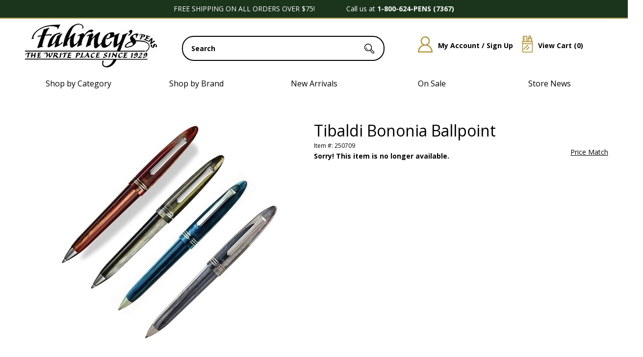

--- FILE ---
content_type: text/css; charset=utf-8
request_url: https://www.fahrneyspens.com/ss-client/ItemTemplates/css/CustomCSS?v=udOAaOe9TP4DRDWvK3BnMpQkLMRrGZZg4tw38LHxTKo1
body_size: 2557
content:
#wrapper,.longdescription-section,#wrapper a,#SubHeaderManufacturerInfoLabel,#item-short-description{font-family:'Open Sans',sans-serif!important;font-weight:normal!important}#wrapper h1{font-size:22px;font-style:normal;letter-spacing:-.025em;font-weight:bold;color:#222;line-height:1.1}#wrapper h2{font-size:14px;font-style:normal;font-weight:normal;color:#222}#wrapper a{}#item-meta-description{position:relative;float:left;line-height:14px;font-size:10px;color:#666}.alsopurchased-section{border:1px solid #a5a5a5;background:transparent}.customerreview-section{border:1px solid #a5a5a5;border-bottom:0;background:transparent}.customerdiscussions-section{border:1px solid #a5a5a5;background:transparent}.headerlevelcontainer-section{border:1px solid #88b8e9;background:#d9ecff;float:left;margin-top:10px}.itemimage-section{border:0 solid #a5a5a5;background:transparent}.recommendaccessories-section{border:0 solid #a5a5a5;background:transparent}#tabs{border:1px solid #a5a5a5}.graybox22{background:none repeat scroll 0 0 #f2f2f2;border-bottom:0 solid #a5a5a5;color:#575757;font:bold 14px Arial!important;padding:5px 1%!important;text-decoration:none}.col-100{display:inline-block;clear:none;float:left;width:98%!important;margin:0;padding:0 1%!important}.col-a{display:inline-block;clear:none;float:left;width:580px!important;margin-left:5px!important}.col-b{display:inline-block;clear:none;float:left;width:370px!important;margin-left:20px!important;margin-right:5px!important}.col-c{display:inline-block;clear:none;float:left;width:100%;margin-left:0}.row-a{display:inline-block;clear:none;float:left;width:100%}.row-b{display:inline-block;clear:none;float:left;width:100%}.relatedheaderitems-section{display:inline}.item-tab-1{}.item-tab-2{}.item-tab-3{display:none!important}.item-tab-4{}#RecommendedAccessories-AddToCartButton{background-image:url(/images/ra_smallbtn.png);background-repeat:no-repeat;width:102px;height:23px;font:bold 12px Arial;color:#fff;border:none}#AlsoPurchased-AddToCartButton{background-image:url(/images/ra_smallbtn.png);background-repeat:no-repeat;width:102px;height:23px;font:bold 12px Arial;color:#fff;border:none}#tabs{font-size:13px!important}#item-specifications-info table{clear:both}.item-bannercomments{text-align:center}.buy-box .container-1 .icon-box ul li{height:auto!important}#wrapper h1{clear:both;display:block;padding:0;margin:0}.ui-dialog,.ui-widget,.ui-widget-content,.ui-corner-all,.ui-draggable{}.icon1 #item-icons a{height:auto!important}.icon1 #item-icons a img{max-height:inherit!important}#tabs{width:575px!important}#item-multi-price tbody tr td{border:1px solid #000!important;border-collapse:collapse!important}#item-multi-price{border-collapse:collapse!important}.alsopurchased-section{width:587px!important}.item-selection-wrapper .fix-items ul li{padding-left:0!important}.header-item-label{display:block;clear:both}.ad-next{display:none!important}.ad-prev{display:none!important}.buy-box .list-save-box .price-container .msrp-caption{font-size:13px!important}.buy-box .list-save-box .price-container .msrp-amount.pricing{font-size:13px!important}.buy-box .list-save-box .price-container .saving-caption{font-size:13px!important}.buy-box .list-save-box .price-container .saving-amount{font-size:13px!important}#item-pricematchlink{font-size:14px!important}#itemNumberLabel{position:relative;float:left;font-size:14px!important;font-weight:bold!important;color:#666;margin-bottom:.5em;width:98%;padding-right:2%;text-align:right}.shortdesc-itemInfo2{padding-left:5px}.shortdesc-itemInfo3{padding-left:5px}.msrp-wrapper{}.saving-wrapper{}.msrp-wrapper{position:relative;display:inline-block}.saving-wrapper{position:relative;display:inline-block}#gallery{width:512px!important}#GalleryTabs{position:relative;display:inline-block;width:99%;width:calc(100% - .2em)}#item-recommend-accessories,#dvSegmentList{position:relative;display:inline-block;width:100%}#dvSegmentList .ui-widget-content{border:1px solid #aaa;padding:1em 1.2em}#tabs-galleryimage,#tabs-galleryvideo{width:calc(100% - 2px)!important}.recommenditem-image img{max-width:70px;height:auto}.getshortdesc{display:none}.socialmedia-section{margin-top:7px!important}.onlinehelp-section{width:50%!important;float:right;margin-bottom:.5em!important}.onlinehelp-section img{width:90%;height:auto}.getshortdesc{display:none}.FCrelateditem-image{min-height:80px!important}.FCrelateditem-shortdesc{min-height:20px!important}.FCrelateditem-pricedetails{min-height:20px!important}.FCrelateditem-addtoorder{min-height:20px!important}.zoomWindow{z-index:9999999!important}#item-menu-breadcrumbs span a{padding-right:5px}.item-des-h1{display:none!important}.masterpadding{font-family:'Open Sans',sans-serif!important}#item-recommend-accessories .graybox22_customer,.ui-accordion-header,.recommenditem-desc a,#ctl00_ctl00_ContentPlaceHolder1_ItemEngraving_lblEngravingItemText{font-family:'Open Sans',sans-serif!important}.longdescription-section p,.longdescription-section li{font:16px/26px 'Open Sans',sans-serif!important}.recommenditem-desc .webprice.pricing{font:normal 20px 'Open Sans',sans-serif!important}.price2{color:#666;font:bold 15px 'Open Sans',sans-serif!important}.ourprice4{font:bold 24px 'Open Sans',sans-serif!important;color:#000}.buy-box .webprice.pricing{font:normal 26px 'Open Sans',sans-serif!important}.longdesc{font:13px 'Open Sans',sans-serif!important}.maxlenght{font:11px 'Open Sans',sans-serif!important}#tabs{font:16px/26px 'Open Sans',sans-serif!important}.MPSearch{top:-12.5em!important;position:relative!important}.newsletterbanner-button{top:-9px!important}#e_signup{top:4px!important;left:170px\9}#ctl00_ctl00_newsletterbanner_lblResultMsg{top:-67px!important;left:5px!important}.item-selector-error{color:red!important}.icon-box{display:block;width:auto!important}.icon1 #item-icons a{border-bottom:none!important}.icon1 #item-icons a{float:left;width:84px!important;padding-right:5px!important}.wish-box{width:42%!important;top:5px}.item-selection-wrapper br{display:none}.item-kit-selector{margin-bottom:10px}.recommenditem-clickforoptions a{font-size:12px!important;font-weight:normal!important}.recommenditem-price span:first-child{display:block;clear:both}.recommenditem-price pricing{float:left}.accalign div span{float:none!important}.recommenditem-price{font-size:20px;text-align:left}.accalign div{float:none!important}.recommenditem-desc{width:auto!important}.at-share-btn-elements>a{background-color:#003505!important}.recommenditem-price>span{display:inline-block!important;float:left!important;position:relative!important;text-align:left!important}.recommenditem-price>.webprice{margin-right:5px}.recommenditem-price>.webprice.pricing{margin-right:10px}.recommenditem-price>.webprice.pricing{padding-right:0!important;width:auto!important}div.recommenditem-clickforoptions,div.recommenditem-price,div.recommenditem-addtoorder{float:left!important}div.recommenditem-clickforoptions a,div.recommenditem-clickforoptions a:link,div.recommenditem-clickforoptions a:visited,div.recommenditem-clickforoptions a:active,div.recommenditem-clickforoptions a:hover{display:inline-block;position:relative;float:left;line-height:38px}div.recommenditem-addtoorder{width:auto!important;margin-top:18px!important}.personalization-attribute label.error{color:red!important;top:0!important;right:-45px!important;background:none!important;float:right!important;width:200px!important;padding-top:0;max-height:unset;left:unset!important}.personalization-attribute>select{z-index:2}#item-also-purchased .accalign div,#item-also-purchased .accalign div span{float:left!important}.also-purchased-price{clear:both;width:100%;margin-top:5px!important}.also-purchased-price>span{clear:none!important;width:auto!important;padding-right:0!important;text-align:left!important;font:normal 18px Arial,Helvetica,sans-serif!important}.also-purchased-clickforoptions{clear:both}.horizontal-align .also-purchased-desc span.webprice.pricing{padding-left:5px}#mediaplayer_wrapper{margin:0 auto 5px}div.ui-tooltip{display:none!important}div#MainPageContent{margin-top:45px!important}.itembrandtext a{font-family:'Open Sans',sans-serif!important}.buy-box .container-1 .sel-box .item-select{font-family:'Open Sans',sans-serif!important}.ui-widget{font-family:'Open Sans',sans-serif!important}.itmengrvn{display:none}

--- FILE ---
content_type: text/css
request_url: https://www.fahrneyspens.com/App_Themes/MySiteTheme/global.css?v=20250310
body_size: 5664
content:
/*-----------------------------
I GLOBAL
------------------------------*/
.iglobalOptions {position:relative;}
#ShippingOptionsType{position:relative;display:inline-block;float:left}
.international-shipping-option{margin:3px}
#ShippingOptionsType > div{position:relative;display:inline-block;width:95%;padding-left:5%;text-align:left}
#ctl00_ContentPlaceHolder1_ctl01_IGlobalShippingDetailsRepeater_ctl00_ShippingTypeLabel,#ctl00_ContentPlaceHolder1_ctl01_IGlobalShippingDetailsRepeater_ctl00_ShippingCostLabel{line-height:19px;position:relative;display:inline-block}
#ctl00_ContentPlaceHolder1_ctl01_IGlobalShippingDetailsRepeater_ctl01_ShippingCostLabel{clear:right}
.element-shipping-box{position:relative;display:inline-block;width:calc(100% - 60px) !important;padding-left:30px;padding-right:30px}
.ordercomplete-column-2-3 .order-box--items-tax,.ordercomplete-column-2-3 .order-box--items-shipping{display:inline-block !important}
.itemratingtext { width:100%;}
.personalization-variation-item-container.invalid {
    background-color: #F08080;
}
.CEmaintbl {width: 100%;}
.CEmaintbl > div{position:relative;display:inline-block;width: 100%;}
.aedreq, .panel-address{position:relative;display:inline-block;width: 100%;}
.panel-address > div > div{line-height:20px}
.panel-address  #pnlprimph,.panel-address  table,.panel-address  tbody,.panel-address  tr,.panel-address  td{position:relative;display:inline-block;width: 100%;}
#lblPrimPh{display:inline-block;width:97px}
/*-----------------------------

Brand Menu and Brandlist.aspx column alignment

------------------------------*/
.brand-menu--wrapper{position:relative;display:inline-block;width:100%;text-align:center}
.brand-menu--wrapper ul{position:relative;display:inline-block;width:100%;margin:0;padding:0}
.brand-menu--wrapper ul li{position:relative;display:inline-block;width:auto;margin:0;padding:0}
.brand-menu--wrapper ul li a{position:relative;display:inline-block;width:auto;margin:0;padding:0 10px 0 5px;line-height:20px;text-decoration:none;color:#222}
.brand-menu--wrapper ul li a:hover{text-decoration:underline}
.brand-menu--wrapper ul li a::after{position:absolute;top:0;right:0;display:inline-block;content:" ";line-height:20px;width:1px;text-align:center;border:solid 1px #fff;border-radius:25px;top:10px}
.brand-menu--wrapper ul li:last-child a::after{position:absolute;top:0;right:0;display:inline-block;content:" ";height:0px;width:0px;text-align:center;border:solid 0px #fff}

/* Brandlist.aspx columns */
#brandcolumns {position:relative;display:inline-block;width:100%;padding:5px;}
#brandcolumns ul{
       position:relative;
       display:inline-block;
       width:100%;
    -moz-column-count: 5;
    -moz-column-gap: 20px;
    -webkit-column-count: 5;
    -webkit-column-gap: 20px;
    column-count: 5;
    column-gap: 20px;
}
#brandcolumns ul li {position:relative;display:block;list-style-type:none; padding:0px;vertical-align:top}
#brandcolumns ul li a{position:relative;display:inline;font-size:14px;line-height:20px;cursor:pointer;text-decoration:none;padding-right:5px }
#brandcolumns ul li a:hover{text-decoration:underline}
#brandcolumns:last-of-type{margin-bottom: 20px}

/* Page Text Above Footer*/
.NavPreFooter{ margin: 30px 0px 30px 0px;text-align: center; }

.ISquickviewbutton{ text-align: center; margin-top: 3px; margin-bottom: 3px;background-color: #000000;color: #ffffff;font-size: 0.75rem;line-height: 1.35rem;text-transform: uppercase;font-weight: bold;width: 90%;margin-left: 5%; margin-right:5%;} /* FF-125 */
div.ISquickviewbutton > a:link, div.ISquickviewbutton > a:active, div.ISquickviewbutton > a:visited, div.ISquickviewbutton > a:hover {text-decoration: none !important;}/* FF-125 */
.MMquickviewbutton{ text-align: center; margin-top: 3px; margin-bottom: 3px;background-color: #000000;color: #ffffff;font-size: 0.75rem;line-height: 1.35rem;text-transform: uppercase;font-weight: bold;width: 90%;margin-left: 5%; margin-right:5%;} /* FF-125 */
div.MMquickviewbutton > a:link, div.MMquickviewbutton > a:active, div.MMquickviewbutton > a:visited, div.MMquickviewbutton > a:hover {text-decoration: none !important;}/* FF-125 */
.PBquickviewbutton{ text-align: center; margin-top: 3px; margin-bottom: 3px;background-color: #000000;color: #ffffff;font-size: 0.75rem;line-height: 1.35rem;text-transform: uppercase;font-weight: bold;width: 90%;margin-left: 5%; margin-right:5%;} /* FF-125 */
div.PBquickviewbutton > a:link, div.PBquickviewbutton > a:active, div.PBquickviewbutton > a:visited, div.PBquickviewbutton > a:hover {text-decoration: none !important;}/* FF-125 */
.BTBPquickviewbutton { text-align: center; margin-top: 3px; margin-bottom: 3px;background-color: #000000;color: #ffffff;font-size: 0.75rem;line-height: 1.35rem;text-transform: uppercase;font-weight: bold;width: 90%;margin-left: 5%; margin-right:5%;} /* FF-125 */
div.BTBPquickviewbutton  > a:link, div.BTBPquickviewbutton  > a:active, div.BTBPquickviewbutton  > a:visited, div.BTBPquickviewbutton  > a:hover {text-decoration: none !important;}/* FF-125 */
.QC1quickviewbutton {background-color:#000000;color: #ffffff; display: inline-block;float: right;font-size: 0.75rem;font-weight: bold;line-height: 1.35rem;margin-bottom: 3px;margin-top: 3px;position: relative;text-align: center;text-transform: uppercase;width: 25%;} /* FF-125 */
div.QC1quickviewbutton > a:link, div.QC1quickviewbutton > a:active, div.QC1quickviewbutton > a:visited, div.QC1quickviewbutton > a:hover {text-decoration: none !important;}/* FF-125 */
.QCMCquickviewbutton{ text-align: center; margin-top: 3px; margin-bottom: 3px;background-color: #000000;color: #ffffff;font-size: 0.75rem;line-height: 1.35rem;text-transform: uppercase;font-weight: bold;width: 90%;margin-left: 5%; margin-right:5%;} /* FF-125 */
div.QCMCquickviewbutton > a:link, div.QCMCquickviewbutton > a:active, div.QCMCquickviewbutton > a:visited, div.QCMCquickviewbutton > a:hover {text-decoration: none !important;}/* FF-125 */
.QCMCquickviewbutton3C{ text-align: center; margin-top: 3px; margin-bottom: 3px;background-color: #000000;color: #ffffff;font-size: 0.75rem;line-height: 1.35rem;text-transform: uppercase;font-weight: bold;width: 90%;margin-left: 5%; margin-right:5%;} /* FF-125 */
div.QCMCquickviewbutton3C > a:link, div.QCMCquickviewbutton3C > a:active, div.QCMCquickviewbutton3C > a:visited, div.QCMCquickviewbutton3C > a:hover {text-decoration: none !important;}/* FF-125 */
.QCMCquickviewbutton4C{ text-align: center; margin-top: 3px; margin-bottom: 3px;background-color: #000000;color: #ffffff;font-size: 0.75rem;line-height: 1.35rem;text-transform: uppercase;font-weight: bold;width: 90%;margin-left: 5%; margin-right:5%;} /* FF-125 */
div.QCMCquickviewbutton4C > a:link, div.QCMCquickviewbutton4C > a:active, div.QCMCquickviewbutton4C > a:visited, div.QCMCquickviewbutton4C > a:hover {text-decoration: none !important;}/* FF-125 */

/*Registration page */
.column-width-50{position:relative;display:inline-block;width:50%;float:left}
#RegistrationForm{position:relative;display:inline-block;width:100%;float:left}
#RegistrationForm input,#RegistrationForm select{height:30px !important;line-height:30px;padding:0 5px !important;border:solid 1px #d7d7d7;border-color:#d7d7d7 !important;border-top-color:#d7d7d7 !important;width:calc(100% - 12px)}
#RegistrationForm select{height:30px !important;width:100%}
.PageHeadingContainer{position:relative;display:inline-block;width:100%;float:left}
#divCreateNewAccount{position:relative;display:inline-block;width:calc(100% - 15px);float:left;padding:0 15px 0 0}
#ContactInfo{position:relative;display:inline-block;width:calc(100% - 15px);float:left;padding:0 15px 0 0}
#CustomerInquiry{position:relative;display:inline-block;width:calc(100% - 15px);float:right;padding:0 0 0 15px}
#CatalogInquiry{position:relative;display:inline-block;width:calc(100% - 15px);float:right;padding:0 0 0 15px}
#ctl00_ContentPlaceHolder1_CaptchaDiv.registration{position:relative;display:inline-block;width:calc(100% - 15px);float:right;padding:0 0 0 15px}
#RegistrationForm .PageHeading{color:#333;font-size:32px;font-weight:700;padding-bottom:15px;}
#AccountInfoSectionHeading,#ContactInfoSectionHeading,#CustomerInquirySectionHeading,#CatalogInquirySectionHeading{position:relative;display:inline-block;width:100%;font-size:18px;line-height:32px;font-weight:700;border-bottom:solid 1px #333;margin-bottom:15px}
#RegistrationForm .email--title,#RegistrationForm .password--title,#RegistrationForm .confirm-password--title{width:175px;padding-right:20px;font-size:100% !important;text-align:right;margin-top:0px !important;float:left;line-height:32px}
#RegistrationForm .email--text-box, #RegistrationForm .password--text-box,#RegistrationForm .confirm-password--text-box{width:calc(100% - 225px);float:right;padding-right:30px}
#RegistrationForm .password--text{display:none}
.element-client-box--address{position:relative;display:inline-block;width:100%;float:left}
.element-client-box--address > div{position:relative;display:inline-block;width:100%;float:left;padding-bottom:10px}
.element-client-box--address .align--left{width:175px;padding-right:15px;text-align:right;margin-top:0px !important;float:left;line-height:32px}
.element-client-box--address .align--right{width:calc(100% - 225px);/*float:right;*/padding-right:30px}
#RegistrationForm .number--ext-text,#RegistrationForm .number--ext-input ,
#RegistrationForm .secondary-number--ext-text,
#RegistrationForm .secondary-number--text,
#RegistrationForm .secondary-number--input,
#RegistrationForm .secondary-number--ext-input
{display:none}
#BusinessLabel,#InterestsLabel,.business--input,.business--input ul,.CustomerInquiry--interests,.CustomerInquiry--interests ul{position:relative;display:inline-block;width:100%;float:left}

.business--input ul,.CustomerInquiry--interests ul{
                padding:10px 0;
                -webkit-column-count: 2; /* Chrome, Safari, Opera */
    -moz-column-count: 2; /* Firefox */
    column-count: 2;
}
.business--input ul li,.CustomerInquiry--interests ul li{position:relative;display:inline-block;list-style:none;width:100%   }
.business--input ul li > span,.CustomerInquiry--interests ul li > span{position:relative;display:inline-block;list-style:none;height:25px;line-height:25px;float:left;padding-right:5px}
.business--input ul li > span input,.CustomerInquiry--interests ul li > span input{width:auto !important;margin-top:-3px;}
#ReferredByContainer,#CompanyUrlContainer,#TaxInfoContainer,#TradeShowsContainer,#InstagramContainer,#FacebookContainer,#FinderNumberContainer,#KeyCodeContainer{position:relative;display:inline-block;width:100%;padding-bottom:10px}
#ReferredByContainer .align--left,#CompanyUrlContainer .align--left,#TaxInfoContainer .align--left,#TradeShowsContainer .align--left,#InstagramContainer .align--left,#FacebookContainer .align--left,#FinderNumberContainer .align--left,#KeyCodeContainer .align--left{position:relative;display:inline-block;width:175px;padding-right:15px;text-align:right;margin-top:0px !important;float:left;line-height:32px}
#ReferredByContainer .align--right,#CompanyUrlContainer .align--right,#TaxInfoContainer .align--right,#TradeShowsContainer .align--right,#InstagramContainer .align--right,#FacebookContainer .align--right,#FinderNumberContainer .align--right,#KeyCodeContainer .align--right{position:relative;display:inline-block;width:calc(100% - 225px);float:right;padding-right:30px}
#TradeShowsContainer .align--left,#InstagramContainer .align--left,#FacebookContainer .align--left{line-height:16px}
#RegistrationForm #ctl00_ContentPlaceHolder1_ctl00_divRecaptcha{position:relative;display:inline-block;float:right}
#ctl00_ContentPlaceHolder1_CaptchaDiv.registration{border:0}
#RegistrationForm #btnCreateNewAccount,#btnAdminUpdateAccount{
                font-weight:500;
                text-transform: uppercase;
                width:auto;
                height:auto !important;
                font-size:18px;
                -webkit-border-radius: 3px 3px 3px 3px;
    border-radius: 3px 3px 3px 3px;
                padding:5px 10px !important;
                float:right;
                background: #000000;
                background: -moz-linear-gradient(top,  #000000 0%, #000000 100%);
                background: -webkit-linear-gradient(top,  #000000 0%,#000000 100%);
                background: linear-gradient(to bottom,  #000000 0%,#000000 100%)
}
#RegistrationForm .PageHeading-AdditionalInformation{position:relative;display:inline-block;list-style:none;width:100%;margin-bottom:20px}
#btnAdminUpdateAccount{width:auto !important}
#ctl00_ContentPlaceHolder1_CustomerStatusDropDownList{width:200px !important}
#ctl00_ContentPlaceHolder1_RequiredFieldValidator3{position:relative;display:none}
.validationError,label.error{position:relative;display:inline-block;width:calc(100% - 265px);float:right;height:24px;padding:0 20px;line-height:24px;color:#fff !important;background-color:red;margin-right:30px;margin-bottom:8px}
label.error{width:calc(100% - 40px);margin-right:0px;margin-bottom:0}
.validationError::after,label.error::after{
                content: ' ';
    position: absolute;
    width: 0;
    height: 0;
    bottom: 100%;
    left: 20px;
    margin-left: -10px;
    border: solid transparent;
    border-bottom-color: red;
    border-width: 10px;
}
.password--error .validationError{display:none}
/* end Registration page */

.quicklookModal .ui-dialog-titlebar {background: none ;border: none;}
#quickLookContainter{background:url(/images/loading_icon.gif) center center no-repeat;}
iframe.quicklookframe {border-width: 0; border-top-width: 0; border-right-width: 0; border-bottom-width: 0; border-left-width: 0; border-style: none; border-color: transparent; border-image: none; }



.quicklookModal {
    padding: 0;
    position: fixed;
    top: 50% !important;
    left: 50% !important;
    transform: translate(-50%, -50%);
}

@media screen and (max-width: 840px) {
    .quicklookModal {
        padding: 0;
        position: fixed;
        width: 766px !important;
        top: 50% !important;
        left: 50% !important;
        transform: translate(-50%, -50%);
    }
}

@media screen and (max-width: 799px) {
    .quicklookModal {
        padding: 0;
        position: fixed;
        width: 766px !important;
        top: 50% !important;
        left: 50% !important;
        transform: translate(-50%, -50%);
    }
    .noGalMiddle {
        width: 45% !important;
        margin: 0 0 0 5% !important;
    }
    .noGalRight {
        width: 300px !important;
        margin-right: 25px !important;
    }
    .galMiddle {
        width: 39% !important;
        margin: 0 15px 0 0 !important;
    }
    .galRight {
        width: 300px !important;
        margin: 0 0 0 10px !important;
    }
    .galProductImage {
        width: 95% !important;
    }
    .galZoom {
        max-width: 290px !important;
        max-height: 290px !important;
    }
    .galImg {
        width: 75% !important;
        left: 0px !important;
    }
    .galSection {
        width: 90px !important;
    }
    .galLeft {
        width: 90px !important;
    }
}
/* begin CSS for WishListUpdate page SSD-1520 */
.WLdellink a,
.WLdellink a:link,
.WLdellink a:hover,
.WLdellink a:active,
.WLdellink a:visited
{
    background: #E2E2E2; 
}

.GridItems {
    padding: 10px 0;
    border-bottom: 1px solid #eff0f3;
}

.WLcol-1 {
    width: 18%;
    padding: 1%;
    position: relative;
    float: left;
}
.WLcol-1 img {
    margin: 0 auto;
    display: block;
    width: auto;
    height: auto;
    max-width: 100%;
    max-height: 100%;
}
.WLcol-2 {
    width: 50%;
    position: relative;
    float: left;
}
.WLcol-3 {
    width: 28%;
    position: relative;
    padding-left: 2%;
    float: left;
}
.WLdesc, .itemno-cont, .WL-UPcont, .WL-MPcont {
    width: 100%;
    clear: both;
    display: block;
    position: relative;
    float: left;
}
.itemno-literal, .itemno-cont a, .itemno-cont a:link, .itemno-cont a:hover, .itemno-cont a:active, .itemno-cont a:visited {
    display: inline-block;
    position: relative;
    float: left;
}
.WLqtybox input {
    text-align: center;
}
.WLqtylabel, .WLqtybox, .WLdellink {
    width: auto; 
    display: block;
    position: relative;
    float: left;
}
.WLqtylabel {
    margin-right: 5px;
}
.WLqtybox input {
    height: 12px;
}
.WLdellink a, .WLdellink a:link, .WLdellink a:hover, .WLdellink a:active, .WLdellink a:visited {
    text-decoration: none;
    color: #808080;
    background-color: #E2E2E2;
    display: inline-block;
    min-width: 50px;
    text-align: center;
    padding: 2px;
}
.WLdellink {
    border: 1px solid #808080;
    border-radius: 2px;
}
#WLupdate, #WLupdate a, #WLupdate a:link, #WLupdate a:hover, #WLupdate a:active, #WLupdate a:visited {
    font-size: 14px;
}
.WLqtybox {
    margin-right: 15px;
}
.WLcart a, .WLcart a:link, .WLcart a:hover, .WLcart a:visited, .WLcart a:active {
    display: inline-block;
    width: 60%;
    padding: 5px 20%;
    color: #ffffff;
    background-color: #c00000;
    margin: 0 auto;
    text-align: center;
    border-radius: 5px;
    text-decoration: none;
}
.WLcart a:hover {
    display: inline-block;
    width: 60%;
    padding: 5px 20%;
    color: #ffffff;
    background-color: #000;
    margin: 0 auto;
    text-align: center;
    border-radius: 5px;
    text-decoration: none;
}
.WLcart {
    padding-bottom: 5px;
}
.WLavail {
    text-align: center;
    font-weight: 700;
    padding-bottom: 5px;
    color: #111;
}
.WLqtycont {
    width: 76%;
    margin: 0 12%;
}
.WLqtyval {
    position: relative;
    float: left;
    text-align: left;
    padding-top: 5px;
    clear: left;
}
.WLqtylabel {
    font-size: 110%;
}
.WL-unitprice,.WL-memberprice {
    display: block;
    position: relative;
    float: left;
    padding-right: 3px;
}
.WL-UPcont span, .WL-MPcont span {
    display: inline-block;
    position: relative;
    float: left;
}
.itemno-literal {
    padding-right: 3px;
}
.WLcol-2 > div {
    padding-bottom: 5px;
}
.itemno-cont a, .itemno-cont a:link, .itemno-cont a:hover, .itemno-cont a:active, .itemno-cont a:visited,
.itemno-cont span {
    color: #111;
}
.WL-UPcont .item-hidepricetext {
    color: red;
}
#WLupdate .Headers {
    background: none;
    background-color: #fff;
}
div#WLupdate {
    padding: 5px 0 0 10px;
    min-width: 778px;
}
.lblWLHeaderMessage {
    display: inline-block;
    padding-bottom: 5px;
    position: relative;
    float: left;
    clear: both;
}
.WLheaders {
    padding: 5px 0;
    width: 100%;
    text-align: center;
}
#WLfriendsemail {
    padding: 0 0 10px 0;
    width: 90%;
    margin: 0 5%;
}
#WLsearch {
    padding-bottom: 5px;
    background-color: #fff;
}
#ctl00_ContentPlaceHolder1_tblHeadings {
    padding-bottom: 10px;
    border-bottom: 1px solid #eff0f3;
    width: 100%;
    background: none;
    background-color: #fff;
}
#ctl00_ContentPlaceHolder1_tblShare > .Links > a, #ctl00_ContentPlaceHolder1_tblShare > .Links > a:link, #ctl00_ContentPlaceHolder1_tblShare > .Links > a:hover, #ctl00_ContentPlaceHolder1_tblShare > .Links > a:active, #ctl00_ContentPlaceHolder1_tblShare > .Links > a:visited {
    color: #808080;
    text-decoration: none;
    border-radius: 5px;
    background-color: #E2E2E2;
    padding: 5px 7px;
    display: inline-block;
}
div#ctl00_ContentPlaceHolder1_tblHeadings, #ctl00_ContentPlaceHolder1_tblHeadings div, div#ctl00_ContentPlaceHolder1_tblLinks, #ctl00_ContentPlaceHolder1_tblLinks div, div.return {
    display: block;
    position: relative;
    float: left;
}
.cont-shopping a, .cont-shopping a:link, .cont-shopping a:hover, .cont-shopping a:active, .cont-shopping a:visited {
    color: #fff;
    text-decoration: none;
    border-radius: 5px;
    background-color: #515151;
    padding: 5px 7px;
    font-weight: 700;
    display: inline-block;
}
#ctl00_ContentPlaceHolder1_tblHeadings > .Headers, #WLsearch,#ctl00_ContentPlaceHolder1_tblShare, #ctl00_ContentPlaceHolder1_tblSearch {
    clear:both;
}
#ctl00_ContentPlaceHolder1_tblShare {
    padding-right: 5px;
}
#ctl00_ContentPlaceHolder1_tblLinks {
    padding: 5px 0 10px;
    width: 100%;
    clear: both;
}
#ctl00_ContentPlaceHolder1_tblLinks a, #ctl00_ContentPlaceHolder1_tblLinks a:link, #ctl00_ContentPlaceHolder1_tblLinks a:hover, #ctl00_ContentPlaceHolder1_tblLinks a:active, #ctl00_ContentPlaceHolder1_tblLinks a:visited, button.print-wishlist {
    font-size: 14px;
    color: #808080;
    background-color: #E2E2E2;
    text-decoration: none;
    font-weight: 700;
    padding: 5px 7px;
    border-radius: 5px;
}
#ctl00_ContentPlaceHolder1_lnkMoveWishlist {
    float: right;
    display: inline-block;
    padding: 5px 29.3px;
    color: #ffffff;
    background-color: #4CAF50;
    /*background: linear-gradient(rgb(116, 173, 90) 5%, rgb(104, 165, 75) 100%) rgb(116, 173, 90);*/
    margin: 0 auto;
    text-align: center;
    border-radius: 5px;
    text-decoration: none;
    font-size: 14px;
    font-weight: 700;
}
#ctl00_ContentPlaceHolder1_lnkMoveWishlist:hover {
    background-color: #000;
}
div.return a, div.return a:link, div.return a:hover, div.return a:active, div.return a:visited {
    color: #fff;
    text-decoration: none;
    border-radius: 5px;
    background-color: #515151;
    padding: 5px 7px;
    font-weight: 700;
    display: inline-block;
}
.breadcrumb1,.breadcrumb1 a:link,.breadcrumb1 a:visited,.breadcrumb1 a:active,.cartpage6,.cartpage6 a:link,.cartpage6 a:visited,.cartpage6 a:hover,.cartpage6 a:active, .breadcrumb5 {color: #027BCE; text-decoration: none;}
.grdWishListcolor {width: 100%; height: auto; float: left; position: relative;}
.WishListHeader {color:#666;width:calc(10.5% - 1px);float:left;position:relative;padding:0 1%;}
.GridItems,.NoItems {color: #666; text-decoration: none; text-align: left; float: left; position: relative; width: 100%; clear: both;}
.Headers,.Headers a:link,.Headers a:visited,.Headers a:active,.Headers a:hover {color: #666; font-weight: 700; font-size: 16px; background-color: #E2E2E2; padding-bottom: 5px;}
#ctl00_ContentPlaceHolder1_tblSearch {border: solid 1px #ccc;width: 400px;}
.SIPriceRd,.paymentoptions2,.cartpagebottom,.breadcrumb3,.breadcrumb4,.Links a:link,.Links a:visited,.horizontalrow,#ctl00_ContentPlaceHolder1_lnkShare {color: #027BCE;}
.GridHeadings,.GridHeadings th {color: #888; text-decoration: none; text-align: center; font-weight: 700; clear: both; float: left; position: relative; width: 100%;}
/* end CSS for WishListUpdate page SSD-1520 */
#ctl00_ContentPlaceHolder1_RecentlyViewedItems_RecentlyViewedCntrl label.item-box--item-price,
#ctl00_ContentPlaceHolder1_RecentlyViewedItems_RecentlyViewedCntrl label.item-box--item-memberprice,
#ctl00_ContentPlaceHolder1_RecentlyViewedItems_RecentlyViewedCntrl label.item-box--add-options {
    position: relative;
    float: left;
    clear: both;
    text-align: center;
    width: 100%;
}
[id$='DonationContentDiv']{position:relative;display:inline-block;width:calc(100% - 20px);padding:0 10px;}
.paymentoptions2 {display:none}
.paymentoptions3 {display:none}
button.btnPaging {
    border: none;
    background-color: transparent;
    cursor: pointer;
    padding: 2px 0 2px 2px;
    /*font-weight: normal;*/
    border-radius: 4px 4px 4px 4px;
    border: solid 1px transparent;

}

button.btnPaging:hover
{
    /*padding: 2px;*/
    border: solid 1px #666;
    text-decoration: none;
    color: #666;
    /*font-weight: bold;*/
    border-radius: 4px 4px 4px 4px
}
/* ItemReview Helpful Button*/
button.sfHelpfulbutton,
button.sfHelpfulbutton:active {
    cursor: pointer;
    display: inline-block;
    padding: 0 .5em;
    color: #666;
    font-size: .9em;
    line-height: 2;
    border: 1px solid #ddd;
    border-radius: .25em;
    background: #fff;
}

    button.sfHelpfulbutton:hover {
        background: #ccc;
    }

--- FILE ---
content_type: text/css; charset=utf-8
request_url: https://www.fahrneyspens.com/ss-client/css/ssclientcss?v=wCs659PaX2vCv44AhiNcC546wvXl7j1ORROSjToNcog1
body_size: 55648
content:
/* Minification failed. Returning unminified contents.
(2952,12): run-time error CSS1030: Expected identifier, found '['
(2952,24): run-time error CSS1031: Expected selector, found '='
(2952,24): run-time error CSS1025: Expected comma or open brace, found '='
 */

/*Custom Nav*/
#main-nav { height: 50px; float: left; background-image: url(//www.fahrneyspens.com/images/nav-bg.png); background-repeat: repeat-x; background-position: top left; width: 990px; position: relative; top: 0px; }
#main-nav ul, #main-nav li { padding: 0px; margin: 0px; list-style-type: none; }
#main-nav ul { height: 50px; line-height: 50px; background-position: right; background-repeat: no-repeat; float: left; padding: 0px 1px 0px 0px; margin: 0px 0px 0px 45px; }
#main-nav li { height: 50px; line-height: 50px; display: inline; position: relative; float: left;/*width:80px;*/ text-align: center; font-size: 16px !important; font-family: Verdana !important; color: #fff; }
#main-nav li a { height: 50px;/*width:80px;*/ text-align: center; float: left; background-position: left; background-repeat: no-repeat; padding-left: 15px; padding-right: 15px; }
#main-nav li a:link, #main-nav li a:visited { color: #fff; text-decoration: none; }
#main-nav li.active a, #main-nav li a:hover { position: relative;/*top:-15px;*/ background-image: url(//www.fahrneyspens.com/images/active18.png); background-position: left; background-repeat: repeat-x; color: #29472c; }
.nwsltrinfo { float: left; font: 11px 'Open Sans', sans-serif; color: #000000; margin: 10px 0 -9px; position: relative; left: 370px }
.newsletterarea { float: left; height: 49px; text-align: right; font: 11px 'Open Sans', sans-serif; color: #29472C; position: relative; left: 60px; top: 20px; padding-left: 20px }
.topnewslet { width: 998px !important; margin: 0 auto }
.header-nav-wrapper { clear: both; display: inline-block; margin: 1em auto; margin-top: -30px; width: 990px; border-bottom: 1px solid #94B494; border-top: 1px solid #94B494; height: 31px; }
.header-nav-wrapper a:link, .header-nav-wrapper a:visited, .header-nav-wrapper a:active { color: #181818; font: normal 16px/28px 'Open Sans', sans-serif; text-align: left; text-decoration: none; margin-right: 0.6em; margin-left: 0.6em; letter-spacing: -0.03em; }
.header-nav-wrapper a:hover { color: #888888; text-decoration: underline; }
.hdr-phone { padding-bottom: 0.25em; margin-bottom: 0.25em; /*border-bottom: 1px solid #C3C3C3;*/ margin-left: 0px; }
/****** Site Fan Starts here *******/
#ctl00_ContentPlaceHolder1_pnlHeading { position: relative; }
#ctl00_ContentPlaceHolder1_dlRanking { color: #000; }
.ratingStar { font-size: 8pt; width: 13px; height: 24px; margin: 0px; padding: 2px; cursor: pointer; display: block; background-repeat: no-repeat; }
.filledRatingStar { background-image: url(//www.fahrneyspens.com/images/FilledStar.gif); }
.emptyRatingStar { background-image: url(//www.fahrneyspens.com/images/EmptyStar.gif); }
.savedRatingStar { background-image: url(//www.fahrneyspens.com/images/SavedStar.gif); }
#ctl00_ContentPlaceHolder1_trLoginPanel { color: #000; }
#ctl00_ContentPlaceHolder1_Img1 { float: right; }
#ctl00_ContentPlaceHolder1_hpcontshop { position: relative; left: 5px; }
.ItemRatingSubHeadBgSub { background-image: url("//www.fahrneyspens.com/images/ItemRatingarrowSub.jpg"); background-repeat: no-repeat; color: #000; font-family: 'Open Sans', sans-serif, Helvetica, sans-serif; font-size: 16px; font-weight: bold; padding: 0 0 5px 15px; width: 303px; height: 55px }
#ctl00_ContentPlaceHolder1_lblEmailLabel { color: #000; }
#ctl00_ContentPlaceHolder1_lblEmail { color: #000; }
#ctl00_ContentPlaceHolder1_ctl00_lblreviewHeader { display: inline-block; width: 100%; height: 50px; color: #000; position: relative; text-indent: 15px; padding-top: 5px; background-image: url(//www.fahrneyspens.com/images/customerreview_bg.png); background-repeat: no-repeat; background-position: top left; }
.questionQuestion { display: none; }
.subjectDesc { display: inline; }
.subjectHeader { font-weight: bold; }
#ctl00_ContentPlaceHolder1_ctl00_linkItemReview { font-size: small; }
.ratingStars { position: relative; left: 150px; }
#dvReviewContainer { border-left: 1px solid #9b9b9b; border-right: 1px solid #9b9b9b; }
#ctl00_ContentPlaceHolder1_ctl00_imgRateItButton { cursor: pointer; }
/****** Site Fan ends here *******/
a img { border: 0px }
body { background-color: #fff; margin: 0 auto; padding: 0; font: 12px 'Open Sans', sans-serif; line-height:16px; }
body a:link, body a:visited, body a:hover, .longdesc3 a:link, .longdesc3 a:visited, .longdesc3 a:hover, .longdesc3 a:active {/*font:12px Verdana;*/ color: #000; text-decoration: underline }
a:active { background-color: transparent; }
hr.style-one { border: 0; height: 1px; background: #333; background-image: -webkit-linear-gradient(left, #ccc, #333, #ccc); background-image: -moz-linear-gradient(left, #ccc, #333, #ccc); background-image: -ms-linear-gradient(left, #ccc, #333, #ccc); background-image: -o-linear-gradient(left, #ccc, #333, #ccc); }
.parentNode { color: #F00; font: bold 14px 'Open Sans', sans-serif }
.parentNode a:link, .parentNode a:visited, .parentNode a:active { color: #F00; font: bold 14px 'Open Sans', sans-serif; text-decoration: none }
.parentNode a:hover { color: #F00; font: bold 14px 'Open Sans', sans-serif; text-decoration: underline }
.TopMenuSS, .TopMenuSS a:link, .TopMenuSS a:visited, .TopMenuSS a:hover, .TopMenuSS a:active { color: #fff; font: bold 12px 'Open Sans', sans-serif; text-decoration: none; background-color: #900; height: 20px; text-align: center; background: #900 }
.LeftNavHolder { width: 170px; height: 19px; border-right: solid 1px #4C4C4C; border-left: solid 1px #4C4C4C; border-bottom: solid 1px #4C4C4C }
.subcatNode { color: #666; font: 12px 'Open Sans', sans-serif; padding-left: 1px; width: 100%; background: #F5F5E9 }
.subcatNode a:link, .subcatNode a:visited, .subcatNode a:active { color: #666; font: 12px 'Open Sans', sans-serif; text-decoration: none; padding-left: 1px; width: 100%; background: #F5F5E9 }
.subcatNode a:hover { color: #666; font: 12px 'Open Sans', sans-serif; text-decoration: underline; padding-left: 1px; width: 100%; background: #F5F5E9 }
.personalize { background: #F1F1E2; color: #000; font: bold 11px 'Open Sans', sans-serif; height: 18px; border-bottom: solid 1px #000000 }
.emptyNode { display: none; visibility: hidden; color: #666; font: bold 10px 'Open Sans', sans-serif; height: 16px; background: #FFF9DF; width: 200px }
.emptyNode a:link, .emptyNode a:visited, .emptyNode a:active { color: #666; font: 10px 'Open Sans', sans-serif; text-decoration: none; height: 16px; background: #FFF9DF }
.emptyNode a:hover { color: #666; font: 10px 'Open Sans', sans-serif; text-decoration: underline; height: 16px; background: #FFF9DF }
.selectedNode, .selectedNode a:visited, .selectedNode a:active { font-family: 'Open Sans', sans-serif; color: #666; text-decoration: none }
.selectedNode a:link { color: #666; font-size: 10px; font-family: 'Open Sans', sans-serif; text-decoration: none }
.selectedNode a:hover { font-family: 'Open Sans', sans-serif; color: #666; text-decoration: underline }
.copyright { color: #666; font: 11px/20px 'Open Sans', sans-serif; }
.FooterLinks, .FooterLinks a:link, .FooterLinks a:active, .FooterLinks a:visited, .cartbuttonscolor, .cartbuttonscolor a:link, .cartbuttonscolor a:active, .cartbuttonscolor a:visited, .dclinks, .dclinks a:hover, .dclinks a:active, .dclinks a:visited, .dclinks a:link, .dcavail, .dcbot { font: 11px 'Open Sans', sans-serif; color: #333; text-decoration: none }
.dcutprice, .dctotprice, .aednamelbl { font-family: 'Open Sans', sans-serif, Helvetica, sans-serif; font-size: 12px; color: #000 }
.aednamelbl { width: 150px }
.dcshipchrg, .CustDiscussiontxt, #reviewer, #loc, #ItmEngrabold, #ItmExKitbold, .SubHeaderManufacturerInfoText, .SubHeaderResourcesText, .resetpwdhdr { font-weight: bold }
.dctotal { font-weight: bold; background-color: #5f6a5c; color: #FFF }
.dcqtylnk, .dcqtylnk a:link, .dcqtylnk a:active, .dcqtylnk a:visited, .dcqtylnk a:hover { font: 11px 'Open Sans', sans-serif; color: #333 }
.FooterLinks a:hover, .cartbuttonscolor a:hover { font: 11px 'Open Sans', sans-serif; color: #333; text-decoration: underline }
.FooterMenuLinks { font: 10px 'Open Sans', sans-serif; color: #333; text-decoration: none; padding-left: 3px; padding-right: 3px; margin: 0px 0px 0px 0px; empty-cells: hide; white-space: normal }
.BackImg { background: #000000 url(//www.fahrneyspens.com/images/BackImg.jpg) no-repeat; height: 95px }
.MyFavTeam { border: solid 1px #000000; background: #F5C512; color: #000; font: bold 11px 'Open Sans', sans-serif }
.MyFavTeamOpt, .StaticRegText { font: 11px 'Open Sans', sans-serif; color: #666 }
.TopLinks2 { color: #FFF; background: url(//www.fahrneyspens.com/images/TopLinks.jpg); height: 20px; width: 225px; font: normal bold 12px 'Open Sans', sans-serif }
.TopLinks2 a:link, .TopLinks2 a:active, .TopLinks2 a:hover, .TopLinks2 a:visited { color: #FFF; text-decoration: none; font: normal bold 12px 'Open Sans', sans-serif }
.BotLinks { color: #000; background: url(Images/BotLinks.jpg); height: 20px; width: 840px; font: normal bold 12px 'Open Sans', sans-serif; border-bottom: solid 1px #a76b38 }
.BotLinks a:link, .BotLinks a:active, .BotLinks a:hover, .BotLinks a:visited { color: #000; text-decoration: none; font: normal bold 12px 'Open Sans', sans-serif }
.div { background: #A76B38 }
.MainSearch { color: #fff; font: normal bold 10px 'Open Sans', sans-serif; background: #44684B; height: 25px; border-bottom: solid 6px #ffffff; text-decoration: none }
.MainSearch a:link, .MainSearch a:active, .MainSearch a:visited { color: #fff; font: normal bold 10px 'Open Sans', sans-serif; background: #44684B; height: 25px; text-decoration: none }
.MainSearch a:hover { color: #fff; font: normal bold 10px 'Open Sans', sans-serif; background: #44684B; height: 25px; text-decoration: underline }
.searchbox1 { border: solid 1px #000000; background: url(//www.fahrneyspens.com/images/SearchBox_bg.jpg); width: 206px; height: 12px }
.searchbox2 { color: #000; font: normal bold 11px 'Open Sans', sans-serif }
.SearchBox4 { border: solid 1px #666666; font: 11px 'Open Sans', sans-serif; color: #666; width: 187px }
.ItemListHeaders { background: #E6E5CA; color: #000; font: bold 12px 'Open Sans', sans-serif }
.ItemListHeaders2 { background: #44684B; color: #000; font: bold 12px 'Open Sans', sans-serif }
.dropdownboxes { border: solid 1px #000000; font: 14px 'Open Sans', sans-serif; color: #000000; width: 115px }/*margin-right:61px*/
.brandbannersp { line-height: 13px; text-decoration: underline; font-size: 11px; font-family: tahoma, geneva, sans-serif; color: #000000; }
.dropdownboxesB { border: solid 1px #666666; font: 10px 'Open Sans', sans-serif; color: #666 }
.totalpages, .totalpages a:link, .totalpages a:active, .totalpages a:visited { color: #fff; font: normal bold 11px 'Open Sans', sans-serif; text-decoration: none }
.totalpages a:hover { color: #fff; font: normal bold 11px 'Open Sans', sans-serif; text-decoration: underline }
.totalpages2, .totalpages2 a:link, .totalpages2 a:active, .totalpages2 a:visited { color: #000; font: normal bold 11px 'Open Sans', sans-serif; text-decoration: none }
.totalpages2 a:hover { color: #000; font: normal bold 11px 'Open Sans', sans-serif; text-decoration: underline }
.shortdesc2, .shortdesc2 a:link, .shortdesc2 a:visited, .shortdesc2 a:hover, .shortdesc2 a:active { font: 12px 'Open Sans', sans-serif; color: #000; text-decoration: underline; text-align: center }/*; height:100%*/
.price3 { color: #B42C1B; font: bolder 16px 'Open Sans', sans-serif }
.ourprice4 { font: bold 24px 'Open Sans', sans-serif; color: #00990e; }
.longdesc2 { color: #5d5d5d; font: 13px 'Open Sans', sans-serif; text-align: left; padding-bottom: 3px; }
.itempage3, .buildmountedtxt { color: #000; font: bold 12px 'Open Sans', sans-serif }
.longdesc3, .rating { font: 12px 'Open Sans', sans-serif; color: #000; text-decoration: none }
.SimilarCat { color: #000; font: bold 12px 'Open Sans', sans-serif; height: 20px; background: #F9F9EE; border-top: solid 1px #990000 }
.OurPrice { color: #B30000; font: bold 16px 'Open Sans', sans-serif }
.OurPrice2, .itemprice, .SIPriceRd { color: #00990e; font: bold 24px 'Open Sans', sans-serif; position: relative; left: -9px; }
.OurPrice3 { color: #3C5B42; font: bolder 16px 'Open Sans', sans-serif }
.ourprice5 { color: #900; font: bold 13px 'Open Sans', sans-serif }
.ourpriceIndent { text-indent: -75px; margin-left: 75px; margin-top: 0px; margin-bottom: 0px }
.RetailPrice { color: #000; font: 14px 'Open Sans', sans-serif }
.RetailPrice2 { color: #3E3E3E; font: bold 11px 'Open Sans', sans-serif }
.itemprice2, .incvatbig, .exvatbig { color: #900; font: bold 14px 'Open Sans', sans-serif }
.Availablefonts { color: #000; font: 12px 'Open Sans', sans-serif; background: #F1F1E2; height: 19px }
.FreeShip { color: #f5c512; font: bold 12px 'Open Sans', sans-serif; height: 20px; background: #000; text-align: center }
.availability, .catblurb, .NotifyMe, .customerlogin4, #whatsthis a:link { color: #000; font: 11px 'Open Sans', sans-serif }
.ItemShortDesc { color: #000; font: bold 16px 'Open Sans', sans-serif }
.ItemShortDesc5, .SIPriceBlk, .stselect { color: #000; font: bold 11px 'Open Sans', sans-serif }
.ItemNumber { color: #000; font: 11px 'Open Sans', sans-serif; display: block }
.SubCategory { color: #000; font: bold 11px 'Open Sans', sans-serif; width: 199px; height: 21px; border: solid 1px #999999; background: url(//www.fahrneyspens.com/images/LeftNavBG.jpg) }
.SIHeader { color: #000; font: bold 12px 'Open Sans', sans-serif; height: 20px; background: #EFEED8; border: solid 1px #990000 }
.SITableBorder { border-right: solid 1px #44684B; border-left: solid 1px #44684B; border-bottom: solid 1px #44684B; border-top: solid 1px #44684B }
.QuantityRemove { color: #000; font: 10px 'Open Sans', sans-serif; text-decoration: underline }
.table4 { height: 18px; text-align: left }
.OptionsTable { height: 40px }
.OptionsTable2 { padding-top: 5px; float: right; width: 25%; text-align: center }
.ItemListData { border-bottom: solid 1px #C0BE7A; padding-right: 0px; padding-left: 3px }
.ItemListData2 { border-right: dotted 1px #AAAAAA; border-bottom: dotted 1px #AAAAAA; padding-right: 0px; padding-left: 4px }
.catname { color: #fff; font: bold 14px 'Open Sans', sans-serif; background: #44684B; height: 22px; width: 100% }
.catnameHP { color: #fff; font: bold 14px 'Open Sans', sans-serif; background: #44684B; height: 22px }
.catnameCP { color: #900; font: bold 16px 'Open Sans', sans-serif; border: solid 1px #D0D0D0; background: url(//www.fahrneyspens.com/images/CatNamebg.jpg); text-decoration: none }
.StaticPagesHeader { color: #900; font: bold 16px 'Open Sans', sans-serif; border: solid 1px #D0D0D0; background: url(//www.fahrneyspens.com/images/CatNamebg.jpg) }
.catnamecategory { color: #000; font: bold 16px 'Open Sans', sans-serif; background: url(//www.fahrneyspens.com/images/Category_r2_c4.jpg) }
.catnamecategory a:link, .catnamecategory a:active, .catnamecategory a:hover, .catnamecategory a:visited, .customerlogin2, .incvatpricesmall, .exvatpricesmall, .ExSuGridPrice, .ExSuTopSellingPrice { color: #900; font: bold 12px 'Open Sans', sans-serif }
.catnamecategory2 { color: #000; font: bold 20px 'Open Sans', sans-serif; background: url(//www.fahrneyspens.com/images/MidBar.gif) repeat-x }
.catnamecategorylower, .catnamecategorylower a:link, .catnamecategorylower a:active, .catnamecategorylower a:hover, .catnamecategorylower a:visited { color: #fff; font: bold 14px 'Open Sans', sans-serif; background-color: #618D6A; text-decoration: none }
.catnamecategorylower2 { color: #005208; font: bold 22px 'Open Sans', sans-serif; }
.catnamecategoryselected, .catnamecategoryselected a:link, .catnamecategoryselected a:active, .catnamecategoryselected a:hover, .catnamecategoryselected a:visited { padding: 3px; color: #000; font: bold 14px 'Open Sans', sans-serif; border: solid 1px #576871; background: #DFDEBB; text-decoration: none }
.TopCatLinks, .TopCatLinks a:link, .TopCatLinks a:active, .TopCatLinks a:hover, .TopCatLinks a:visited { color: #666; font: 10px 'Open Sans', sans-serif; text-decoration: none }
.TopCatLinks2, .secndlevelhldr a:link, .secndlevelcss a:link { color: #fff; font: bold 11px 'Open Sans', sans-serif }
.TopCatLinks4, .TopCatLinks4 a:link, .TopCatLinks4 a:active, .TopCatLinks4 a:hover, .TopCatLinks4 a:visited, .brandtopcat, .brandtopcat a:link, .brandtopcat a:visited, .brandtopcat a:hover, .brandtopcat a:active { color: #666; font: 11px 'Open Sans', sans-serif; text-decoration: none }
.HPNewsletter { background: url(//www.fahrneyspens.com/images/NewsletterMid.jpg) }
.HPPopularSearch, .HPPopularSearch a:link, .HPPopularSearch a:active, .HPPopularSearch a:visited, .maxlenght { color: #000; font: 11px 'Open Sans', sans-serif; text-decoration: none }
.HPPopularSearch a:hover { color: #000; font: 11px 'Open Sans', sans-serif; text-decoration: underline }
.cartavailability, .ADMINregtext3, .Cart11c, .buildddb { color: #000; font: 12px 'Open Sans', sans-serif }
.customerlogin3 { font: 10pt 'Open Sans', sans-serif; color: #000 }
.customerloginrtn, .loginunametxt, .loginpwdtxt, .loginunametxt, .loginpwdinfo { color: #900; font: bold 12px 'Open Sans', sans-serif; text-align: left }
.small { width: 190px }
.small2 { width: 146px }
.loginunameinfo, .loginpwdinfo { font-family: 'Open Sans', sans-serif, Helvetica, sans-serif; font-size: 11px; color: #000; font-weight: normal }
.CatTeam3 a:link, .CatTeam3 a:visited, .CatTeam3 a:active { font: 12px 'Open Sans', sans-serif; color: #000; background: #DFDEBB; text-decoration: none }
.CatTeam3 a:hover { font: 12px 'Open Sans', sans-serif; color: #000; background: #DFDEBB; text-decoration: underline }
.CatTeam3 { font: 12px 'Open Sans', sans-serif; color: #000; height: 16px; background: #DFDEBB; text-decoration: none }
.MajorCatTeam, .MajorCatTeam a:link, .MajorCatTeam a:active, .MajorCatTeam a:hover, .MajorCatTeam a:visited { color: #000; font: bold 16px 'Open Sans', sans-serif; text-decoration: none }
.CatTeamCAll, .CatTeamCAll a:link, .CatTeamCAll a:active, .CatTeamCAll a:hover, .CatTeamCAll a:visited { color: #B42C1B; font: bold 11px 'Open Sans', sans-serif; text-decoration: none }
.CatTeam2, .CatTeam2 a:link, .CatTeam2 a:active, .CatTeam2 a:visited { font: 11px 'Open Sans', sans-serif; color: #000; width: 100%; min-height: 19px; background: #DFDEBB; text-decoration: none }
.CatTeam2 a:hover { font: 11px 'Open Sans', sans-serif; color: #000; width: 100%; min-height: 19px; background: #DFDEBB; text-decoration: underline }
.greenbg2, .greenbg2 a:link, .greenbg2 a:active, .greenbg2 a:visited { background: #44684B; color: #fff; font: bold 12px 'Open Sans', sans-serif; text-decoration: none; height: 20px; vertical-align: middle; padding-left: 2px }
.greenbg2 a:hover { background: #44684B; color: #fff; font: bold 12px 'Open Sans', sans-serif; text-decoration: underline; height: 20px }
.greenbg3, .greenbg3 a:link, .greenbg3 a:active, .greenbg3 a:visited { background: #576871; color: #fff; font: bold 12px 'Open Sans', sans-serif; text-decoration: none; height: 20px }
.greenbg3 a:hover { background: #576871; color: #fff; font: bold 12px 'Open Sans', sans-serif; text-decoration: underline; height: 20px }
.table44 { font: 10px 'Open Sans', sans-serif; color: #000 }
.tableSeeMore, .tableSeeMore a:link, .tableSeeMore a:active, .tableSeeMore a:visited { font: 11px 'Open Sans', sans-serif; color: #666666; text-decoration: none; clear: both }
.tableSeeMore a:hover, a.CatTeam:hover, .SiteMapSubCat a:hover { text-decoration: underline }
.bluelinks a:link, .bluelinks a:visited, .bluelinks a:hover, .bluelinks a:active, .myAccountText a:hover, .bluelinks a:link, .bluelinks a:visited, .bluelinks a:hover, .bluelinks a:active { font: 11px 'Open Sans', sans-serif; color: #00F; text-decoration: underline; float: none !important }
.StaticBORDER { border: solid 1px #f6f6f6; font: 11px 'Open Sans', sans-serif; color: #666 }
.itemLink, .itemFile, .ordernow, .instock2 { font: normal 11px 'Open Sans', sans-serif; color: #000 }
.itemFile, .itemFile, .itemFile a:link, .itemFile a:visited, .itemFile a:hover, .itemFile a:active {
font:11px 'Open Sans', sans-serif;
color:#000;
}
.ItemPagelnkNotify, .ItemPagelnkNotify a:hover { font: 11px 'Open Sans', sans-serif; color: #900; text-decoration: underline }
.ItemPagelnkNotify a:link, .ItemPagelnkNotify a:visited, .ItemPagelnkNotify a:active { font: 11px 'Open Sans', sans-serif; color: #900; text-decoration: none }
.HPTMenuL1 { color: #fff; font: bold 12px 'Open Sans', sans-serif; background: url(//www.fahrneyspens.com/images/HPTOP2.jpg); width: 280px; height: 19px; text-decoration: none; border-left: solid 1px #999999 }
.HPTMenuL1 a:link, .HPTMenuL1 a:visited, .HPTMenuL1 a:hover, .HPTMenuL1 a:active { color: #fff; font: bold 12px 'Open Sans', sans-serif; height: 19px; text-decoration: none }
.HPTMenuL2 { color: #000; font: bold 13px 'Open Sans', sans-serif; background: #E1E1E1; border-top: solid 1px #000000; border-left: solid 1px #000000; border-right: solid 1px #000000; height: 24px; text-align: center; padding-left: 3px; padding-right: 3px; margin: 0px 0px 0px 0px; empty-cells: hide }
.HPTMenuLhover { color: #fff; font: bold 13px 'Open Sans', sans-serif; background: #000; border-right: solid 1px #999999; height: 24px; text-align: center; padding-left: 3px; padding-right: 3px; margin: 0px }
/*.CatTeamCall7,.CatTeamCall7 a:link,.CatTeamCall7 a:visited,.CatTeamCall7 a:hover,.CatTeamCall7 a:active{display:none;}*/
.CatTeamCall7 a:link, .CatTeamCall7 a:visited, .CatTeamCall7 a:active { color: #727272; font: 11px 'Open Sans', sans-serif; padding-right: 2px; text-decoration: none; }
.CatTeamCall7 a:hover { text-decoration: underline; }
.kitcomp { font: bold 11px 'Open Sans', sans-serif; color: #000; padding-left: 4px }
.myAccountText, .myAccountText a:link, .myAccountText a:visited, .myAccountText a:active { font: 11px 'Open Sans', sans-serif; color: #00F; text-decoration: none }
.return, .return a:link, .return a:visited, .return a:active { font: 12px 'Open Sans', sans-serif; color: #900; text-decoration: none }
.return a:hover { font: 12px 'Open Sans', sans-serif; color: #900; text-decoration: underline }
.cartpage1 { font: 11px 'Open Sans', sans-serif; color: #444 }
.orderheadertemplate { background: #F4F4E8 }
.TopMenuBG, .TopMenuBG a:link, .TopMenuBG a:visited, .TopMenuBG a:hover, .TopMenuBG a:active, .topnavbg3, .topnavbg3 a:link, .topnavbg3 a:visited, .topnavbg3 a:hover, .topnavbg3 a:active { color: #000; font: bold 12px 'Open Sans', sans-serif; text-decoration: none; background: #E6E5CA; height: 20px; text-align: center }
.topteamslinks { font: 12px 'Open Sans', sans-serif; color: #000; }
.topteamslinks a:link, .topteamslinks a:visited, .topteamslinks a:active { font: 12px 'Open Sans', sans-serif; text-decoration: none; color: #666 }
.topteamslinks a:hover { text-decoration: underline; color: #7F7F7F; }
.nlmainttop { font: 12px 'Open Sans', sans-serif; color: #666; width: 990px }
.nlmainttop a:link, .nlmainttop a:visited, .nlmainttop a:hover, .nlmainttop a:active { font: 12px 'Open Sans', sans-serif; text-decoration: underline; color: #666 }
.Email4Price, .Email4Price a:link, .Email4Price a:visited, .Email4Price a:hover, .Email4Price a:active { color: #900; font: bold 12px 'Open Sans', sans-serif; text-decoration: underline }
.floatingimg { position: relative; left: -54px; top: 37px }
.Kitinc { border: solid 1px #566151; background: #F0F1E1 }
.shoppingtoolslinks { height: 16px; font: normal 13px 'Open Sans', sans-serif; color: #666; padding-left: 2px; width: 100%; background: #F5F5E9; padding-left: 5px }
.shoppingtoolslinks a:link, .shoppingtoolslinks a:visited, .shoppingtoolslinks a:active { height: 16px; color: #666; font: normal 13px 'Open Sans', sans-serif; text-decoration: none; padding-left: 2px; width: 100%; background: #F5F5E9; padding-left: 5px }
.shoppingtoolslinks a:hover { height: 16px; color: #666; font: normal 13px 'Open Sans', sans-serif; text-decoration: underline; padding-left: 2px; width: 100%; background: #F5F5E9; padding-left: 5px }
.bannerImage, .IPpricealign, .CBicns, .TCBicns, .BIcntr, .DMcontainer, .Wzrdctr { text-align: center }
.browseImageFF { position: absolute; top: 166px; left: 4px }
.browseImageIE, .browseImageFF2 { position: absolute; top: 172px; left: 4px }
.browseImageIE2 { position: absolute; top: 180px; left: 4px }
.RetailPriceItemPage { font: 16px 'Open Sans', sans-serif; color: #000 }
.graybox { border: solid 1px #000000; background: #F1F1E2 }
.prizebox { border-right: 1px solid rgb(0,0,0); border-left: 1px solid rgb(0,0,0); width: 408px; background: #fbf4d0 }
.listprice { padding-right: 2px; font-size: 14px; }
.listprice2, .DClistprice2 { text-decoration: line-through; padding: 0 4px; font-size: 14px; }
.listprice3 { text-decoration: none; font-size: 14px; }
.blackborder, .borderbottom { border-bottom: solid 1px #000000 }
.graybox2 { border-bottom: solid 1px #000000; border-top: solid 1px #000000; background: #F1F1E2; font: bold 12px 'Open Sans', sans-serif; color: #000; height: 16px }
.colordrop { border: solid 1px #000000; font: 11px 'Open Sans', sans-serif; color: #000 }
.colordrop2 { border: solid 1px #000000; font: 11px 'Open Sans', sans-serif; color: #000; width: 200px }
.aligntop, .topalign { vertical-align: top }
.membershipprice { font: bold 11px 'Open Sans', sans-serif; color: #576871; text-decoration: none }
.specialoffer { font: 10px 'Open Sans', sans-serif; color: #fff; height: 15px; width: 788px }
.brandpaging { font: bold 10px 'Open Sans', sans-serif; color: #44684B }
/*
p.text {
float : left;
color : #fff;
display : inline;
font-size : 10px;
line-height : 16px;
text-transform : uppercase;
}



p.text a:link {
float : left;
color : #fff;
display : inline;
font-size : 10px;
line-height : 16px;
text-transform : uppercase;
}



p.text a:visited {
float : left;
color : #fff;
display : inline;
font-size : 10px;
line-height : 16px;
text-transform : uppercase;
}


p.text a:hover {
float : left;
color : #fff;
display : inline;
font-size : 10px;
line-height : 16px;
text-transform : uppercase;
}


p.text a:active {
float : left;
color : #fff;
display : inline;
font-size : 10px;
line-height : 16px;
text-transform : uppercase;
}
*/

.text, .text a:link, .text a:visited, .text a:hover { font: bold 10px 'Open Sans', sans-serif; color: #00f; text-decoration: underline; text-align: center }
/*
p.text {
float : left;
color : #fff;
display : inline;
font-size : 10px;
line-height : 16px;
text-transform : uppercase;
}



p.text a:link {
float : left;
color : #fff;
display : inline;
font-size : 10px;
line-height : 16px;
text-transform : uppercase;
}



p.text a:visited {
float : left;
color : #fff;
display : inline;
font-size : 10px;
line-height : 16px;
text-transform : uppercase;
}


p.text a:hover {
float : left;
color : #fff;
display : inline;
font-size : 10px;
line-height : 16px;
text-transform : uppercase;
}


p.text a:active {
float : left;
color : #fff;
display : inline;
font-size : 10px;
line-height : 16px;
text-transform : uppercase;
}

*/


.text a:active { font: bold 10px 'Open Sans', sans-serif; color: #000; text-decoration: none }
.popupMenu { position: absolute; visibility: hidden; background: #AFF }
.ADMINtopbanners { color: #000; font: bold 14px 'Open Sans', sans-serif; width: 100%; height: 22px }
.ADMINtopdiv { background: url(//www.fahrneyspens.com/images/AdminBG.jpg) repeat-x; width: 100%; height: 11px }
.ADMINtopdiv2 { background: url(//www.fahrneyspens.com/images/AdminBG2.jpg) repeat-x; width: 100%; height: 11px }
.ADMINtextboxLg { border: solid 1px #BBBBBB; width: 314px; font: 12px 'Open Sans', sans-serif; color: #000 }
.sitemapwidth { width: 995px; max-width: 995px }
.continueshoppingnew, .continueshoppingnew a:link, .continueshoppingnew a:visited, .continueshoppingnew a:hover, .continueshoppingnew a:active { color: #900; text-decoration: none; font: bold 16px 'Open Sans', sans-serif }
.HP, .HP a:link, .HP a:visited, .HP a:hover, .HP a:active { font: 12px 'Open Sans', sans-serif; color: #666666; text-decoration: underline; background: #fff }
.expandpadding { padding-left: 4px }
.Click4engraving { color: #00F; font: bold 16px 'Open Sans', sans-serif; text-decoration: underline }/*.TopImg{vertical-align:bottom}*/
.TopMenuIE { position: relative; bottom: -3px; margin-right: 1px; margin-left: 1px }
.TopMenuO { position: relative; bottom: 3px; margin-right: 1px; margin-left: 1px }
.Searchalign { vertical-align: middle; padding-bottom: 2px }
.searchbarbg { height: 32px; width: 100%; background: #44684B; color: #fff; font: bold 11px 'Open Sans', sans-serif; border-bottom: solid 6px #ffffff; text-decoration: none }
.searchbarbg a:link, .searchbarbg a:visited, .searchbarbg a:active { color: #fff; font: bold 11px 'Open Sans', sans-serif; text-decoration: none }
.searchbarbg a:hover { color: #fff; text-decoration: underline }
/*.rootNode {  }*/
.rootNode a:link, .rootNode a:visited, .rootNode a:active { color: #fff; width: 199px; font: bold 12px 'Open Sans', sans-serif; text-decoration: none; margin-left: 0px }
.rootNode a:hover { color: #fff; text-decoration: underline }
.justNode, .justNode a:link, .justNode a:visited, .justNode a:active { color: #004f08; font: bold 20px 'Open Sans', sans-serif; padding-left: 2px; padding-bottom: 8px; margin-bottom: .25em; margin-top: .25em; text-decoration: none; width: 198px; }
.justNode a:hover { color: #b79b47; text-decoration: none; }
.subcatHomeIS { font: bold 11px 'Open Sans', sans-serif; color: #666; text-decoration: none; width: 196px; background: #F5F5E9; padding-left: 5px }
.subcatHomeIS a:link, .subcatHomeIS a:visited, .subcatHomeIS a:active { font: 11px 'Open Sans', sans-serif; color: #666; text-decoration: none; display: block; padding-left: 5px }
.subcatHomeIS a:hover { color: #666; text-decoration: underline; }
.subcatHome, .subcatinsideNode { font: bold 12px 'Open Sans', sans-serif; color: #666; text-decoration: none; width: 196px; padding-left: 5px; text-indent:-5px; padding-bottom:5px}
.subcatHome a:link, .subcatHome a:visited, .subcatHome a:active, .subcatinsideNode a:link, .subcatinsideNode a:visited, .subcatinsideNode a:active { color: #000; font: 16px/20px 'Open Sans', sans-serif; padding-left: 5px; padding-bottom: 5px; text-decoration: none; width: 196px; }
.subcatHome a:hover, .subcatinsideNode a:hover { color: #b79b47; text-decoration: none; }
.leafNode { color: #666; font: bold 12px 'Open Sans', sans-serif; background: #F5F5E9; width: 201px }
.leafNode a:link, .leafNode a:visited, .leafNode a:active { color: #666; font: 12px 'Open Sans', sans-serif; text-decoration: none; background: #F5F5E9; width: 201px }
.leafNode a:hover { color: #666; text-decoration: underline; }
.leafNode4 { font: 14px 'Open Sans', sans-serif; color: #666; width: 185px; padding-left: 15px }
.leafNode4 a:link, .leafNode4 a:visited, .leafNode4 a:active { color: #666; font: 14px 'Open Sans', sans-serif; text-decoration: none; width: 199px }
.leafNode4 a:hover { color: #666; text-decoration: underline; }
.indent { margin-left: 16px; display: block; text-indent: -1px }/*.indent{margin-left:12px;text-indent:-1px}*/
.newsletterbartop { background: url(//www.fahrneyspens.com/images/NewsletterMid.gif); width: 998px; background-repeat: repeat-x; height: 35px }
.catnamelft, .blft, .MPfloat, #CustReRank, #CustReRank, #ItmEngraleft, #ItmExKitleft, #gridcompleft, .catquiklft, .CUlft, .floatlftbar, #indexRght, .resetpwdlft div, .TopSearchlft, .warrlft, .BIlft, .BIdroprgt, .DMlft, .IFlft, .PPORlft, .PMlft, .QPlft, .Rlft, #rtrnlft, .HdrEnds, .EngravMax { float: left }
.NewsletterSignUp { color: #fff; font: bold 13pt 'Open Sans', sans-serif; padding-right: 10px }
.NewsletterUnsubs { padding: 5px 7px 0 25px }
.NewsletterUnsubs a:link, .NewsletterUnsubs a:visited, .NewsletterUnsubs a:hover, .NewsletterUnsubs a:active { color: #fff; font: 10px 'Open Sans', sans-serif; text-decoration: underline }
table.maintableleftalign { border-spacing: 0; border: 0px; padding-top: 5px; padding-right: 0px; background-color: #fff }
table.maintableleftalign TD, table.maintableleftalign TH { padding: 0 }
.maintableleftalign3 { border-right: solid 1px #44684B; border-left: solid 1px #44684B; border-bottom: solid 1px #44684B }
a.CatTeam, a.CatTeam:link, a.CatTeam:active, a.CatTeam:hover, a.CatTeam:visited { font: 11px 'Open Sans', sans-serif; color: #727272; text-decoration: none; padding-right: 2px }
#idcntrsize { width: 248px; margin: 0 auto 0 auto; list-style-type: none }
.loginwidth1, .loginwidth2, .loginwidth3 { background-color: #F2F3F4 }
.CartHeaderalign { border-bottom: solid 1px black; padding-left: 11px }
.CTMain { border: solid 1px black; background-color: #F4F4E8 }
.CT3 { border-bottom: solid 1px #8C8A8C; border-left: solid 1px #8C8A8C; width: 100%; color: #000; font: Bold 12px 'Open Sans', sans-serif }
.CT2b { border-left: solid 1px #8C8A8C; width: 100%; font: Bold 12px 'Open Sans', sans-serif; color: #fff; background-color: #5F6A5C }
.CT1 { border-bottom: solid 1px #8C8A8C; width: 100% }
.CT2 { border-left: solid 1px #8C8A8C; width: 100%; font: Bold 12px 'Open Sans', sans-serif }
.CT4 { border-left: solid 1px #8C8A8C; border-top: solid 1px #8C8A8C; width: 100%; font: Bold 12px 'Open Sans', sans-serif; color: #000 }
.ItemFilesTopBar { height: 28px !important; font: normal bold 11px 'Open Sans', sans-serif; color: #333; margin-top: 1px; width: 773px !important; clear: both; background-color: #FBFBF4; display: block }
.catpgrt { text-align: center; background-color: #FBFBF4; width: 773px }
.pricenew { text-align: center }
.PageNumbg, .PageNumbg a:link, .PageNumbg a:active, .PageNumbg a:visited, .PageNumbg a:hover { color: #333; font: 11px 'Open Sans', sans-serif; white-space: nowrap; padding: 1px; text-decoration: none }
.ILPriceAlign { text-align: center; }
.ItemFilesTitle { font: 12px 'Open Sans', sans-serif; color: #fff; float: left; vertical-align: top }
.ItemFilesDropDowns { font: 11px 'Open Sans', sans-serif; color: #fff }
.ItemFilesDropDowns2 { font: 11px 'Open Sans', sans-serif; color: #000; border: solid 1px #ffffff }
.ItemFilesButton { background-color: #0072B0; color: #fff; border: solid 1px #000000; font: bold 12px 'Open Sans', sans-serif }
.LblpageNum { font: bold 11px 'Open Sans', sans-serif; color: #000 }
.icnsp { padding: 2px }
.CustRev { border-bottom: solid 1px #000000; background: #297DB9; font: bold 13px Verdana; color: #fff; height: 19px; padding-left: 3px; text-decoration: none }
.exwarranty { font-weight: bold; font-family: 'Open Sans', sans-serif; font-size:12px; color: #7B7774 }
.WLblurb { font: 12px 'Open Sans', sans-serif; color: #000; padding-top: 5px }
.WLheaders { font: 14px 'Open Sans', sans-serif; color: #000; font-weight: bold }
.HEtitle, .HEtitle a:link, .HEtitle a:visited, .HEtitle a:hover, .HEtitle a:active { color: #000; font: bold 12px 'Open Sans', sans-serif; text-decoration: none }
.HEsubtitle, .HEsubtitle a:link, .HEsubtitle a:visited, .HEsubtitle a:active { color: #000; font: 11px 'Open Sans', sans-serif; text-decoration: none }
.SiteMapSubCat, .SiteMapSubCat a:link, .SiteMapSubCat a:visited, .SiteMapSubCat a:active { color: #666; font: 11px 'Open Sans', sans-serif; text-decoration: none; width: 199px }
.boxheight { height: 240px }
.btmbg { background-image: url(//www.fahrneyspens.com/images/btmbg.gif); background-repeat: repeat-x; background-position: left bottom; height: 6px }
.topbg { background-image: url(//www.fahrneyspens.com/images/topbg.gif); background-repeat: repeat-x; background-position: left top; height: 22px; background-color: #FFF }
.leftbg { background-image: url(//www.fahrneyspens.com/images/leftbg.gif); background-repeat: repeat-y; background-position: left top; width: 9px }
.rightbg { background-image: url(//www.fahrneyspens.com/images/rightbg.gif); background-repeat: repeat-y; background-position: right top; width: 9px }
.font1 { font-family: 'Open Sans', sans-serif; font-size: 11pt; font-weight: bold; color: #000; background-color: #FFF; padding-left: 4px; padding-right: 4px }
.AC, .AC a:link, .AC a:visited, .AC a:hover, .AC a:active { color: #0055A5; font: bold 11px 'Open Sans', sans-serif; text-decoration: underline }
.incvatsmall { font: 11px 'Open Sans', sans-serif; color: #900 }
.exvatsmall, .ExSuItemPageVat { font: bold 11px 'Open Sans', sans-serif; color: #900 }
.incvatpricebig, .exvatpricebig { font: bold 20px 'Open Sans', sans-serif; color: #900 }
.modalBackground, .AdminModalBg { background-color: #808080; filter: alpha(opacity=40); opacity: 0.3 }
.pnlModalPopup { background-color: #FFF; width: 450px; border: solid 1px Black }
.modalHeader { width: 450px; font-weight: bold; vertical-align: middle; color: #FFF; background-color: #4586ac; font-size: large }
.divResultsFor { width: 450px; font-size: 13px; font-family: 'Open Sans', sans-serif }
.divYouEntered { width: 450px; font-size: 12px; font-family: 'Open Sans', sans-serif }
.ModalGridAlternateColour { background-color: #dde6ee; font: 11px Verdana; color: #000 }
.ModalGridAlternateColour1 { font: 11px Verdana; color: #000 }
.ModalWidth { width: 450px }
.PCAError { font-family: Verdana; font-size: 12px; font-weight: bold; color: #F00; text-align: left }
.displayItemTotal3 { height: 20px; text-align: left; background: #888; color: #FFF; font: bold 12px 'Open Sans', sans-serif }
.topnavtabs { width: 100%; font-family: Verdana; font-size: 11px }
.topnavtabs ul { margin: 0; padding: 0; list-style-type: none; font-family: Verdana; font-size: 11px; color: #333 }
.topnavtabs li { display: inline; margin: 0; font-family: Verdana; font-size: 11px }
.topnavtabs li a { float: left; display: block; text-decoration: none; margin: 0; padding: 5px;/*right divider between tabs*/ color: #333; border-top-width: 1px; border-right-width: 1px; border-top-style: solid; border-right-style: solid; border-top-color: #000; border-right-color: #000; background-color: #f4f4f4; font-family: Verdana; font-size: 11px }
.topnavtabs li a:visited { color: #333; background-color: #f4f4f4; font-family: Verdana; font-size: 11px }
.topnavtabs li a:hover, .topnavtabs2 li.selected a { color: #000; text-decoration: underline; background-color: #fff; font-family: Verdana; font-size: 11px }
.TopMenu_RL, .TopMenu_RL a:link, .TopMenu_RL a:hover, .TopMenu_RL a:active, .TopMenu_RL a:visited { font-family: 'Open Sans', sans-serif; font-size: 12px; color: #000; font-weight: bold; text-decoration: none; height: 20px; text-align: center } /* .TopMenu_RL {float:right; height:20px}.TopMenu_RL ul{display:inline;margin:0;padding:0;list-style-type: none;font-family: 'Open Sans', sans-serif;font-size: 12px;color: #000000;font-weight:bold;text-decoration:none; height:20px;vertical-align:middle}.TopMenu_RL li{display: inline;vertical-align:middle; margin:0; height:20px}.TopMenu_RL li a{color:#000000;font-family: 'Open Sans', sans-serif;font-size: 12px;font-weight:bold;text-decoration:none; height:20px}.TopMenu_RL li span {vertical-align:bottom}*/
#idcenter { width: 100%; margin: 0 auto 0 auto; list-style-type: none }
#idgroup { width: 250px; list-style-type: none }
#idul, #stckybrsbtmUL { padding: 0px; margin: 0px; list-style-type: none }
.idli { padding: 0px; margin: 0px; width: 100% }
#idulvtop { padding: 2px; margin: 0px; list-style-type: none; vertical-align: top }
.liicons { float: left; margin-left: auto; margin-right: auto; list-style-type: none }
.liiconsmid { float: left; margin-left: auto; margin-right: auto; padding-left: 3px; padding-right: 3px; list-style-type: none }
#idulcenter, #ulshort { margin: 0 auto 0 auto; padding: 0px; width: 100%; list-style-type: none }
.ulvtop { vertical-align: top; margin: 0px; padding: 0px; list-style-type: none }
#lishort, #ekitHdrHasListItem, .cpcobtnbtm, .BIpad { padding-top: 10px }
#ulimageid { vertical-align: top; list-style-type: none; margin: 0 auto 0 auto; padding: 0px; width: 150px }
.hclean { margin: 0px }
.lipgnort { float: right; vertical-align: top }
#lipgnort { float: right; vertical-align: top; padding-right: 10px }
.lipglft, .ImgPUdiv { width: 50%; float: left }
.ulplain, .liplain { padding: 0px; margin: 0px; list-style: none }
#ulimageid { vertical-align: top; list-style: none; margin: 0 auto 0 auto; padding: 0px; width: 150px }
.ultopbarall { padding: 0px; margin: 0px; list-style: none; width: 100% }
.allinone { width: 100%; list-style-type: none }
.livtop { width: 100%; list-style-type: none; vertical-align: top }
#liidrt { width: 180px; float: right; vertical-align: top }/*width:210*/
#liidcat { width: 375px; float: left; list-style-type: none }
#liidbar { width: 100%; height: 22px; list-style-type: none }
.ulcntrbtm { list-style: none; margin: 0 auto 0 auto; padding-bottom: 5px }
#idcntrsize { width: 250px; margin: 0 auto 0 auto; list-style-type: none }
.cartcontshop a, .cartcontshop a:link, .cartcontshop a:active, .cartcontshop a:visited, .cartcontshop a:hover { font-weight: bold; color: #000; text-decoration: none; font-size: 11px; font-family: 'Open Sans', sans-serif, Helvetica, sans-serif }
.lipad { padding-left: 3px; list-style-type: none }
#liidhgt { line-height: 22px; list-style-type: none }
#idlipad { padding: 4px; list-style-type: none }
.FilterLabel { font-family: 'Open Sans', sans-serif, Helvetica, sans-serif; font-size: 12px; color: #000; font-weight: bold; white-space: nowrap; display: none; }
.countbox { height: 20px; float: left }
.catleft { float: left; border-right: #FFFFFF solid 2px }
.pgrt { float: left; height: 34px }
.sortcatbtop, .countboxtop { height: 20px; float: left; vertical-align: bottom }
.filterlabeltop { padding-left: 5px; padding-right: 0px; margin: 0px; list-style: none; float: left; width: auto }
#sortarea, #sortareatop { height: 36px; width: 800px; padding-bottom: 2px; padding-top: 2px; float: left }
.catleftsearch { width: 730px }/*padding-left:51px; margin:0 auto 0 auto*/
.sorttopl { margin: 0px; list-style: none; width: 132px; float: left; padding-right: 15px; padding-left: 0 }
.sorttoplr { margin: 0px; list-style: none; width: 80px; float: left; padding-right: 15px; padding-left: 0 }
.fltrbutton { height: 20px; float: right; padding-right: 5px; padding-top: 10px }
.filterlabeltop2 { padding-top: 16px; padding-right: 5px; margin: 0px; list-style: none; float: left; width: auto; height: 20px; padding-left: 5px }
.ulplaincenteralign { margin: 0 auto; list-style: none; width: 730px }
.ulplain2 { padding: 0px; margin: 0px; list-style: none; width: 99.5% }
.dropdownboxesbig { border: solid 1px #666666; font: 12px 'Open Sans', sans-serif; color: #666 }
.ExSuGridText { font: bold 11px 'Open Sans', sans-serif; color: #000; text-align: center; white-space: nowrap }
.ExSuGridVat, .ExSuTopSellingVat { font: bold 10px 'Open Sans', sans-serif; color: #900 }
.ExSuItemPageText { font: bold 12px 'Open Sans', sans-serif; color: #000; text-align: center; white-space: nowrap }
.ExSuItemPagePrice { font: bold 15px 'Open Sans', sans-serif; color: #900 }
.ExSuItemPageText2 { font: bold 12px 'Open Sans', sans-serif; color: #000; text-align: left; white-space: nowrap }
.ExSuTopSellingText { font: bold 11px 'Open Sans', sans-serif; color: #000; text-align: left; white-space: nowrap }
#topcatid { width: 100%; text-align: left; padding-left: 5px }
.catleftsearch { float: left; border-right: #FFFFFF solid 2px; width: 1000px }
.EPUL, .EMLI, .itemgrid { margin: 0; padding: 0; list-style-type: none }
.pricealigncat { vertical-align: top; text-align: center; list-style-type: none; width: 200px; float: left }
.featureditempad { width: 170px; float: left; text-align: left }
#liidlft { width: 130px; float: left; margin: 0; list-style-type: none }
#liidrt2 { vertical-align: top; float: left; padding-left: 15px }
.catleftsearch2 { width: 450px; float: left; vertical-align: top }
.catitemspace { width: 248px; list-style-type: none }
.catitemspace2 { display: table-cell; height: 255px; text-align: center; vertical-align: middle; width: 288px; }
.SubCatBg { color: #fff; font: bold 12px 'Open Sans', sans-serif; width: 100%; background: #44684B; text-decoration: none }
.dropbox, .BIdroplft { height: 20px; width: 134px; float: left }
.toolbarwidth { width: 248px; padding-top: 10px }
.ftritms { width: 392px; padding-top: 10px }
.catitemspace3 { padding-bottom: 3px }
.ulplain3 { padding: 0px; margin: 0px; list-style: none; float: left; width: 100% }
.ulplainimg { line-height: 90px; text-align: center; width: 250px; padding: 0px; margin: 0px; list-style: none }
#topbarid { width: 100%; height: 25px; padding: 3px; list-style-type: none; line-height: 25px }
.imgItems { text-align: center; list-style: none; width: 100%; line-height: 80px; margin-top: 2% }
.aligntop2 { vertical-align: middle; border-bottom: solid 1px #000000; height: 120px }
.itmlstrow { width: 100%; border-bottom: solid 1px #000000; padding: 5px 0 5px 0 }
.ItemListColumns { font-weight: bold; width: 220px; list-style-type: none; vertical-align: top; float: left; display: table }
.ItemListDiv, .ItemListDivHP { font-weight: bold; width: 10px; list-style-type: none; vertical-align: top; float: left; display: table }
.ItemListColumnsHP { font-weight: bold; width: 220px; list-style-type: none; vertical-align: top; float: left; display: table; height: 100% }
.secndlevelhldr { padding-left: 10px; display: block }
.rootlevelCss { display: block; background-color: #00F; width: 200px; color: #fff !important; font-weight: bold !important }
.adminbtns { background-color: #B3D0EC; font: bold 11px 'Open Sans', sans-serif; color: #000; text-align: center; border: solid 1px #9BBFE1 }
.CATitmwrapHP, .CATitmwrap2 { width: 185px !important; float: left; display: table; height: 250px; margin-bottom: 4px; margin-right: 3px; margin-left: 3px }
.CATpricearea { font: 14px 'Open Sans', sans-serif; color: #000000; text-align: left }
.CATPgwidth { width: 795px }
.CATFtdItm { color: #fff; font: bold 14px 'Open Sans', sans-serif; background: #618d64; text-decoration: none; clear: both; height: 20px; vertical-align: middle; display: table-cell; width: 787px }
.sortareatops { background-color: #e6e5ca; width: 100%; height: 44px; padding: 2px; line-height: 15px }
.sortareatop { /*background-color: #e6e5ca;*/ width: 769px; padding: 2px; display: block; clear: both }
.buildshortdesc { font-weight: bold; color: #5E5E90; font-size: 11px; font-family: 'Open Sans', sans-serif }
.builddropdwn { width: 130px; font-size: 11px; font-family: 'Open Sans', sans-serif }
.branchbox { height: 90px; width: 500px; background-color: #F0F1E3; border: solid 1px #94948A; margin: 10px 0 10px 10px }
.branchsubh { font: bold 11px 'Open Sans', sans-serif; color: #000; margin: 3px }
.branchcheckbx { font: 11px 'Open Sans', sans-serif; color: #000; margin: 3px }
.buildbars { background-image: url(//www.fahrneyspens.com/images/buildbarbg.png); background-repeat: repeat-x; font: bold 16px 'Open Sans', sans-serif; color: #050600; height: 23px; border: solid 1px #9E9E6D; padding-left: 3px; padding-top: 5px; clear: both; width: 697px }
.buildbars2 { background-image: url(//www.fahrneyspens.com/images/buildbarbg.png); background-repeat: repeat-x; font: bold 16px 'Open Sans', sans-serif; color: #050600; height: 23px; border: solid 1px #9E9E6D; padding-left: 3px; padding-top: 5px; clear: both; width: 992px }
.buildmountedbx { padding-left: 13px }
.buildbarstall { background-image: url(//www.fahrneyspens.com/images/buildbarbg.png); background-repeat: repeat-x; font: bold 16px 'Open Sans', sans-serif; color: #050600; border: solid 1px #9E9E6D; padding-left: 3px; vertical-align: middle; height: 23px; padding-top: 5px; width: 292px }
.buildrack { padding-left: 80px; padding-bottom: 4px }
.ribnpad, .cmpad { padding: 5px }
.step2subhdr { text-align: left; font: bold 12px 'Open Sans', sans-serif; color: #000 }
.buildprice { border: solid 1px #94948A; background-color: #F0F1E3; padding: 4px; margin-bottom: 10px }
.buildadd2cart { border: solid 1px #94948A; text-align: center; padding: 4px }
.stp1wdt { width: 700px }
.stp3wdt { width: 295px }
.stbox { margin: 10px 0 10px 10px }
.stkytpbrdr { border-bottom: solid 1px #6C8CC0 }
.stkybx { width: 400px; height: 340px }
.stkyitmtxt { color: #000; font-size: 11px }
.stkytxt { font: 12px 'Open Sans', sans-serif; color: #000; padding: 3px }
.stckyitms { text-align: center; width: 70px !important }
.stckybrs { background-color: #84714A; height: 25px; font: bold 12px 'Open Sans', sans-serif; color: #EFE7D6; padding-left: 5px }
.stckybrsbtm { border: solid 1px #84714A; padding: 5px }
.servtypact { width: 96px; height: 19px; background-color: #D0E1D1; border: solid 1px #4E6350; font: bold 12px 'Open Sans', sans-serif; color: #4E6350; text-align: center; vertical-align: middle; margin: 2px 2px 2px 2px; cursor: default }
.servtypinact { width: 96px; height: 19px; background-color: #4E6350; border: solid 1px #4E6350; font: bold 12px 'Open Sans', sans-serif; color: #D0E1D1; text-align: center; vertical-align: middle; margin: 2px 2px 2px 2px; cursor: default }
.ssettypact { width: 48px; height: 23px; border: solid 1px #4E6350; background-color: #D0E1D1; font: bold 12px 'Open Sans', sans-serif; color: #4E6350; cursor: default }
.ssettypinact { width: 48px; height: 23px; border: solid 1px #D9D9D9; background-color: #ECECEC; font: bold 12px 'Open Sans', sans-serif; color: #000; cursor: default }
.dropbxclr { position: absolute; background-color: transparent; float: left; z-index: 1000; border: solid 1px blue }
.cartdetailhdr { font: bold 12px 'Open Sans', sans-serif; color: #63682E; padding: 0 5px 0 5px; border: solid 1px #63682E }
.cartdetailsubhdr { font: 12px 'Open Sans', sans-serif; color: #63682E; padding: 0 5px 0 5px; border-bottom: solid 1px #63682E; border-right: solid 1px #63682E; border-left: solid 1px #63682E }
.itmlstrow { width: 800px; border-bottom: solid 1px #000000; padding: 5px 0 5px 0 }
.ItemListColumnsHP { font-weight: bold; width: 150px; list-style-type: none; vertical-align: top; float: left; display: table; height: 300px; background-color: #F00 }
.divbltimghdr { background-color: #D9D6C1; height: 25px; border-top: solid 1px #63682E; border-right: solid 1px #63682E; border-left: solid 1px #63682E; font: bold 14px 'Open Sans', sans-serif; color: #676735; padding-left: 3px }
#tooltip { position: absolute; z-index: 9999; font-family: 'Open Sans', sans-serif; font-size: 11px; color: #000; line-height: 12px; width: 300px; background-color: #FFF; border-top: solid 4px blue; border-bottom: solid 1px blue; border-right: solid 4px blue; border-left: solid 1px blue; padding-left: 5px }
.gridaddcopy { font-size: 11px; font-family: 'Open Sans', sans-serif; color: #F00 }
.formspc { padding-top: 2px; padding-bottom: 2px }
.cartgrdbrd { border: solid 1px #63682E; width: 600px }
.cartbrd { border-right: solid 1px #63682E; border-bottom: solid 1px #63682E; padding: 2px }
.cartbrd2 { padding: 2px; border-bottom: solid 1px #63682E }
.brght, .NavShareIcons, .floatrghtbar, .IFrght { float: right }
.aednamelblbld { font-family: 'Open Sans', sans-serif, Helvetica, sans-serif; font-weight: bold; color: #900; font-size: 12px }
.Headersca { background: url(//www.fahrneyspens.com/images/MidBar.gif); color: #000; font: bold 16px 'Open Sans', sans-serif; height: 28px; vertical-align: baseline; width: 790px }
.FreeShipMsg { font: bold 12px 'Open Sans', sans-serif; color: #fff; background-color: #000; width: 100%; text-align: center; margin: 1px }
.AlsoBought, .RecentViewed { font: bold 12px 'Open Sans', sans-serif; color: #000; background-color: #ccc; width: 100%; text-align: center; margin: 1px }
.cartimg { width: 100px; text-align: center; vertical-align: middle }
.cartitminfo { width: 369px; padding-left: 10px }
.cartitms { display: table; width: 490px; float: left }
.cartprc { display: block; font: bold 14px 'Open Sans', sans-serif; color: #900; padding: 5px 0 }
#cartdesc A { padding: 0px; margin: 0px; color: #000; text-decoration: underline }
.cmbrds { border: solid 1px #DADFE0; background-color: #F6F6F6 }
.cmbars { background-color: #DADFE0; padding: 3px; font: 12px Verdana; color: #2F444A }
.AdminModalPopup { background: #FFF; border: 1px solid Gray; width: 570px; height: 300px; margin: 0px auto; overflow-x: hidden; overflow-y: scroll }
.table2 { border-bottom: 1px solid #000000; display: table; float: left; padding: 10px 0px; width: 100% }
.adminbtns { background-color: #B3D0EC; font: bold 11px Verdana; color: #000; text-align: center; border: solid 1px #9BBFE1 }
.secndlevelcss { width: 200px; display: block }
.topprodwdt { display: table; float: left; padding-right: 10px; width: 370px }
.subhdrrecp { font-family: 'Open Sans', sans-serif, Helvetica, sans-serif; font-size: 11px; font-weight: bold; color: #000 }
#whatsthis a:hover { position: relative }
#whatsthis a span { display: none }
#whatsthis a:hover span { background: #FFF; border: solid 1px gray; display: block; left: 0; margin: 10px; padding: 5px; position: absolute; top: 10px; z-index: 100 }
.modalPopup { background-color: #FFF; padding: 2px } /*V11 - Modified by Linda 04/12/2011*/
.brandheader { width: 1194px; /*background-color: #F4F4E8;*/ font-weight: bold; padding: 3px; display: block; clear: both }
.brandheader h2 span {font-size:12px}
.brandlsthdr { width: 960px !important; padding: 5px 0 5px 8px; display: block }
.brandlst { width: 240px !important; float: left }
#MMclear, .CUclr, .IFclr, .PPORclr, .PMclr, .QPclr, .Rclr, .PMlft, .spreg { clear: both }
.MPfooter { clear: both; width:1200px; min-width: 100%; margin: 0 auto; padding-top:20px }
.sitemap1 { width: 785px; margin: 3px; height: 360px; border: solid 1px #CCCCCC; background-color: #F4F4F4 }
.sitemap2 { width: 320px; float: left; margin: 3px; height: 264px; border: solid 1px #CCCCCC; background-color: #F4F4F4 }
.sitemap3 { width: 211px; float: left; margin: 3px; height: 264px; border: solid 1px #CCCCCC; background-color: #F4F4F4 }
.sitemap5 { width: 123px; float: left; margin: 3px; height: 264px; border: solid 1px #CCCCCC; background-color: #F4F4F4 }
.TCBspace { height: 0px; clear: both }
#segcattop, #segshortdesc, #seglistitemdd, #segranking, #seggridhdr, #segekitcomp, #seglongdesc, #segspecification, #segrecaccesories1, #segtopselling, #segresources, #segmanfinfo, #segcatbot, #segcustdisc, #seggridlongdesc, #seggridspecification, #seggridtopselling, #seggridresources, #seggridmanfinfo, #seggridcatbot, #seggridcustdisc, .gridbtmrthelp, .btmrthelp, .toprtresources, .topselln, .rcmdasc, .spcfctnsall, #ExplodingKitHdr { padding-bottom: 10px }
#segresourcepromo { text-align: right; padding-bottom: 10px }
#segimage { padding-bottom: 10px; text-align: center }
.itembody { width: 984px; list-style-type: none; margin: 0; padding: 0 }
.itemmainleft, .itembtmleft { width: 566px; float: left; list-style-type: none; margin: 0; padding: 0 }
.itemtoprt, .itembtmprt { width: 403px; float: left; list-style-type: none; margin: 0 0 0 15px; padding: 0 }
.listcomp, #segCustReview { padding-bottom: 10px; border: solid 1px #000000; margin-bottom: 10px }
#customerdiscussion, #CustReHdr, #engravingitems, #BuyTogetherHdrText { vertical-align: middle }
.CustDiscussion, .CustDiscApproved { padding-top: 5px; padding-bottom: 10px }
.CustDiscussionlbls { padding-bottom: 20px }
.divdescshort { display: block; width: 581px }
.divdescfull { display: none; width: 581px }
.CustDiscpgcount, .QPrght { text-align: right }
.CustDiscitemno, #ImtImgaltview, .CBlft { text-align: left }
.CustDisclnksOn { color: #00F; font-weight: bold }
.CustDisclnksOff { color: #00F; font-weight: normal }
#divcustrating { padding-bottom: 10px; padding-left: 5px }
#reviewcount { padding-bottom: 10px; padding-top: 5px; padding-left: 5px }
.ipdiv { background: url(//www.fahrneyspens.com/images/IPDIV.gif); background-repeat: repeat-x; clear: both; height: 1px }
#CustRedesc, #itmcustrevhdr { padding-left: 20px; font-weight: bold; float: left }
#CustReDetails, #CustReDetails, #ItmEngraboldlft, #ItmExKitboldlft { font-weight: bold; float: left }
.lnkCustReviewText { text-align: right; padding-top: 10px; padding-right: 7px }
#longdescNew { vertical-align: middle; padding-left: 10px; padding-bottom: 15px }
.itmcustrev { font-weight: bold; padding-left: 20px; width: 131px }
.itmcustrevtbl { width: 600px; padding-left: 20px }
#ddengvkitcomp { width: 300px }
#tbEngraving, #gridcomphdr, #tbintstyle, .outzonecat, .outzoneall, .dctopall, .mabillchngpass, .dppaymntrcp, .dpgcrecap, .contentftr { width: 900px; }
#ekitCompsSurChrgPrice { text-align: center}
#gridcompleftnowrap { float: left; white-space: nowrap }
#tbgridcomp { width: 100%; border-collapse: collapse; border-spacing: 0px; border: #E8F1F7 }
#draggables { height: 328px; overflow-y: scroll; overflow-x: hidden; float: left }
#leftfilter, #topfilter { list-style-type: none; margin: 0; padding: 0; overflow: hidden }
.stckybrsbtmLI { display: inline; margin-right: 10px }
#ddlistcomp { width: 426px }
#tbprice { width: 426px; float: left }
#GuaranteedlowpriceText { font: 11px Verdana; color: #00f }
#divQtyMin, #divCartLimit { display: none; padding-top: 5px; color: #F00 }
#itemLink { vertical-align: baseline; font-size: 12px; line-height: 12px; display: block }
.CUmsg { height: 27px; color: #F00 }
.CUmsg2 { height: 35px; font-weight: bold }
.CUlbl { width: 145px; float: left }
.CUtxtcomments { width: 132px }
.CUnewsletter { height: 41px; color: #F00 }
.CUbtn { height: 20px; padding-bottom: 10px }
.catnamebtm { color: #000; font: bold 16px Verdana; width: 100%; height: 24px; background: #f8f8f8; border-top: solid 1px #999999 }
.ozsubs { vertical-align: top; width: 25% }
.ozphoto img { width: 25%; height: 25% }
.dctop { background: #ccc; border-bottom: solid 1px #575757; color: #000; font: bold 11px 'Open Sans', sans-serif; text-align: center; width: 990px }
.dcthreeclmn, .dcchrgsleft, .dcclubrt, .dctwohundrd { width: 200px }
.dcinstbtn { border-bottom: 1px #000000; font: 11px 'Open Sans', sans-serif; padding-right: 10px; width: 790px }
.dcinstbill { border-bottom: solid 1px #000000; color: #000; font: Bold 11px 'Open Sans', sans-serif; white-space: nowrap; width: 200px }
.dcezpayarea, .dcclublft { width: 790px }
.dcofo { width: 150px; padding-left: 10px }
.loginbgall { background: #fff; width: 993px; height: 300px }
.loginrtncstr, .logintns { width: 297px }
.loginallmd { margin: 0 15px 0 15px }
.ordhstrytop, .ordhstrymid { width: 990px }
.billinforcp, .shpinforcp { width: 240px }
.mnname { width: 200px; font-family: 'Open Sans', sans-serif; font-size: 12px; font-weight: bold; color: #000; float: left }
.nmemail { float: left }
.nmemailbox { height: 30px; float: left }
.nmbtnbox { height: 30px; float: left }
.nmbtn { width: 100px; float: left }
.nmmsgarea, .NewsLetterValidationMsg { width: 502px; float: left }
.nbtyperea { width: 273px }
.hpcname { float: right; position: relative; top: 7px }
.CEmaintbl { margin-left: 10px; width: 100% }
.PUmain, .DMbody, .ImgPUbody { margin-top: 2px; margin-left: 0px; margin-right: 0px }
.resetpwdmain { display: table; font: 12px 'Open Sans', sans-serif; color: #000000; padding: 10px }
.resetpwdhdr { }
.resetpwderr { color: #F00; width: 100% }
.TopSearchdesc { padding-bottom: 15px; padding-top: 15px; clear: both }
.BImain { width: 758px }
.BIdropmid { height: 20px; width: 134px }
.BIicns, .Wzrdtoppad { padding-top: 12px }
.BIimg, .Wzrdpath { float: left; vertical-align: top; margin: 0 auto; position: relative; top: auto; width: 23% }
.BIdesc { float: left; vertical-align: top; margin: 0 auto; position: relative; top: auto; width: 47%; padding-right: 8px }
.BIpr { float: right; vertical-align: top; margin: 0 auto; position: relative; top: auto; width: 27% }
.DMmedia { padding-left: 120px }
.DMimg { padding-right: 300px }
.DMpad { padding-left: 34% }
.DMicn { width: 59px; float: left }
.IFsort { width: 775px; background-color: #888 }
.IFsortitms { width: 200px !important; float: left; padding-left: 2px }
.IFsortbrn { width: 270px !important; float: left }
.IFalt { display: block; padding: 5px }
.IFbtn { float: left; width: 100px }
.PPORlbl { width: 137px; float: left }
.PMfltclr { float: left; clear: right }
.QPwidth { width: 980px }
.QPsegerr { display: none; font-weight: bold; color: #F00 }
.Rhdr { width: 25%; white-space: nowrap; float: left; margin-bottom: 10px }
.Rtxt { width: 15%; white-space: nowrap; float: left; width: 550px; margin-bottom: 10px }
#rtrnmsg { background-color: #f1f1f1; clear: both }
.Wzrddesc { float: left; vertical-align: top; margin: 0 auto; position: relative; top: auto; width: 41% }
.Wzrdprc { float: right; vertical-align: top; margin: 0 auto; position: relative; top: auto; width: 32%; padding-right: 10px }
.PMclr { padding: 8px 0 }
.SMhelpWdt { width: 180px !important; float: left }
.SMmainwidth { width: 990px !important }
.pagingcss { color: #333; font: bold 11px 'Open Sans', sans-serif; text-align: center; clear: none; }
.pagingcss a:link, .pagingcss a:hover, .pagingcss a:visited { color: #333; padding-right: 3px; font: bold 11px 'Open Sans', sans-serif }
.pagingcss a:active { color: #000; padding-right: 3px; font: bold 12pt 'Open Sans', sans-serif }
.ITMSRCHwrap {  /*border: 1px solid #727773;*/
    clear: none;
    display: block;
    float: left;
    height: 550px;
    /*margin: 0.5em 1em 1em 0;*/
    /*padding: 10px;*/
    width: 300px !important; } /* Search - autocomplte css */
.ac_results { padding: 0px; border-right: solid 1px #BFD4EC; border-left: solid 1px #BFD4EC; border-bottom: solid 1px #BFD4EC; background-color: #FFF; overflow: hidden; font: 11px 'Open Sans', sans-serif; color: #666; z-index: 99999 }
.ac_results ul { width: 100%; list-style-position: outside; list-style: none; padding: 0; margin: 0 }
.ac_results iframe { display: none; position: absolute; top: 0; left: 0; z-index: -1;/*filter: mask(); */ width: 3000px; height: 3000px }
.ac_results li { margin: 0px; padding: 2px 5px; cursor: pointer; display: block; width: 100%; font: menu; font-size: 12px; overflow: hidden }
.ac_loading { background: Window url('./indicator.gif') right center no-repeat }
/*.photo{text-align:center;clear:both;padding:10px 0}*/ /*Cart Page Alternating Background*/
.photo { text-align: center; padding: 2px; vertical-align: middle; display: table-cell !important; height: 400px; width: 556px; margin: 0em; clear: both; border: 1px solid #969583 }
.hreview { width: 395px; display: table; clear: both; border: solid 1px black }
.FixKitItemComp { display: block; clear: both; font-weight: bold }
.Navsort { background-color: #E6E5CA }
.Navsort td input { position: relative; top: -1px; right: 5px }
.cartinfo { float: left; width: 210px; padding-left: 10px }
.Engraflds { display: block; clear: both; padding-left: 10px; padding-top: 10px }
.Engradesc { float: left; width: 100px; padding-bottom: 5px }
.Engralongdesc { float: left; padding-bottom: 5px; padding-right: 5px }
.Engrapad { padding-left: 5px; padding-bottom: 5px }
.searchbtn { margin-top: 2px }
H1 { color: #fff; font: bold 14px 'Open Sans', sans-serif; text-decoration: none; display: inline; clear: both; }
H1 a:link, H1 a:visited, H1 a:hover, H1 a:active { color: #fff; font: bold 14px 'Open Sans', sans-serif; display: inline }
H2, H2 a:link, H2 a:visited, H2 a:active { color: #003505; font: bold 22px 'Open Sans', sans-serif; text-decoration: none; display: inline; margin: 0 }
H2 a:hover { color: #b79b47; text-decoration: none; }
H3, H3 a:link, H3 a:visited, H3 a:active { color: #000000; font: 16px 'Open Sans', sans-serif; font-weight:normal; text-decoration: none; margin: 0; padding: 0 }
H3 a:hover { color: #b79b47; text-decoration: none; }
.pricealign { margin-bottom: 10px; text-align: left; padding-right: 20px; }
.CATpricearea span img {display: none;}
/* vs 11 */
/*.basetop {background-color:#FFFFFF; height:175px;}*/
.maintablealign { margin: 0 auto; width: 100%; clear: both; }
.TopLogoBG { width: 990px; }
#mainbodycont {width: 1200px; margin: 0 auto;}
.yellow_paypal { background-color: #ffc439; display: block; clear: both; padding-bottom: 10px; padding-top: 3px; min-height: 25px;}
.yellow_paypal_content { margin-left: auto; margin-right: auto; width: 785px; color:#000000; text-align:center; font-size:14px;}
.Shipping_Deadlines { background-color: #ff0000; display: block; clear: both; padding-bottom: 10px; padding-top: 3px; min-height: 25px;}
.Shipping_Deadlines_content { margin-left: auto; margin-right: auto; width: 860px; color:#ffffff; text-align:center; font-size:14px;}
.green9 { background-color: #003505; display: block; clear: both; padding-bottom: 1px; padding-top: 3px; min-height: 30px; width:1200px; min-width:100%;}
.top-nav-content { margin-left: auto; margin-right: auto; text-align: right; width: 990px; }
.green9 a, .green9 a:link, .green9 a:visited, .green9 a:active { font: italic 16px/24px 'Open Sans', sans-serif; color: #ffffff; text-decoration: none; padding-right: 1.5em; }
.green9 a:hover { color: #b4dfb8; text-decoration: underline; }
.corporate-gifts { background-image: url(../../images/icons/gift.png); background-position: 0% 49%; background-repeat: no-repeat; display: inline-block; padding-left: 1.9em !important; }
.toprbanner { width: 330px; height: 70px; float: right; }
.TopLinks { color: #8c8c8c; font: 8pt 'Open Sans', sans-serif }
.TopLinks a:link, .TopLinks a:active, .TopLinks a:visited { text-decoration: none; color: #8c8c8c; font: 8pt 'Open Sans', sans-serif; padding-right: 5pt }
.TopLinks a:hover { text-decoration: underline; color: #8c8c8c; font: 8pt 'Open Sans', sans-serif }
.NewsletterHeaders { float: left; margin: 5px }
.NewsletterTextBox { font:bold 14px 'Open Sans', sans-serif; color: #666; width: 274px; height: 31px; float: left; vertical-align: middle; border: 1px solid #000; padding-left:5px }
.newsletterbanner-button {position:relative; top:-10px !important; left:24px}
#ctl00_ctl00_newsletterbanner_txtEmail {top:-10px; position:relative}
.newsletterbg { float: left; width: 200px }
/*#ctl00_newsletterbanner_btnGo {margin-top:8px;}*/
/*#mainbodycont { float: left; margin: 0px auto 0 auto; width: 990px; background-color: #FFFFFF; display: table; }*/
.LeftNavBG { float: left; /*background-color: #FFFFFF*/ }
.bodywrap { /*background-color: #FFFFFF*/}
.table7bg { /*background-color: #fff;*/ float: left; }
.masterpadding { /*background-color: #fff*/ }
.Headers a:link, .Headers a:visited, .Headers a:active, .Headers a:hover { color: #000; font: bold 16px 'Open Sans', sans-serif; }
.catbar { font: 11px 'Open Sans', sans-serif; color: #000000 }
.homepghdrs { color: #000; font: bold 16px 'Open Sans', sans-serif; height: 28px; vertical-align: baseline; }
.CATitmwrap { /*border: 1px solid #727773;*/ clear: none; display: block; float: left; height: 475px; /*margin: .5em 1em 1em 0em; padding: 10px;*/ width: 300px !important; }
.hpbannerleft { float: left; width: 235px; background-color: #FFFFFF; height: 263px; margin: 5px 10px 10px 10px; font: bold 11pt 'Open Sans', sans-serif; color: #000000; padding: 10px 0 0 10px; line-height: 20px; border: 1px solid #666666 }
.hpbannerleft a, .hpbannerleft a:link, .hpbannerleft a:active, .hpbannerleft a:hover, .hpbannerleft a:visited { font: 11pt 'Open Sans', sans-serif; color: #62926a; text-decoration: none; line-height: 20px }
#ctl00_ContentPlaceHolder1_ContentTxt { width: 900px; /*background-color: #FFFFFF;*/ padding: 10px 0 0 5px }
/*.mainnavall{width:100%; float:left; height:52px;}
#mainnavwrap {width:990px; margin:0 auto; height:52px;background:url(/images/header_images_sprite.png) -5px -135px no-repeat;}
#mainnavwrap ul {margin:0; padding:0}
#mainnavwrap a{text-align: left;display:block;white-space:nowrap;margin:0;}
#mainnavwrap a:link, #mainnavwrap a:visited, #mainnavwrap a:active{font:10pt 'Open Sans', sans-serif;color:#000;text-decoration:none;;}
#mainnavwrap a:hover {color:#63856b;text-decoration:none;font:10pt 'Open Sans', sans-serif}	*/

/*#mainnavwrap a.top_parentgtr{margin:-11px 0 0 0 ;padding:9.6pt 20pt 18pt 20pt;text-decoration:none; cursor:pointer; font:11pt bold 'Open Sans', sans-serif; color:#999999}
#mainnavwrap a.top_parentgtr span {font:bold 10pt 'Open Sans', sans-serif;color:#ffffff;display:block; cursor:pointer}
#mainnavwrap a.top_parentgtr:hover {cursor:pointer; background-color:#e7e5ce}
#mainnavwrap a.top_parentgtr:hover span {font:bold 10pt 'Open Sans', sans-serif;color:#63856b;}*/

/*#mainnavwrap a.top_navleveltwo{margin:-11px 0 0 0 ;padding:9.6pt 20pt 18pt 20pt;text-decoration:none;cursor:pointer}
#mainnavwrap a.top_navleveltwo span {font:bold 10pt 'Open Sans', sans-serif;color:#ffffff;display:block; cursor:pointer}
#mainnavwrap a.top_navleveltwo:hover {cursor:pointer;background-color:#e7e5ce;}
#mainnavwrap a.top_navleveltwo:hover span{font:bold 10pt 'Open Sans', sans-serif;color:#63856b;}
#mainnavwrap li{position:relative;padding:0; list-style-type:none; float:left; margin:13pt 4pt}
#mainnavwrap li li{position:relative;padding:0 0 0 10pt; list-style-type:none; float:left; margin:5pt}*/
.dropone { list-style-type: none; width: 375px; background: url(//www.fahrneyspens.com/images/dropone.gif) no-repeat; height: 180px }
.droptwo { list-style-type: none; width: 300px; background: url(//www.fahrneyspens.com/images/droptwo.gif) no-repeat; height: 66px }
.dropthree { list-style-type: none; width: 300px; background: url(//www.fahrneyspens.com/images/droptwo.gif) no-repeat; height: 66px }
.dropfour { list-style-type: none; width: 300px; background: url(//www.fahrneyspens.com/images/dropfour.gif) no-repeat; height: 93px }
.dropfive { list-style-type: none; background: url(//www.fahrneyspens.com/images/dropfive.gif) no-repeat; position: absolute; right: -180pt; width: 445px; height: 210px }
.dropsix { list-style-type: none; width: 375px; background: url(//www.fahrneyspens.com/images/dropsix.gif) no-repeat; position: absolute; right: -150pt; height: 125px }
/*#mainnavwrap ul ul{position:absolute;z-index:10000;top:12.5pt;display:none;list-style-type:none;}
#mainnavwrap ul ul ul{top:0;left:100%;}
div#mainnavwrap li:hover{cursor:pointer;z-index:100;}
div#mainnavwrap li:hover ul ul,div#mainnavwrap li li:hover ul ul,div#mainnavwrap li li li:hover ul ul,div#mainnavwrap li li li li:hover ul ul{display:none}
div#mainnavwrap li:hover ul,div#mainnavwrap li li:hover ul,div#mainnavwrap li li li:hover ul,div#mainnavwrap li li li li:hover ul{display:block;margin:18px 0 0 0; padding:0; left:0;}*/
.topcat { width: 990px !important; margin: 0 auto }
.topcat a:link, .topcat a:visited, .topcat a:active, .topcat a:hover { color: #000; font: 11px 'Open Sans', sans-serif; text-decoration: none; padding-right: 7px; line-height: 25px }
.greenbg, .CATpagn, .Headersma { background: url(//www.fahrneyspens.com/images/NewsletterMid.gif) repeat-x; width: 763px; padding: 5px }
.Headersma { text-align: left }
.greenbg a:link, .greenbg a:hover, .greenbg a:visited, .greenbg a:active { font: bold 12px 'Open Sans', sans-serif; text-decoration: underline !important }
.cqheader { background: url(//www.fahrneyspens.com/images/NewsletterMid.gif) repeat-x; width: 763px; padding: 5px; font: bold 14px 'Open Sans', sans-serif; color: #ffffff }
.rbrandswrap { width: 201px; background: #F5F5E9; }
.rbrandssubs { font: bold 13px 'Open Sans', sans-serif; color: #666; text-decoration: none; background: #F5F5E9; padding-left: 5px }
.rbrandswrap a:link, .rbrandswrap a:visited, .rbrandswrap a:active { font: 13px 'Open Sans', sans-serif; color: #666; text-decoration: none; }
.rbrandswrap a:hover { font: 13px 'Open Sans', sans-serif; color: #666; text-decoration: underline; }
.catnameonly { color: #fff; font: bold 16px 'Open Sans', sans-serif; padding: 5px; clear: both; display: block; width: 763px; margin: 0; background: url(//www.fahrneyspens.com/images/NewsletterMid.gif) repeat-x; }
.rbrandhdr, .rbrandhdr a:link, .rbrandhdr a:visited, .rbrandhdr a:active { color: #fff; font: bold 14px 'Open Sans', sans-serif; text-decoration: none; width: 198px; background: #29472C; padding-left: 3px; display: block }
.rbrandhdr a:hover { color: #fff; font: bold 12px 'Open Sans', sans-serif; text-decoration: underline; width: 198px; background: #618D6A; padding-left: 3px }
.contentwrapr { width: 760px; float: left; padding: 10px; line-height:23px }
.CUmain { width: 980px; padding: 5px }
.CUentry { padding: 5px 0px; float: left }

.breadcrumb, .breadcrumb a, .breadcrumb a:link, .breadcrumb a:visited, .breadcrumb a:active { font: 12px 'Open Sans', sans-serif; color: #ffffff; text-decoration: none }
.breadcrumb a:hover { text-decoration: underline }
.breadcrumb { padding: 5px 0 5px 10px; width:1200px; margin:0 auto}
.breadcrumb img {padding: 0 5px 0 5px;}
.breadcrumb:EMPTY {display: none;}
.RequestPriceText { font: normal 12px 'Open Sans', sans-serif; color: #000; clear: both } /*Updates*/
.CUcontshop, .CUcontshop a, .CUcontshop a:link, .CUcontshop a:hover, .CUcontshop a:visited, .CUcontshop a:active { font: 11px 'Open Sans', sans-serif; color: #333333; text-decoration: none }
.loginhdr, .recphdr, .emlheaders { color: #000; font: bold 20px 'Open Sans', sans-serif; float: left; width: 973px; padding: 4px 0 4px 5px}
.giftmsghdr { color: #666666; font: bold 16px 'Open Sans', sans-serif; float: left; padding: 4px 0 4px 5px; background-color: #fff !important }
.promohdr { background: url(//www.fahrneyspens.com/images/MidBar.gif); color: #666666; font: bold 16px 'Open Sans', sans-serif; float: left; width: 973px; padding: 4px 0 4px 5px; background-repeat: repeat-x; margin: 5pt 0 }

.cartpageall, .loginpgall, .loginbg { width: 980px; padding: 5px }
.logincustinfo { font: 12px 'Open Sans', sans-serif; color: #000000 }
.allinonecat, .catqkwrap, .catmaindv, .wluwrap, .maall, .mabillall { width: 900px; /*padding: 5px;*/ list-style-type: none }
.catquickbdy, .catquickbdy a, .catquickbdy a:link, .catquickbdy a:active, .catquickbdy a:hover, .catquickbdy a:visited { font: 12px 'Open Sans', sans-serif; color: #000000; }
.catquiklftcols { float: left; width: 180px; padding: 2px }
.cartchathelp { font: 12px 'Open Sans', sans-serif }
.catlft { float: left; padding-left: 15px; font: 12px 'Open Sans', sans-serif }
.SMwdt { float: left; padding-left: 10px }
.sitemap4 { width: 170px; float: left; margin: 3px; height: 264px; border: solid 1px #CCCCCC; background-color: #F4F4F4; padding: 3px }
.sitemap4 a, .sitemap4 a:hover, .sitemap4 a:visited, .sitemap4 a:link, .sitemap4 a:active { font: 12px 'Open Sans', sans-serif; color: #000000; }
.SiteMapCat { background-color: #F5F5E9; width: 170px; display: block; }
.SiteMapCat a:link, .SiteMapCat a:visited, .SiteMapCat a:hover, .SiteMapCat a:active { color: #333; font: bold 14px 'Open Sans', sans-serif; text-decoration: none }
.recapalltop { width: 980px; padding: 5px; font: 12px 'Open Sans', sans-serif }
.dcbot { background-color: #fff; border: 1px solid #666666; color: #666666; font: bold 8pt 'Open Sans', sans-serif; text-align: center; padding: 5px; width: 980px }
.Headersma, .Headersmab { background: url(//www.fahrneyspens.com/images/MidBar.gif) repeat-x; font: bold 13px 'Open Sans', sans-serif; color: #000; padding: 5px }
.addwidth { width: 400px }
.mabillchng { float: left; width: 400px; padding-right: 10px }
.mabillchngeml { width: 340px }
.customerloginrtnB, .mabillall { font: 12px 'Open Sans', sans-serif; color: #000; text-align: left }
.aedreq { margin: 3px 0 }
.aedcomplbl, .aedtitlbl, .aednamelbl, .aedaddlbl, .aedcitylbl, .aedstlbl, .aedziplbl, .aedcountrylbl, .aedphlbl, .aedemaillbl { width: 250px; display: block }
.cartcontshop { padding: 20px 0 0 0 }
.dchdr { font: bold 11px 'Open Sans', sans-serif; color: #fff; background: url(//www.fahrneyspens.com/images/cart-table-bg-top.gif) no-repeat; padding: 5px; display: table; width: 968px }
.dcaltrowbg1 { background: #FFF; display: table; margin-top: 5px; padding-top: 2px; padding-bottom: 2px; font: 11px 'Open Sans', sans-serif; color: #000; width: 978px }
.dcaltrowbg1 a, .dcaltrowbg1 a:link, .dcaltrowbg1 a:active, .dcaltrowbg1 a:visited, .dcaltrowbg1 a:hover, .dcaltrowbg2 a, .dcaltrowbg2 a:link, .dcaltrowbg2 a:active, .dcaltrowbg2 a:visited, .dcaltrowbg2 a:hover { font: 11px 'Open Sans', sans-serif; color: #000; text-decoration: none }
.dcaltrowbg2 { display: table; padding-top: 12px; padding-bottom: 12px; font: 11px 'Open Sans', sans-serif; color: #000; width: 978px; background: url(//www.fahrneyspens.com/images/split-cart-two.gif); border-bottom: 1px solid #a6aca4; background-position: top; background-repeat: repeat-x }
.footerheadcust { font: normal 18px/20px 'Open Sans', sans-serif; color: #004a08; text-decoration: none; margin-bottom: .5em; }
.footerlinkscust { font: normal 14px/20px 'Open Sans', sans-serif; color: #666; text-decoration: none; }
.footerlinkscust, .footerlinkscust a:link, .footerlinkscust a:active, .footerlinkscust a:visited { font: normal 14px/25px 'Open Sans', sans-serif; color: #666; text-decoration: none; }
.footerlinkscust a:hover { color: #888888; text-decoration: underline; }
.carthdrone, .carttblone { float: left; width: 10% }
.DCimg { float: left; width: 15% }
/*.DCimg img {width:85%}*/
.carttblone img { width: 70px; height: auto }
.carthdrtwo, .DCitmdsc, .carttbltwo, .DCblditm { float: left; width: 20%; margin-right: 50px }
.carthdrthree, .DCavail, .carttblthree { float: left; width: 15% }
.carthdrfour, .DCqty, .carttblfour { float: left; width: 8%; }
.carthdrfive, .DCdlttxt, .carttblfive, .DCdlt { float: left; width: 8% }
.carthdrsix, .DCuntprc, .carttblsix, .DCwbprc { float: left; width: 8% }
.dcqtylnk, .DCwishlst { float: left; width: 12%; }
.carthdrseven, .DCtotprc, .carttblseven, .DCwbprcextV { float: left; width: 8% }
.DCtotprc label { white-space: nowrap }
.carthdreight { float: left; width: 8% }
.carthdrnine { float: left; width: 8% }
.carthdrten { float: left; width: 8% }
.carthdreleven { float: left; width: 8% }
.carttbleight { float: left; width: 8%; padding-left: 10px }
.carttblnine { float: left; width: 8%; }
.carttblten { float: left; width: 8%; }
.carttbleleven { float: left; width: 8%; }
.dcsubtot { font-weight: bold; }
.cartprcbg { font: 11px 'Open Sans', sans-serif; color: #000; background: url(//www.fahrneyspens.com/images/MidBar.gif); border: 1px solid #979467; margin-top: 5pt; background-color: #fff; background-repeat: repeat-x }
.dcsubtolmsg { font: bold 11px/21px 'Open Sans', sans-serif; text-align: left; height: 25px }
.dcthreeclmn { line-height: 21px; height: 25px }
.rcpdtls, .rreviewbtm, .recaptable, .rcppromoarea { width: 968px !important }
/*.dcmain {margin-top:5pt}*/
.longdescNew { color: #000; font: 12px 'Open Sans', sans-serif; background: url(//www.fahrneyspens.com/images/fp-bar-bg.gif) repeat-x; clear: both; padding: 5px; border: 1px solid #abaa8d }
.longdescVid { color: #fff; font: 12px 'Open Sans', sans-serif; background-color: #203722; clear: both; padding: 5px; border: 1px solid #abaa8d }
.longdescNew a, .longdescNew a:link, .longdescNew a:active, .longdescNew a:visited, .longdescNew a:hover { color: #000; font: 12px 'Open Sans', sans-serif; text-decoration: none; }
.itemwrap { width: 970px; padding-left: 10px; margin-bottom: 10px }
/*.itembodylft {width:565px; padding-right:10px}*/
.itembodylftbtm { width: 565px; padding-right: 10px }
.itembodyrt, .itembodyrtbtm { width: 403px }
.ItemPricenew { background-color: #E6E5CA; width: 398px; border-left: 1px solid #9B9A8A; border-right: 1px solid #9B9A8A; padding-top: 10px; clear: both; }
.quantityboxall { width: 400px; background-color: #969583; display: table; padding: 0px; margin: 0px }
.toprtaccessories2 { width: 403px; background-color: #FFFFFF; float: left }
.itemrechdr { background: url(//www.fahrneyspens.com/images/fp-rec-acc-bg.gif) top no-repeat; height: 26px; font: bold 14px/22px 'Open Sans', sans-serif; color: #FFFFFF; padding-left: 15px }
.SimilarItems a:hover, .SimilarItems, .SimilarItems a:link, .SimilarItems a:visited, .SimilarItems a:active { font: 10px 'Open Sans', sans-serif; color: #666666; text-decoration: none; padding-bottom: 5px; }
.itmqnty { padding: 10px; width: 170px; float: left }
.itmqycrtbtn { padding-bottom: 10px; float: left }
.emailpage2friend, .emailpage2friend a:link, .emailpage2friend a:visited, .emailpage2friend a:hover, .emailpage2friend a:active { font: 10px 'Open Sans', sans-serif; color: #000; text-decoration: none }
.emshare { width: 379px; float: left; padding: 10px; background-color: #e6e5ca }
.wishbtn { padding: 5px 0 }
.quantity { font: bold 14px 'Open Sans', sans-serif; color: #FFFFFF; padding: 5px 5px 0 0; width: 395px; clear: both }
.itemrectbl { border-right: 1px solid #969583; border-left: 1px solid #969583 }
.price { color: #900; font: bold 16px 'Open Sans', sans-serif; white-space: nowrap }
.price2 { color: #666666; font: bold 15px 'Open Sans', sans-serif }
.priceleft { float: left; width: 180px; padding: 9px }
.priceright { float: left; width: 180px; padding: 9px }
.iteminstock { font: 11px 'Open Sans', sans-serif; color: #000; text-align: left; width: 403px; display: inline-block }
.itemrcimage { float: left; width: 150px; padding-right: 10px; }
/*.itemrcimage img {width:70px; height:auto}*/
.itemrecrows { display: table; padding: 10px }
.bluelinks, .bluelinks a, .bluelinks a:link, .bluelinks a:hover, .bluelinks a:visited, .bluelinks a:active { font: 12px 'Open Sans', sans-serif; color: #333333; float: none !important }
.SIShortDesc, .SIShortDesc a:link, .SIShortDesc a:hover, .SIShortDesc a:visited, .SIShortDesc a:active { color: #555555; font: 12px 'Open Sans', sans-serif; text-decoration: none }
.add2cart, .add2cart a, .add2cart a:link, .add2cart a:hover, .add2cart a:visited, .add2cart a:active { font: 10px 'Open Sans', sans-serif; color: #555555; text-decoration: underline }
.itemrankings {/*position:relative;display:block; top:-280px;left:-365px;*/ padding: 20px 0 }   /****** rates position change ******/
.itmengravhdr { font: bold 12px 'Open Sans', sans-serif; padding: 5px; color: #fff; background-color: #969583 }
.engravall { width: 401px; border-right: 1px solid #969583; border-left: 1px solid #969583; background-color: #FFFFFF; float: left }
.Availablefonts2 { padding-bottom: 10px; padding-left: 5px; display: table; color: #000; font: 12px 'Open Sans', sans-serif; }
.Engraprc { clear: both; display: block; padding-left: 30px }
.longdesc { color: #333; font: 13px 'Open Sans', sans-serif; margin: 5px 0px }
.longdesc a, .longdesc a:link, .longdesc a:active, .longdesc a:visited, .longdesc a:hover { color: #333; font: 13px 'Open Sans', sans-serif; text-decoration: none }
.nwsltrmsg { font: 12px 'Open Sans', sans-serif; color: #000; height: 16px }
.newsgobtn { float: left }
.clearfloat { clear: both; height: 0; font-size: 1px; line-height: 0px }
.customerservice { color: #000; font: bold 14px 'Open Sans', sans-serif; text-decoration: none; width: 198px; background: url(/images/header_images_sprite.png) -5px -110px no-repeat; padding: 4px 4px 3px }
.customerservice a, .customerservice a:active, .customerservice a:link, .customerservice a:hover, .customerservice a:visited { color: #000; font: bold 14px 'Open Sans', sans-serif; text-decoration: none; }
.logingstckhdr { font: 12px 'Open Sans', sans-serif; color: #666666 }
.guestloginbdr { font: 11px 'Open Sans', sans-serif; color: #333333 }
.customerlogin { font: bold 12px 'Open Sans', sans-serif; color: #fff; padding: 5px }
.loginretcusthdr { font: bold 12px 'Open Sans', sans-serif; color: #4A6F50; padding: 5px; background: url(//www.fahrneyspens.com/images/return-cust-bg.gif) left top no-repeat }
.loginnewcusthdr { font: bold 12px 'Open Sans', sans-serif; color: #4A6F50; padding: 5px; background: url(//www.fahrneyspens.com/images/return-cust-bbg.gif) left top no-repeat }
.loginborder { font: 11px 'Open Sans', sans-serif; color: #000; background: #f4f3ea; border-top: 1px solid #4A6F50; padding: 0 5px; height: 250px }
.maintableleftalign { padding-left: 10px; position: relative; top: 5px; background-color: #f1eeeb; width: 240px; margin-right: 45px; }
.topwrap { background-color: #fff; width: 100%; height: 100px; float: left }
.topheader { clear: none; display: table; margin-left: auto; margin-right: auto; width: 990px; padding-top: .65em; }
.topcontents { float: left; width: 100%; }
.brandbanners { background: url(//www.fahrneyspens.com/images/fahrneys-bg-repeated-sprite.jpg) 0px 0px no-repeat; background-repeat: repeat-x; height: 55px; width: 100%; margin-top: 5px; float: left }
.logowrap { float: left; width: 270px }
.sloganwrap { font: italic bold 18px 'Open Sans', sans-serif; color: #000000; text-align: center; display: block; float: left; clear: right; /*margin-top: 20px; margin-left: 1em;*/ }
/*mobile*/
.mblhomenav, .toolsall { display: none; height: 0; padding: 0; margin: 0 }
.itemsearchall { width: 100%; float: left; display: table; padding-top: 20px; border-bottom: solid 1px #000000 }
.searchitem { float: left; vertical-align: top; margin: 0 auto; position: relative; top: auto; width: 23%; text-align: center; }
.itsrchshort { float: left; margin: 0 auto; position: relative; top: auto; width: 47%; height: 100px }
.itsrchprice { float: right; vertical-align: top; margin: 0px auto; position: relative; top: auto; width: 27%; text-align: center }
.grdWishListcolor { font: 12px 'Open Sans', sans-serif; color: #000000 }
.WishListHeader { padding: 2px; }
.GridHeadings { font: bold 12px 'Open Sans', sans-serif }
#ctl00_ContentPlaceHolder1_tblHeadings { width: 760px }
.wlfindfrd { padding: 5px; border: 1px solid #CAC991 }
.shortdesc2 img { width: 70px; height: auto }
.wltopHeaders { background: url(//www.fahrneyspens.com/images/MidBar.gif); color: #000; font: bold 16px 'Open Sans', sans-serif; float: left; width: 765px; padding: 4px 0 4px 5px; background-repeat: repeat-x }
.rfrtopHeaders { background: url(//www.fahrneyspens.com/images/MidBar.gif); color: #000; font: bold 16px 'Open Sans', sans-serif; float: left; width: 765px; padding: 4px 0 4px 5px; background-repeat: repeat-x }
.wishlisttbl, .wltoptbl { width: 760px }
#ctl00_lblSearch { z-index: 450 }
#ctl00_txtSearch { position: relative; z-index: 1 }
/*.bbrandwrap { float: left; width: 890px }*/
.bbrandwrap { position:relative; top:-5px; left:8px }
.addressfnt { font: 11px 'Open Sans', sans-serif; color: #000000; width: 980px; padding: 5px }
.addresspopup { font: 11px 'Open Sans', sans-serif; color: #000000; padding: 5px; width: 500px }
.modalPopup { background-color: #FFF; padding: 2px; height: 400px; max-height: 400px; overflow: scroll } /*V11 - Modified by Linda 04/12/2011*/
body a.rootlevelCss, body a.rootlevelCss, body a.rootlevelCss:link, body a.rootlevelCss:hover, body a.rootlevelCss:visited, body a.rootlevelCss:active { display: block; background-color: #F5F5E9; width: 190px; color: #666666 !important; padding-left: 5px; text-decoration: none; font: bold 12px 'Open Sans', sans-serif }
.secndlevelhldr a:link, .secndlevelhldr a:active, .secndlevelhldr a:visited, .secndlevelhldr a:hover { display: block; background-color: #F5F5E9; color: #666666; padding-left: 8px; text-decoration: none; font: 12px 'Open Sans', sans-serif }
.relatedtbl { width: 200px; margin: 0; padding: 0; display: block; background-color: #F5F5E9 }
.qtystyles { color: #FFFFFF; font: bold 12px 'Open Sans', sans-serif; width: 380px; padding-top: 5px }
.styleswrap { height: 50px }
.aestepone { padding: 10px 15px 0px 0px; float: left; width: 450px }
.aesteptwo { width: 270px; padding: 10px 15px 0px 0px; float: left }
.aestepthree { width: 265px; padding: 10px 0px 0 0px; float: left }
.FCmaincontainer { padding: 0px; font: 11px Verdana; color: #ffffff; position: fixed !important; top: 0px !important; left: 0px !important; display: none; z-index: 999999; background: url(//www.fahrneyspens.com/images/fc-dark-bg.png) repeat scroll left top; height: 1000%; width: 100%; }
/* Floating Cart alignment for Ipad2 - Linda */
body:first-of-type .FCmaincontainer { position: fixed; top: 100px; left: 100px; display: none; }
.FCsubcontainer { width: 530px; font: 14px 'Open Sans', sans-serif, Helvetica, sans-serif; color: #333333; border: 7px solid #cfcfcf; background-color: #ffffff; padding-bottom: 0px; margin-top: 3em; margin-right: auto; margin-left: auto; }
.FCheader { height: 50px; font-weight: bold; text-align: left; color: #ffffff; padding: 0em; display: block; margin: 0em; }
.FCsubheader1 { float: left; text-align: left; font: bold 18px/50px 'Open Sans', sans-serif, Helvetica, sans-serif; color: #2d2d2d; vertical-align: middle; clear: none; padding-left: .5em; }
.FCsubheader2 { float: right; font: normal 11px 'Open Sans', sans-serif, Helvetica, sans-serif; color: #434343; clear: none; padding: 0px; height: 50px; }
.FCitmsincart { text-align: right; padding: 0px 0.75em 0 0; font: normal 11px/24px 'Open Sans', sans-serif, Helvetica, sans-serif; color: #000; background: url(../../Images/bgs/f-cart-bg-1.jpg) repeat-x scroll left top; height: 23px; border-top: 1px solid #ccc; border-bottom: 1px solid #ccc; }
.FCnewitmsincart { text-align: left; padding: 0em 0em 0em 1em; height: 23px; margin: 0em; font: bold normal 11px/22px 'Open Sans', sans-serif, Helvetica, sans-serif; color: #000; }
.FChdrbar { color: #1b351d; display: block; clear: both; padding: .5em 0.15em 0.15em; font: bold 14px 'Open Sans', sans-serif, Helvetica, sans-serif; height: 20px; }
.FClinenumber { display: none; }
.FCimg { float: left; width: 85px }
.FCimg img { max-width: 70px }
.FCdesc { float: left; width: 300px }
.FCqty { float: left; width: 50px; text-align: center }
.FCqtytext { border: 2px solid #9c9c9c; text-align: center; font: normal 12px 'Open Sans', sans-serif, Helvetica, sans-serif; color: #000; padding: .25em; }
.FCremove { display: none }
.FCqty input { border: Transparent; background-color: Transparent }
.FCprice { float: left; width: 62px; text-align: right }
.FCpriceclr { float: left; width: 62px; color: #000; text-align: right; font: bold 12px 'Open Sans', sans-serif, Helvetica, sans-serif; }
.FCitmhldr { height: 100px; overflow-y: scroll; border-bottom: 1px solid #eeeeee; border-top: 1px solid #eeeeee; }
.FCitmempty { color: #333333; font-weight: bold; text-align: center; display: block; clear: both; padding: 10px; background-color: #fff; min-height: 60px; }
.FCaltclr1 { color: #333333; display: block; clear: both; padding: .75em 2px 2px; background-color: #fff; min-height: 60px }
.FCaltclr2 { color: #333333; display: block; clear: both; padding: 0.75em 2px 2px; background-color: #fff; min-height: 70px; border-top: 1px solid #CCC; border-bottom: 1px solid #CCC; }
.FCsubttlbar { text-align: right; display: block; clear: both; padding: 5px 30px 2px 2px; background: #FFF; margin-bottom: 1em; }
.FCsubtttxt { color: #5d5d5d; font: bold 18px 'Open Sans', sans-serif, Helvetica, sans-serif; }
.FCsubttl { color: #007806; font: bold 18px 'Open Sans', sans-serif, Helvetica, sans-serif; }
.FCaddmsg { background-color: #fff; display: block; clear: both; margin: 0.5em 0px 1px; padding: 4px 4px 4px .5em; font: normal 12px 'Open Sans', sans-serif, Helvetica, sans-serif; color: #000; }
a.FCaddmsg:link, a.FCaddmsg:visited, a.FCaddmsg:active {
font: bold 12px 'Open Sans', sans-serif, Helvetica, sans-serif;
color: #666666;
}
a.FCaddmsg:hover { }
.FCibmsg { padding-right: .5em; padding-left: .5em; font: normal 12px/18px 'Open Sans', sans-serif, Helvetica, sans-serif; color: #000; }
.FCbtns { background-color: #fff; display: block; clear: both; text-align: center; padding: 4px }
.FCbtns a:link, .FCbtns a:visited, .FCbtns a:active, .FCbtns a:hover { margin-right: .25em; }
/*.FCmaincontainer{padding:2px;font: 11px 'Open Sans', sans-serif; color: #ffffff; border:solid 1px #000000; background-color:#aaaaaa;position:fixed; top:100px; left:500px;  display:none; z-index:999999 !important}
 .FCsubcontainer {width: 520px; font: 11px 'Open Sans', sans-serif; color: #333333; border:solid 3px #eeeeee; background-color:#ffffff}
 .FCheader {height: 20px; font-weight: bold; text-align: left; color: #ffffff; background-color: #29472C; margin-bottom:1px; padding:2px 0; display: block;}
 .FCsubheader1 {float: left; text-align:center; width: 475px;}
 .FCsubheader2 {float: left; width: 25px;}
 .FCitmsincart {text-align: right; background-color: #E6E5CA; margin-bottom:1px; padding:2px 10px 2px 0px}
 .FCnewitmsincart {text-align: left; font-weight:bold; background-color: #F1F0E3; margin-bottom:1px; padding:2px 0}
 .FChdrbar {background-color: #D8D6AB; color: #000000; display: table; width:496px;  clear: both;height: 20px; padding: 2px; font-weight: bold}
 .FClinenumber{display:none;}
 .FCimg {float: left; width: 130px}
 /*.FCimg img {width:85px; height:auto}*/
 /*.FCdesc {float: left; width: 165px; padding-left:8px}
 .FCdesc a, .FCdesc a:link, FCdesc a:active, .FCdesc a:visited, .FCdesc a:hover {font:12px 'Open Sans', sans-serif; color:#000000}
 .FCqty {float: left; width: 50px; text-align:center}
 .FCremove {display:none}
 .FCprice {float: left; width: 62px; text-align:right}
 .FCpriceclr {float: left; width: 62px; color: #990000; text-align:right; font-weight:bold}
 .FCitmhldr {height: 100px; overflow-y: scroll; border-bottom: solid 1px #ffffff}
 .FCitmempty {color: #333333; font-weight:bold; text-align:center; display: block; clear: both; padding: 10px; background-color: #fff;min-height: 60px;}
 .FCaltclr1 {color: #333333; display: table; clear: both; padding: 2px; background-color: #fff;min-height: 60px; width:496px}
 .FCaltclr2 {color: #333333; display: table; clear: both; padding: 2px; background-color: #F1F0E3;min-height: 60px; width:496px}
 .FCsubttlbar {background-color: #D8D6AB; text-align: right; display: block;clear: both; padding:2px 22px 2px 2px}
 .FCsubtttxt {color: #000000; font-weight: bold}
 .FCsubttl {color: #990000;font-weight: bold}
 .FCaddmsg {background-color: #F1F0E3; display: block; clear: both;margin: 1px 0px; padding:4px}
 .FCbtns {background-color: #F1F0E3; display: block; clear: both;text-align: center; padding:10px}*/
 
.return2CSR { left: 377px; top: -74px; position: relative; }
.DCOurPrice { color: #B30000; font: bold 16px 'Open Sans', sans-serif; }
.DCOurPrice2 { color: #000; font: bold 12px 'Open Sans', sans-serif; }
.DCOurPrice3 { color: #000; font: bolder 13px 'Open Sans', sans-serif; }
.DCourprice5 { color: #900; font: bold 13px 'Open Sans', sans-serif; }
.DCRetailPrice { color: #7c7c7c; font: 14px 'Open Sans', sans-serif; }
.DClistprice .listprice3 { font: 11px 'Open Sans', sans-serif; color: #3E3E3E }
.DClistprice2 { font: 14px 'Open Sans', sans-serif; color: #3E3E3E; text-decoration: line-through; padding-right: 5px; }
.DCSIPriceRd { color: #900; font: bold 12px 'Open Sans', sans-serif; }
.DCourprice44 { color: #900; font: bolder 20px 'Open Sans', sans-serif; white-space: nowrap }
.DCourprice44b { color: #900; font: bolder 12px 'Open Sans', sans-serif; white-space: nowrap }
.DCincvatpricesmall { font: bold 12px 'Open Sans', sans-serif; color: #990000 }
.DCexvatpricesmall { font: bold 12px 'Open Sans', sans-serif; color: #990000 }
.DCincvatpricebig { font: bold 20px 'Open Sans', sans-serif; color: #990000 }
.DCourprice4 { color: #900; font: bold 20px Verdana }
.DCexvatpricebig { font: bold 20px 'Open Sans', sans-serif; color: #990000 }
.DCengprice { color: #900; font: bold 15px 'Open Sans', sans-serif; }
.DCExSuItemPagePrice { font: bold 15px 'Open Sans', sans-serif; color: #990000 }
.DCExSuTopSellingPrice { font: bold 12px 'Open Sans', sans-serif; color: #990000 }
.DCcartprc { display: block; font: bold 14px 'Open Sans', sans-serif; color: #990000; padding: 5px 0 }
/*Cart Page Details PopUp Window*/
.Dtlcontainer { border-top: solid 1px #63682E; border-right: solid 1px #63682E; border-left: solid 1px #63682E; width: 610px }
.Dtlhdr { background-color: #D9D6C1; padding: 5px; display: block; width: 600px; font: bold 15px 'Open Sans', sans-serif; color: #676735; border-bottom: solid 1px #63682E }
.Dtlmain { background-color: #F8F7F2; width: 610px }
.Dtltabs { border-bottom: solid 1px #63682E; height: 16px; font: bold 13px 'Open Sans', sans-serif; color: #676735 }
.Dtlqty { float: left; width: 64px; border-right: solid 1px #63682E; text-indent: 2px }
.Dtlsku { float: left; width: 100px; border-right: solid 1px #63682E; text-indent: 2px }
.Dtldesc { float: left; width: 383px; border-right: solid 1px #63682E; text-indent: 2px }
.Dtlcost { float: left; width: 54px; text-indent: 2px }
.Dtlitmbx { clear: both; display: block; border-bottom: solid 1px #63682E; height: 16px; font: 12px 'Open Sans', sans-serif; color: #676735 }
.Dtlitmqty { float: left; width: 64px; border-right: solid 1px #63682E; text-indent: 2px }
.Dtlitmsku { float: left; width: 100px; border-right: solid 1px #63682E; text-indent: 2px }
.Dtlitmdesc { float: left; width: 383px; border-right: solid 1px #63682E; text-indent: 2px }
.Dtlitmcost { float: left; width: 54px; text-indent: 2px }
/*Paging*/
.PageNumSelected, .PageNumSelected a:link, .PageNumSelected a:active, .PageNumSelected a:hover, .PageNumSelected a:visited { color: #000000; font: bold 14px 'Open Sans', sans-serif; font-weight: bold; text-decoration: none }
.catquickwrap { width: 770px; float: left; font: 12px 'Open Sans', sans-serif; margin: 10px 0 0 5px }
.itmsearcbtns { text-align: center; float: right; width: 25% }
.fn { width: 355px; float: left }
.AdCopytext { font: 11px 'Open Sans', sans-serif; color: #AE2E2E; display: block; }
.adcopy { font: 12px 'Open Sans', sans-serif; font-style: italic; color: #ff0000 !important; text-align: left; text-decoration: none; margin: .5em 0 .5em 0; display: block; }
.customizationqty { font: bold 12px 'Open Sans', sans-serif; color: #FFFFFF; padding: 5px 5px 0 0 }
.wishlistwrap { float: left; width: 770px; font: 12px 'Open Sans', sans-serif; color: #000000; padding: 5px }
.wlfriends { font: 12px 'Open Sans', sans-serif; color: #000000; padding-left: 10px; padding-top: 5px }
.emailforprice { padding: 5px }
.emprcomnts { width: 450px; height: 114px }
.brandfnt { font: 12px 'Open Sans', sans-serif; color: #000000; margin-bottom: 1em; }
.headerrefer { /*background: url(//www.fahrneyspens.com/images/MidBar.gif);*/ color: #000; font: bold 30px 'Open Sans', sans-serif; float: left; width: 760px; padding: 0; background-repeat: repeat-x }
.headerrefer a:link, .headerrefer a:visited, .headerrefer a:active, .headerrefer a:hover { color: #000; font: bold 16px 'Open Sans', sans-serif; }
.Rwidth { width: 760px; float: left; margin-top: 10px; font: 12px 'Open Sans', sans-serif; color: #000000; padding-left: 5px }
.superstopv { float: left; margin-top: -34px; margin-left: 685px; width: 300px; height: 33px }
.toolbarmainwidth { width: 776px }
.hpbannerwrap { width: 776px; background-color: #FFF }
.Headers { color: #005208; font: bold 14px 'Open Sans', sans-serif; font-style: italic; float: left; width: 770px; padding: 4px 0 4px 5px; border-top: 1px solid #aab7ab; border-bottom: 1px solid #aab7ab; }
#indexW { width: 766px; padding: 0px 5px }
.greenbghp { width: 766px; padding: 5px }
.greenbghp img {padding-right:5px}
.homebar { width: 771px; padding: 3px 0 3px .85em; font: 11px 'Open Sans', sans-serif; color: #727272 }
.homepgbanners { width: 777px; float: left; margin-top: 5px }
/*.tableSeeMore a:link,.tableSeeMore a:active,.tableSeeMore a:visited, .tableSeeMore a:hover{display:none}*/
a.CatTeam:hover, .SiteMapSubCat a:hover { text-decoration: underline }
.tableSeeMore { font: 11px 'Open Sans', sans-serif; color: #666666; clear: both }
.tableSeeMore { clear: both; color: #666666; font: 10px/12px 'Open Sans', sans-serif; margin-top: 0.5em; overflow: hidden; word-spacing: -0.03em; text-align:center; padding:0px 15px; display: none; }
.MPSearch { background-color: #FFF; border: 2px solid #000000 !important; border-radius: 0px; display: block; float: left; height: 38px; margin-bottom: -5em; left: 58em; position: relative;top: -9.5em; width: 280px; }
.SearchBox3 { background-color: #FFF; border: medium none; color: #878787; font: 14px/38px 'Open Sans', sans-serif; height: 35px; left: .65em; position: relative; width: 84%; }
#ctl00_btnSearch, #ctl00_ctl00_btnSearch { position: relative; left: .65em; top: 0.7em; }
.parkerallwrap { width: 770px; }
.parkerbg { width: 750px; background: url(/images/parker_static_banner110811.jpg) no-repeat; height: 500px; }
.parkertoptext { padding-left: 320px; width: 375px; float: left; height: 80px; padding-top: 330px; }
.parker3wrap { width: 770px }
.parkeritem { width: 255px; display: inline; float: left; }
.parkeritemtext { padding-left: 10px; width: 245px; padding-right: 10px; }
.wshlstfrndwrap { width: 770px; padding-left: 5px; font: 12px 'Open Sans', sans-serif; color: #000000 }
.wlsboxtxt { font: 12px 'Open Sans', sans-serif; color: #000000 }
.bannercomments { display: none }
.bannercommentsitem { font: bold 012px 'Open Sans', sans-serif; font-style: italic; color: #000000 }
/******** Sprites *********/
.topiconm { float: left; height: 100px; width: 248px; text-indent: -99999px; background-image: url(../../images/icons/fahrneys-pen-logo.jpg); background-repeat: no-repeat; }
a.catcov:link, a.catcov:visited, a.catcov:active { display: block; background-repeat: no-repeat; background-position: 0% 0%; background-attachment: scroll; background-image: url(../../images/Catalog-Cover-Winter-SideNav-2025.jpg); /*border: 4px solid #004f08;*/ height: 283px; margin-top: 0.5em; margin-left: 5px; text-indent: -99999px; width: 220px; }
.topfrship { background: url(/images/header_images_sprite.png) -445px -5px no-repeat; height: 65px; width: 200px; margin-left: 60px; text-indent: -99999px }
.currentcat { margin-bottom: 1em; margin-top: 1em; }
a.catcov:hover { opacity: 0.9; /*border: 4px solid #8ebe93;*/ }
.bocc { font: normal 16px 'Open Sans', sans-serif; padding-left: 5px; padding-top: 15px;}
.folus { background: url(/images/header_images_sprite.png) -735px -5px no-repeat; height: 60px; width: 140px; text-indent: -99999px }
.verisign { float: left; background: url(/images/header_images_sprite.png) -735px -70px no-repeat; height: 61px; width: 140px; text-indent: -99999px }
.bizrate { float: left; background: url(/images/header_images_sprite.png) -885px -5px no-repeat; height: 73px; width: 125px; text-indent: -99999px }
.internet_retailer { float: left; background-image: url(/images/Internet_Retailer_Icon.gif); background-repeat: no-repeat; background-position: center center; margin-left:25px; height: 77px; width: 80px; text-indent: -99999px }
.bizrate_circle_excellence { float: left; background-image: url(/images/Bizrate-Circle-of-Excellence-Award.gif); background-repeat: no-repeat; background-position: center center; margin-left:25px; height: 56px; width: 97px; text-indent: -99999px; margin-top:10px; }
.whatsnewtop { float: left; background: url(/images/header_images_sprite.png) -270px -5px no-repeat; height: 34px; width: 120px; padding-right: 5px; position: relative; top: 0px; }/*z-index:9500;*/
.supersavi { float: left; background: url(/images/header_images_sprite.png) -270px -50px no-repeat; height: 34px; width: 170px; padding-right: 5px; position: relative; top: 0px; }/*z-index:9500;*/
/*.toptbrands { float: left; background: url(/images/header_images_sprite.png) -650px -5px no-repeat; height: 53px; width: 77px; }*/
.topstorett { background: url(/images/header_images_sprite.png) -270px -90px no-repeat; height: 0px; width: 201px; }
.corpgift { float: left; margin-left: 220px; background: url(/images/header_images_sprite.png) -395px -5px no-repeat; height: 18px; width: 21px; }
.newsmntwrap, .newsletterregister { font: 12px 'Open Sans', sans-serif; color: #000; width: 980px; padding-left: 10px }
.freshipwrap { padding-top: 5px; float: right; width: 340px; text-align: center }
.nmheaders { background: url(//www.fahrneyspens.com/images/fahrneys-bg-repeated-sprite.jpg) 0px -84px no-repeat; background-repeat: repeat-x; color: #000; font: bold 16px 'Open Sans', sans-serif; float: left; width: 970px; padding: 4px 0 4px 5px; }
.fpgoogwrap { float: left; height: 20px; display: inline; padding-left: 15px }
.emailpage2friend { float: left; height: 20px }
/*Version 11.04*/
/*Search*/
.Shdr { font: bold 12px 'Open Sans', sans-serif; color: #000; display: block; padding: 5px 0 0 4px; margin: 0 !important }
.Shdr a:link, .Shdr a:visited, .Shdr a:active { font: bold 12px 'Open Sans', sans-serif; color: #000; display: block; text-decoration: none }
.Ssubhdr { font: bold 12px 'Open Sans', sans-serif; color: #000000; display: block; text-indent: 10px; }
.Scolors { font: 11px 'Open Sans', sans-serif; color: #003399; padding-left: 20px; display: block; text-decoration: none }
.Sregtxt { font: 11px 'Open Sans', sans-serif; color: #003399; display: block; padding: 0 !important; margin: 0 !important }
.Scounttxt { font: 11px 'Open Sans', sans-serif; color: #888888 }
.Scounttxt A { font: 11px 'Open Sans', sans-serif; color: #3e3e3e; text-decoration: none }
.Sstars { padding-left: 10px; display: block; color: #3e3e3e; text-decoration: none; font: 12px 'Open Sans', sans-serif }
.Sprice { padding-left: 10px; display: block; color: #3e3e3e; text-decoration: none; font: 12px 'Open Sans', sans-serif }
.Sprice a:link, .Sprice a:hover, .Sprice a:active, .Sprice a:visited { color: #3e3e3e; text-decoration: none; font: 12px 'Open Sans', sans-serif }
.Slist { padding-left: 10px; display: block; font: 12px 'Open Sans', sans-serif }
.Slist a:link, .Slist a:hover, .Slist a:active, .Slist a:visited { color: #3e3e3e; text-decoration: none; font: 12px 'Open Sans', sans-serif }
.Sseemore { font: bold 11px 'Open Sans', sans-serif; color: #3e3e3e; display: block; text-indent: 11px; }
.SseemoreGrid { font: bold 11px 'Open Sans', sans-serif; color: #3e3e3e; display: block }
.Sdollar { font: 12px 'Open Sans', sans-serif; color: #000000 }
.Sdollar input { font: 12px 'Open Sans', sans-serif; color: #000000; width: 40px; }
.Sdollar img { position: relative; top: 5px; padding-left: 5px }
.filterdiv { width: 200px; display: block }
.filterwidth { width: 200px }
/*Item Page � add to cart button � adds a space between the button and the qty box*/
.IPAdd2CartSpc { margin-top: 15px }
/*Buy more and save - Item_ExplodingKitComponents.xsl*/
.Buy2getherHdr { color: #000; font-weight: bold }
.Buy2getherfinalprice { color: #000; font-weight: bold }
/*Version 11.05*/
/*Item Review Page*/
.IRhdr { font: 22px 'Open Sans', sans-serif; color: #525252; padding-bottom: 10px }
.IRfltlft { float: left }
.IRclr { clear: both }
.IRbld { font: bold 12px 'Open Sans', sans-serif; color: #525252; padding-left: 10px; width: 85px }
.IRlftside { width: 550px }
.IRrgtside { width: 270px }
.IRSectionName { font-weight: bold; display: block; line-height: 20px }
.IRQuestion { font-weight: bold; display: block; line-height: 20px; padding-left: 10px }
.IRAnswer { display: block; line-height: 20px; padding-left: 10px; padding-bottom: 10px }
.IRCustInfo { padding-bottom: 10px; clear: both; display: block }
.nobackground { background-color: white !important }
/***v12.01d.2***/
.incvatbig { font: bold 12px 'Open Sans', sans-serif; color: #b42c1b }
.exvatbig { font: bold 12px 'Open Sans', sans-serif; color: #b42c1b }
.noshow { display: none }
.DisplayVAT { display: none !important }
/*V12.02*/
/****** Site Fan Starts here by Kevin H *******/
#ctl00_ContentPlaceHolder1_pnlHeading { position: relative; width: 100%; }
#ctl00_ContentPlaceHolder1_dlRanking { color: #000; background: #f6f6f6; }
.RateTableTH { color: #000; background: #ccc; }
.ratingStar { font-size: 8pt; width: 13px; height: 24px; margin: 0px; padding: 2px; cursor: pointer; display: block; background-repeat: no-repeat; }
.filledRatingStar { background-image: url(../../images/FilledStar.gif); }
.emptyRatingStar { background-image: url(../../images/EmptyStar.gif); }
.savedRatingStar { background-image: url(../../images/SavedStar.gif); }
#ctl00_ContentPlaceHolder1_trLoginPanel { color: #000; }
#ctl00_ContentPlaceHolder1_Img1 { float: right; }
#ctl00_ContentPlaceHolder1_hpcontshop { position: relative; left: 5px; }
.ItemRatingSubHeadBgSub { background-image: url("../../images/ItemRatingarrowSub.jpg") !important; background-repeat: no-repeat !important; color: #000 !important; font-family: 'Open Sans', sans-serif, Helvetica, sans-serif !important; font-size: 16px !important; font-weight: bold !important; padding: 0 0 5px 15px !important; width: 303px !important; height: 55px !important }
#ctl00_ContentPlaceHolder1_lblEmailLabel { color: #000; }
#ctl00_ContentPlaceHolder1_lblEmail { color: #000; }
.ReviewItemNumberfont { font-size: 14px !important; font-weight: bold !important; }
#ctl00_ContentPlaceHolder1_ctl00_lblreviewHeader { display: inline-block; width: 100%; height: 50px; color: #000; position: relative; text-indent: 15px; padding-top: 5px; background-image: url(../../images/customerreview_bg.png); background-repeat: no-repeat; background-position: top left; }
.questionQuestion { display: none; }
.subjectDesc { display: inline; }
.subjectHeader { font-weight: bold; }
#ctl00_ContentPlaceHolder1_ctl00_linkItemReview { font-size: small; }
.ratingStars { position: relative; left: 150px; }
#dvReviewContainer { border-left: 1px solid #9b9b9b; border-right: 1px solid #9b9b9b; }
#ctl00_ContentPlaceHolder1_ctl00_imgRateItButton { cursor: pointer; }
/****** Site Fan ends here *******/

/***** News Letter Lists *****/
.NewsletterTypesListTable td { padding: 0 20px !important; }
/***** End Letter Lists *****/

/* Price Match Email CSS */
.pm-main-box { clear: both; float: left; height: 100%; width: 520px; display: block; padding: 0px; margin: 1em; border: 4px solid #999; background: #FFF; }
.pm-main-box .id-1 input { border: 2px solid #ACC1E1; background: #FFF url(../../Images/bgs/email/input-bg.png) repeat-x left top; border-radius: 5px 5px 5px 5px; padding: 2px 2px 2px 5px; font: 11px/20px Tahoma, Geneva, sans-serif; color: #666; height: 22px; width: 480px; }
.pm-main-box .id-1 input:hover { border-color: #4479AE; color: #003; }
.pm-main-box .pm-box-2 { padding: 10px; background: #FFF url(../../Images/bgs/email/box-2-bg.png) repeat-x left bottom; border-bottom: 1px solid #cccccc;
display: block; border-bottom: 1px solid #CCC; }
.pm-main-box .pm-box-2 .topteamslinks .pm-text-1 { font: bold 12px/17px Tahoma, Geneva, sans-serif; color: #FFF; margin-bottom: 2px; padding-bottom: 2px; }
.pm-main-box .pm-box-2 .topteamslinks .pm-text-1a { font: bold 12px/17px Tahoma, Geneva, sans-serif; color: #000; }
.pm-main-box .pm-header { height: 40px; clear: both; float: left; width: 100%; background: #0f1824 url(../../Images/bgs/email/header-1-bg.png) repeat-x left top; font: normal 24px/39px 'Open Sans', sans-serif, Helvetica, sans-serif; color: #FFF; text-indent: 10px; border-bottom: 4px solid #999; }
.pm-main-box .pm-container-box { display: block; float: left; padding: 0em; clear: both; width: 520px; }
.pm-box-2 .quest-text-1 { font: normal 22px/22px Tahoma, Geneva, sans-serif; color: #3a4a5a; margin-bottom: .25em; }
.sm-red-text { font: 11px Tahoma, Geneva, sans-serif; color: #6e0000; }
.id-2 { border: 2px outset #06C; width: 500px; margin: 10px; padding: 0px; display: block; position: relative; height: 30px; border-radius: 5px 5px 5px 5px; background: url(../../Images/bgs/email/header-1-bg.png) repeat-x left top; }
.id-2:hover { border: 2px outset #CF0; color: #CF0; }
.id-2 input { margin: 0px; padding: 0px;
color: #FFF; padding: 0px 0px 2px; width: 100%; font: bold 14px/22px Tahoma, Geneva, sans-serif; outline: none; text-align: center; outline: none; height: 30px; background: url(none); vertical-align: baseline; border-top: none; border-right: none; border-bottom: none; border-left: none; display: block; position: absolute; border-radius: 5px 5px 5px 5px; }
.id-2 input:hover { color: #CF0; outline: none; }
.id-3 textarea { border: 2px solid #bbc6d2; background: #FFF url(../../Images/bgs/input-shadow.jpg) repeat-x left top; border-radius: 5px 5px 5px 5px; box-shadow: 0 0 2px 2px #a6a6a6; padding: 5px 2px 2px 5px; font: 11px Tahoma, Geneva, sans-serif; color: #666; width: 480px; height: 50px; }
.id-3 textarea:hover { border-color: #4479AE; color: #003; }
input, input:focus, input:active, input:hover { outline: none; }
textarea:hover, input:focus, textarea:focus { border-color: #376CA2; color: #000; }
.pm-box-2 p { font: 12px Tahoma, Geneva, sans-serif; color: #333; margin-top: .5em; margin-bottom: .5em; text-align: left; }
.pm-box-2 p a:link, .pm-box-2 p a:active, .pm-box-2 p a:visited { color: #06C; }
.pm-box-2 p a:hover { color: #0CF; }
.pm-box-2 .item-disc { font: bold 14px Tahoma, Geneva, sans-serif; color: #FFC; }
.topteamslinks-pm { font: 12px Verdana, Geneva, sans-serif; color: #FFF; padding: 5px; border: 1px solid #aaaaaa; background: #376CA2 url(../../Images/bgs/email/top-links-bg.png) repeat-x left top; }
.topteamslinks-pm a:link, .topteamslinks-pm a:visited, .topteamslinks-pm a:hover, .topteamslinks-pm a:active { text-decoration: underline; color: #666666 }
.photo-wrapper { clear: both; float: left; }
/* Price Match Email CSS */

/*Related Brands*/
.RelatedBrandsPositionLeft li { list-style-type: none; margin: 0; padding: 3px }
.RelatedBrandsPositionLeft ul { margin: 0; padding: 0px; }
.RelatedBrandsPositionTop { float: left; width: 170px; padding: 3px; font: 11px 'Open Sans', sans-serif; color: #999 }
.RelatedBrandsPositionBottom { float: left; width: 170px; padding: 3px; font: 11px 'Open Sans', sans-serif; color: #999 }
/*Related Brands Ends*/

/*Left Menu*/
.subcatinsideNode a { display: block; }
/*Promo Code in Recap page*/
.promopanel { width: 300px; height: 100px; background-color: white; border: none }
.ModalPromoPnl { background-color: Gray; filter: alpha(opacity=40); opacity: 0.3 }
/***** Check out *****/
#trTrdPartyTop { }
.F { position: relative; clear: both; }
.floatleft { position: relative; float: left }
.floatright { position: relative; float: right }
.paypal { position: relative }
.googlecheckout { position: relative }
.cartcurrerror { position: relative }
.shoppingcart { position: relative; width: 100%; clear: both; }
#threecolumnwrapper { margin: 0 auto; width: 100%; padding-bottom: 20px; clear: both }
#leftcolumn { margin: 0px; padding: 0 2%; min-height: 250px; width: 25%; float: left; }
#middlecolumn { float: left; border-left: 1px solid #000; border-right: 1px solid #000; margin: 0px; padding: 0 2%; min-height: 250px; width: 24%; display: inline; }
#rightcolumn { margin: 0px; padding: 0 2%; min-height: 250px; width: 38%; float: left; position: relative; }
.ordercompletemessage { position: relative }
.ordercompleteshipping { position: relative }
.textcenter { text-align: center; }
.textleft { text-align: left !important; }
#ctl00_ContentPlaceHolder1_lblMsg { color: #000 !important; font-weight: bold }
.sitehide { display: none !important }
/*New basepage layout*/
/*#ctl00_top {position:relative;width:100%;float:left;z-index:8888}*/
#ctl00_footer { position: relative; width: 100%; float: left; padding-top: 10px; background-color: #ffffff }
.footerclear { position: relative; width: 100%; height: auto; clear: both; text-align: center; padding-top: 10px; }
.footerclear a { position: relative; text-align: center; padding-top: 10px; }
.certscenter { position: relative; margin-left: 36%; margin-right: auto; }
.currentcat a { position: relative; text-align: center }
#bpwrapper { position: relative; margin: 0 auto; width: 1000px; clear: both; }
#bpleftcolumn { color: #333; padding: 10px; width: 185px; float: left; text-align: center; }
#bpleftmiddle { color: #333; padding: 10px; width: 205px; float: left; text-align: center; }
#bprightmiddle { color: #333; padding: 10px; width: 195px; float: left; text-align: center; }
#bprightcolumn { color: #333; padding: 10px; width: 170px; float: left; text-align: center; }
.bpaligncenter { position: relative; width: auto; text-align: left; margin-left: auto; margin-right: auto; padding-left: 35px; }
.bpaligncenter2 { position: relative; width: auto; text-align: center; margin-left: auto; margin-right: auto; /*padding-left: 30px;*/ }
.clear { float: left; width: 1px; }
/*leftnav bottom*/
#ctl00_customerservice { position: relative; width: 100%; margin-top: 10px; text-align: left }
.full { position: relative; width: 100%; clear: both; }
#navigation { font-size: 0.75em; width: 100%; padding-top: 10px; }
#navigation ul.top-level { padding: 0 0 30px 0; margin: 0px; }
#navigation ul.top-level a:link, #navigation ul.top-level a:visited, #navigation ul.top-level a:active { margin: 0px; padding: 0px; color: #004f08; font: bold 20px 'Open Sans', sans-serif; text-decoration: none; width: 100%; text-align: left; padding-left: 5px; }
#navigation ul.top-level a:hover { color: #b79b47; text-decoration: none; margin-bottom: .25em; }
#navigation ul.top-level li { list-style: none; padding-top: 10px; }
#navigation ul.top-level li a:link, #navigation ul.top-level li a:visited, #navigation ul.top-level li a:active { color: #000; font: 16px/20px 'Open Sans', sans-serif; padding-left: 5px; text-decoration: none; }
#navigation ul.top-level li a:hover { color: #b79b47; text-decoration: none; }
.rsbtbtn { position: relative; float: right; }
.rcppromoarea, #ctl00_ContentPlaceHolder1_UpdatePanel4, .promosubhdr, #ctl00_ContentPlaceHolder1_trgiftmsg { position: relative; float: left }
.promosubhdr, .promo, .rreviewbtm { position: relative; width: 100%; float: left }
#ctl00_ctl25_filtersMenu { position: relative }
/****** Share This Button *****/
.ItemShareIt { display: block; clear: both }
.sharethisgrid { position: relative; float: left; }
.sharethisitem { position: relative; float: left; width: 100%; padding: 0px 0px 10px 0px; }
.st_sharethis_custom { background-image: url(../../images/sn/sharethis.png); background-repeat: no-repeat; background-position: left top; padding: 3px 115px 10px 23px; height: 22px; position: relative; cursor: pointer; color: #fff; font: 12px 'Open Sans', sans-serif; }
/* Popup Styles */
#mask { position: absolute; left: 0; top: 0; z-index: 9999999; background-color: #000; display: none; }
#boxes .window { position: absolute; left: 0; top: 0; width: 425px; height: 362px; display: none; z-index: 9999; padding: 20px; }
#boxes #dialog2 { width: 425px; height: 362px; padding: 10px; /*background-color:#ffffff;*/ font: bold 13pt Verdana; z-index: 99999999 }
/****** Version 12.03.01 *****/
/*Item Review*/
.IRSubjLine { position: relative; width: 100%; padding: 5px 0; font: 18px 'Open Sans', sans-serif; color: #922224; display: block; clear: both; }
.IRalsobought { background-color: #F6F6F6; border-radius: 4px 4px 0 0; clear: both; color: #525252 !important; display: block; font: 16px 'Open Sans', sans-serif !important; text-align: left }
.ircustrev { float: left; padding: 10px; width: 230px }
.sitefansort { background-color: #F6F6F6; border: 1px solid #F6F6F6; border-radius: 4px 4px 0 0; margin-bottom: 15px; padding: 5px; }
.sitefansort ul { list-style: none outside none; margin: 0; padding: 0 10px; text-align: right; }
.sitefansort ul li { display: inline; }
.sitefansort ul li a { color: #000000; height: 25px; padding-left: 20px; text-decoration: underline; }
.ItemReviewItemImage { padding: 20px 0; width: 50%; }
.IRItmInfo { background-color: #F6F6F6; border: 1px solid #F6F6F6; border-radius: 4px 4px 0 0; color: #525252 !important; font: 16px 'Open Sans', sans-serif !important; padding: 5px; }
.IRItmInfo a:link, .IRItmInfo a:visited, .IRItmInfo a:active, .IRItmInfo a:hover { color: #525252 !important; font: 16px 'Open Sans', sans-serif !important; padding: 5px; text-decoration: none }
.IRItmInfo_breadcrumb { padding: 4px 4px 10px }
.IRItmInfo_breadcrumb a:link, .IRItmInfo_breadcrumb a:visited, .IRItmInfo_breadcrumb a:active, .IRItmInfo_breadcrumb a:hover { text-decoration: none; font: 12px 'Open Sans', sans-serif; color: #525252 }
.IRwdt { color: #525252; font: 12px 'Open Sans', sans-serif; width: 790px; }
.Adlinks { background-color: #f6f6f6; border-radius: 4px 4px 0 0; border: solid 1px #f6f6f6; margin: 10px auto; padding: 10px 5px; text-align: center }
.Adlinks a:link { padding: 0 20px; font: bold 12px 'Open Sans', sans-serif; text-decoration: underline; display: table-cell }
.sitefanreviewwrapper { position: relative; margin: 0 auto; width: 780px; float: left; }
/*Item Rating*/
.IRblock50R { position: relative; display: inline-block; float: right; }
.IRblock50R img { width: 75% !important }
.IRimage { text-align: center; width: 600px }
.IRcontinueshopping { position: relative; padding: 0 10px; }
.IRblock { position: relative; width: 100%; clear: both; padding-bottom: 10px; display: inline-block; }
.IRblock img { width: 75% !important }
.RateHeader { position: relative; height: 55px; background: url(../../images/RateHeader_bg.jpg) no-repeat !important; color: #000; padding: 15px 0 0px 20px; font-size: 1.5em; }
.ReviewItemRatingfont1 { color: #000; padding: 0 5px 0 5px; font-family: 'Open Sans', sans-serif, Helvetica, sans-serif; color: #000; font-size: 12px; }
.ItemRatingNotefontDesc { color: #000; text-align: left; }
.itemratingtext { width: 100%; }
.IRblockHead { position: relative; width: 100%; clear: both; }
.ItemRatingSubHeadBg { background-image: url("../../images/ItemRatingarrow.jpg") !important; background-repeat: no-repeat; color: #000000; font-size: 16px; font-weight: bold; height: 40px; padding: 18px 0 0 15px; position: relative; width: 600px; vertical-align: top; }
.ReviewItemRatingTextBox1 { font-weight: 400; color: #000; background: #FFF; border: 1px solid #979797; width: 477px; height: 18px; }
.IRblockSub { position: relative; width: 610px; overflow: hidden; }
.IRblock50L { position: relative; width: 50%; display: inline-block; float: left; }
.RateTableTd1 { font-weight: 700; color: #000; text-align: left; padding-left: 6px; line-height: 37px; height: 37px; }
.ReviewItemRatingNotefont { text-align: left; font-weight: 700; color: #000; }
.IRblockTextB { position: relative; width: 100%; overflow: hidden; display: inline; }
.ReviewItemRatingTextBox2 { font-weight: 400; color: #000; background: #FFF; border: 1px solid #979797; width: 477px; }
.ReviewItemRatingUserTextBox { font-weight: 400; color: #000; background: #FFF; border: 1px solid #979797; width: 316px; }
.ItemRatingFontBold2 { font-weight: 700; color: #000; background: #eee; text-align: left; }
.SFsubmitbtn { background-image: url(../../images/SFsubmitbtn.png); background-repeat: no-repeat; width: 73px; height: 29px; border: none }
#ItemRatingContainer { overflow: hidden; position: relative; padding-left: 10px }
.userrank { font-size: 18px; color: #000; font-weight: bold }
.reviewmsg { font-size: 12px; color: #000 }
.reviewmsg a:link { text-decoration: underline; color: blue !important }
.popup-container { background: none repeat scroll 0 0 #FCFCFC; border: 1px solid #F7F7F7; border-radius: 10px 10px 10px 10px; color: #666666; font: 11px Helvetica, 'Open Sans', sans-serif, sans-serif; margin: 5px auto; padding: 10px; width: 700px; }
.RateSubHeader { position: relative; height: 55px; background: url(../../images/rateitsubheader.jpg) no-repeat !important; color: #000; padding: 15px 0 0px 20px; font-size: 1.5em; }
.sfoverall { color: red; font-size: 15px }
.sfdiv { border-bottom: solid 1px #CCC }
.SFsubmitbtn { background-image: url(../../images/SFsubmitbtn.png); background-repeat: no-repeat; width: 73px; height: 29px; border: none }
/*New Confirmation Page*/
#oc-wrapper { margin: 0px 0px 1em; padding: 0px; clear: both; float: left; width: 990px; text-align: left; }
#oc-wrapper .box-1 { clear: none; float: left; width: 507px; background: #FFF; margin-right: 16px; }
#oc-wrapper .box-2 { clear: none; background: url(../../Images/bgs/share-1.png) no-repeat left top; width: 467px; height: 292px; float: left; }
#oc-wrapper .box-1 .oc-print-box .oc-text { font: bold 24px/43px Tahoma, Geneva, sans-serif; color: #600; padding-left: 30px; background: url(../../Images/icons/check.png) no-repeat left 3px; clear: none; float: left; margin-right: 1%; }
#oc-wrapper .box-1 .oc-print-box .oc-print { clear: none; float: left; padding-left: 4em; padding-right: 1.75em; }
#oc-wrapper .box-1 .oc-print-box .oc-print .input-box { position: relative; clear: none; margin-top: 1em; }
.address-box { clear: both; width: 990px; margin-bottom: 1em; border-top: 1px dotted #999; display: block; }
#oc-wrapper .box-2 .share-box-cont { width: 421px; margin-top: 1.5em; margin-left: 2em; clear: both; }
#oc-wrapper .box-2 .share-box-cont .fb-icon { clear: none; float: left; margin-top: 7em; margin-right: 2em; margin-left: 4em; background: url(../../Images/icons/facebook-1.png) no-repeat left top; height: 159px; width: 91px; text-indent: -9999px; display: block; }
#oc-wrapper .box-2 .share-box-cont .tw-icon { clear: none; float: left; margin-top: 7em; background: url(../../Images/icons/twitter-1.png) no-repeat left top; height: 159px; width: 91px; display: block; text-indent: -9999px; }
#oc-wrapper .box-2 .share-box-cont .yt-icon { clear: none; margin-top: 7em; margin-left: 2em; background: url(../../Images/icons/youtube-1.png) no-repeat left top; height: 159px; width: 91px; text-indent: -9999px; display: block; float: left; }
#oc-wrapper .box-1 .content .text-lg-blue { font: bold 24px Tahoma, Geneva, sans-serif; color: #0057a9; }
#oc-wrapper .box-1 .content p { text-align: left; margin-top: .25em; margin-bottom: .25em; }
/*New SiteFan Layout*/
#sitefanwrapper { position: relative; margin: 0 auto; width: 100%; top: 0px }
.sitefanrightcolumn { float: right; color: #333; border: 0; background: transparent; margin: 0px; padding: 20px 1%; min-height: 250px; width: 25%; display: inline; position: relative; text-align: center; }
.sfreviewed { position: relative; border: solid 1px #adadad; width: 100%; padding: 5px 0; font: 10px 'Open Sans', sans-serif; font-weight: bold; color: #363636; display: block; clear: both; }
.sfitemlink { text-align: center; }
.sfitemlink a { color: #000; text-decoration: underline; }
.sfalsorated { margin: 5px 0; text-align: center }
.sfalsorated img { position: relative; clear: both; display: block; margin-left: auto; margin-right: auto; padding-top: 20px; padding-bottom: 10px; }
.sfreviewitems { position: relative; border: 1px solid #3b3b3b; }
.sflikebutton { padding-left: 0px; }
.sfdislikebutton { padding-left: 25px; }
.sfstarcontainer { position: relative; padding-bottom: 20px; }
.IRBkToProdct ul { list-style: none; text-align: left; margin: 0; padding: 0; }
.IRBkToProdct ul li { display: inline; }
.IRBkToProdct ul li a { padding-left: 10px; }
.IRBkToProdct span { position: relative; top: -5px; }
.sitefanreviewleftcolumn { position: relative; color: #333; border: 0; background: transparent; margin: 0px; padding: 0 2%; min-height: 250px; width: 30%; float: left; }
.sitefanreviewrightcolumn { position: relative; float: right; color: #333; border: 0; background: transparent; margin: 0px; padding: 2% 1%; min-height: 250px; width: 61%; text-align: left; }
/*.sfgradient {background: #d3d3d3;} */
.sfgradient { background: #fff; }
.IRhdr { font: 10px 'Open Sans', sans-serif; color: #525252; padding-bottom: 10px }
.IRBkToProdct { margin: 10px 0; position: relative; display: table; width: 100% }
.IRBkToProdct a:link, .IRBkToProdct a:hover, .IRBkToProdct a:active, .IRBkToProdct a:visited {/*border:solid 1px #adadad;*/ font: 10px 'Open Sans', sans-serif; color: #535353; background-repeat: repeat-x; text-align: center; display: inline; text-decoration: underline; padding: 0 10px 0 0; }
.IRfltlft { float: left }
.IRclr { clear: both }
.IRbld { font: bold 12px 'Open Sans', sans-serif; color: #525252; padding-left: 10px; width: 85px }
.IRlftside { position: relative; width: 100% }
.IRrgtside { width: 270px }
.IRSectionName { font-weight: bold; display: block; line-height: 20px }
.IRQuestion { font-weight: bold; display: block; line-height: 20px; padding-left: 10px }
.IRAnswer { position: relative; display: block; padding-left: 10px; padding-bottom: 10px; }
.IRCustInfo { padding-bottom: 10px; clear: both; display: block; }
.IRCustInfo span { width: 100%; display: block; clear: both; }
.IRCustInfo img { vertical-align: middle; clear: both }
/*Miscellaneous CSS*/
.ratereview { background: url("../../Images/btn-bg.png") repeat-x scroll 0 100% #eee; border: 1px solid #eee; border-radius: 4px 4px 4px 4px; color: #000; cursor: pointer; display: inline-block; font-weight: bold; padding: 5px 10px !important; text-align: center; text-decoration: none; margin: 5px }
.ratereview a:link { font-weight: bold; text-decoration: none }
.sitefanleftcolumn { color: #333; border: 0; background: transparent; margin: 0px; float: left; }
.IRBkToProdct a:link, .IRBkToProdct a:hover, .IRBkToProdct a:active, .IRBkToProdct a:visited { font: 14px 'Open Sans', sans-serif; color: #535353; width: 142px; display: block; clear: both; text-decoration: none; }
.SFreviewquestions { color: #000; font-weight: bold; padding: 5px 5px 5px 11px; background-color: #EEEEEE; border: solid 1px #EEE; border-radius: 4px; width: 573px }
#NavSortTableTop select { width: 110px !important; font-size: 11px !important; }
/*#NavSortTableTop input {position:relative; top:auto; right:auto}*/
.QCMCfilter3C table tbody tr td input { position: relative; top: -1px; right: -69px }
.NOTDisplayVAT { display: block !important }
.DisplayTypeOn { opacity: 1.0 !important; filter: alpha(opacity=100) !important }
#ctl00_ContentPlaceHolder1_cart_segCart { background-color: #fff !important }
#ctl00_ContentPlaceHolder1_lSecurityCertificate { clear: both; display: block }
#ctl00_ContentPlaceHolder1_btnCheckoutBot { position: relative; top: -14px }
.dcshipchrg { width: 175px !important }
.MerchantFeedbackItemReview { color: #009933; font-weight: bold; }
.MerchantFeedbackItemPage { color: #009933; font-weight: bold; }
#ctl00_newsletterbanner_imgNewsletterImage { display: none }
/*******Navigational Page Layouts Start*******/
/*Mini Map*/
.MMcatbar { padding: 5px; background-color: #E8E8E8; width: 780px; margin-bottom: 2px }
.MMcatbar h1 { color: #000; font-weight: bold; letter-spacing: .5px }
.MMNavShareIt { float: right; position: relative; bottom: 1px }
.MMCATFtdItm { padding: 5px; background-color: #E8E8E8; color: #000; font-weight: bold; width: 780px; letter-spacing: .5px }
.MMtopprod, .MMcatcols { width: 238px; float: left; display: table-cell; margin-top: 0pt; margin-right: 10px; margin-bottom: 4px; margin-left: 5px }
.MMcatcols a:link { text-decoration: none; line-height: 13px; font-size: 11px }
.MMcatcols a:hover { text-decoration: underline }
.MMspacer { height: 10px; clear: both }
.MMfeatureditempad { text-align: center; min-height: 120px; height: 120px; width: 238px; margin: auto; display: table-cell; vertical-align: middle }
.MMitm { width: 238px; text-align: center; display: block; clear: both }
.MMtopcat { clear: both; display: block }
.MMfeatcat { padding: 5px; background-color: #E8E8E8; color: #000; font-weight: bold; width: 780px; letter-spacing: .5px }
/*Picture Book*/
.PBcatbar { padding: 5px !important; background-color: #E8E8E8 !important; width: 780px !important; margin-bottom: 2px !important }
.PBcatbar h1 { color: #000 !important; font-weight: bold !important; letter-spacing: .5px !important }
.PBNavShareIt { float: right; position: relative; bottom: 1px }
.PBspacer { height: 10px; clear: both }
.PBitm { float: left; width: 220px; text-align: center }
.PBsubcatbar { padding: 5px !important; background-color: #E8E8E8 !important; width: 780px !important; margin-bottom: 2px !important; clear: both }
.PBsubcatbar h1 { color: #000 !important; font-weight: bold !important; letter-spacing: .5px !important }
.PBName { clear: both; height: 15px; background-color: #F3F3F3 !important; margin-right: 2px; text-indent: 5px; width: 400px }
.PBName h1 { color: #000 !important; font-weight: bold !important; letter-spacing: .5px !important; font-size: 12px !important }
.PBsublist { width: 380px; height: 400px; float: left }
.PBbannertxt { clear: both; height: 20px }
.PBsubtopprod { height: 170px }
.PBimg { float: left; width: 160px }
/*Browse To Buy Plus & Browse to Buy*/
.BTBPcatbar { padding: 5px !important; width: 770px !important; margin-bottom: 2px !important; /*border-bottom: 1px solid #aab7ab; border-top: 1px solid #aab7ab;*/ }
.BTBPcatbar h1 { font-weight: bold !important; letter-spacing: .5px !important; }
.BTBPlft { display: block; clear: both }
.BTBPrgt { float: right }
.BTBPNavShareIt { float: right; position: relative; bottom: 18px; height: 0 }
.BTBPftr { padding: 5px; background-color: #E8E8E8; color: #000; font-weight: bold; width: 780px; letter-spacing: .5px }
.B2Bspacer { display: none }
.BTBPtopprod { float: left; padding-right: 20px }
.BTBPitm { float: left; width: 170px; text-align: center; vertical-align: top }
.BTBPclear { clear: both; font: 12px 'Open Sans', sans-serif; color: #000 }
.BTBPsubbars { padding: 5px; width: 765px; margin-bottom: 2px; clear: both }
.BTBPcatbar2 { margin-right: 2px; text-indent: 5px; width: 765px !important; display: block; font: 11px 'Open Sans', sans-serif; color: #727272; text-decoration: none; }
.BTBPpaging { clear: both; display: block; text-align: center !important; }
/*Quick Convert One Column*/
.QC1Ccatbar { padding: 5px; background: url(//www.fahrneyspens.com/images/NewsletterMid.gif) repeat-x scroll 0 0 transparent; font-weight: bold; width: 770px; letter-spacing: .5px; margin-bottom: 2px; clear: both }
.QC1Ccatbar h1 { color: #fff !important; font-weight: bold !important; letter-spacing: .5px !important }
.QC1CNavShareIt { float: right; position: relative; bottom: 20px; height: 0px }
.QC1Coptions { padding-top: 15px; text-align: center }
.QC1Cprice { float: left; margin: 0 auto; position: relative; top: auto; width: 180px; padding-bottom: 15px; text-align: center; white-space: normal !important }
.QC1Chldr { float: left; margin: 0 auto; position: relative; top: auto; width: 380px; padding-right: 35px }
#QC1Clongdesc { clear: both; width: 380px !important; height: auto !important }
#QC1Cmain { width: 780px; float: left; display: table; padding-top: 20px; border-bottom: solid 1px #f4f4f4 }
.QC1Cimg { float: left; vertical-align: top; margin: 0 auto; position: relative; top: auto; width: 170px }
.QC1Cfilter table { width: 775px !important; clear: both }
.QC1Cfilter table tr { background-color: #E6E5CA !important }
.QC1Cpaging, .QC1Cpaging a:link, .QC1Cpaging a:active, .QC1Cpaging a:visited, .QC1Cpaging a:hover { text-align: center; color: #000; font-size:12px !important; font-weight: normal !important; clear: both; height: 12px; }
.QC1Cpaging a:hover { color:#767676; }
/*Quick Convert Multicolumn (2 Columns)*/
.QCMCcatbar { background: url(//www.fahrneyspens.com/images/NewsletterMid.gif) repeat-x scroll 0 0 transparent; width: 765px !important; margin-bottom: 2px !important }
.QCMCcatbar h1 { color: #fff !important; font-weight: bold !important; letter-spacing: .5px !important }
.QCMCNavShareIt { float: right; position: relative; bottom: 20px; height: 0px }
.QCMCfilter table { width: 780px !important }
.QCMCfilter table tr { background-color: #E8E8E8 !important }
.QCMCpaging, .QCMCpaging a:link, .QCMCpaging a:active, .QCMCpaging a:visited, .QCMCpaging a:hover { text-align: center; color: #000; font-size: 12px !important; font-weight: normal !important; clear: both }
.QCMCspacer { height: 10px; clear: both }
.QCMCoptions { padding-top: 15px; text-align: center }
.QCMCclear { clear: both; padding-right: 20px; }
.QCMClist {  /*border-bottom: 1px solid #adadad;*/display: block;float: left;min-height: 350px;/*padding-right: 3px;*/text-align: left;width: 285px; height:550px}
.QCMCimg { display: table-cell;height: 254px;text-align: center;vertical-align: middle;width: 270px; }
.QCMCprice { text-align:left}
.QCMCprice .listprice3 {font-size: 16px; font-weight: bold;}
/*Quick Convert Three Columns*/
/*.QCMCcatbar3C { padding: 5px !important; background: url(//www.fahrneyspens.com/images/NewsletterMid.gif) repeat-x scroll 0 0 transparent; width: 765px !important; margin-bottom: 2px !important }*/
.QCMCcatbar3C h1 { color: #fff !important; font-weight: bold !important; letter-spacing: .5px !important }
.QCMCNavShareIt3C { float: right; position: relative; bottom: 1px }
.QCMCfilter3C { width: 776px; background-color: #E8E8E8 !important }
.QCMCfilter3C table { width: 700px !important }
.QCMCfilter3C table tr { background-color: #E8E8E8 !important }
.QCMCpaging3C, .QCMCpaging3C a:link, .QCMCpaging3C a:active, .QCMCpaging3C a:visited, .QCMCpaging3C a:hover { text-align: center; color: #000; font-weight: normal !important; clear: both }
.QCMCclear3C { clear: both; padding-right: 20px; margin-bottom: 10px;}
.QCMCoptions3C { padding-top: 15px; text-align: center }
.QCMClist3C { width: 300px !important; /*border-bottom: solid 1px #ADADAD;*/ float: left; /*padding: 0 10px;*/ text-align: left; height: 550px; display: block }
/*.QCMCimg3C{float:left;width:247px;text-align:center;background:#fff}*/
.QCMCimg3C { display: table-cell; height: 254px; text-align: center; vertical-align: middle; width: 284px }
.QCMCspacer3C { height: 10px; clear: both }
.QCMCprice3C { float: left; width: 247px; text-align: left !important }
/*Quick Convert Four Columns*/
.QCMCcatbar4C { padding: 5px !important; background-color: #E8E8E8 !important; width: 780px !important; margin-bottom: 2px !important }
.QCMCcatbar4C h1 { color: #000 !important; font-weight: bold !important; letter-spacing: .5px !important }
.QCMCNavShareIt4C { float: right; position: relative; bottom: 1px }
.QCMCfilter4C table { width: 780px !important }
.QCMCfilter4C table tr { background-color: #E8E8E8 !important }
.QCMCpaging4C, .QCMCpaging4C a:link, .QCMCpaging4C a:active, .QCMCpaging4C a:visited, .QCMCpaging4C a:hover { text-align: center; color: #000; font-size: 12px !important; font-weight: normal !important; clear: both }
.QCMCclear4C { clear: both }
.QCMCoptions4C { padding-top: 15px; text-align: center }
.QCMClist4C { width: 180px !important; border-bottom: solid 1px #ADADAD; float: left; padding: 0 5px; text-align: center; min-height: 380px; display: block }
.QCMCimg4C { float: left; width: 170px; text-align: center; background: #fff }
.QCMCspacer4C { height: 10px; clear: both }
.QCMCprice4C { float: left; width: 180px; text-align: left !important }
/*******Navigational Page Layouts End*******/
.topnewslet { position: relative; z-index: 3000 }
.DNCblditm { float: left; width: 250px; text-align: left }
.OrderProcessingDialog { display: table-cell; width: 500px; height: 250px; vertical-align: middle; text-align: center; }
.OrderProcessingDialogInner { display: inline-block; width: 400px; height: 200px; text-align: center; }
.shipvalidation { color: red; font: bold 14px 'Open Sans', sans-serif; width: 450px }
.ChkError_instbill { background-color: yellow; border: 1px dashed red; clear: both; color: Red; display: block !important; font-weight: bold; margin-bottom: 15px; padding: 2px; text-align: center; }
.ssmsg { color: #012770 }
.ssmsg a:link { color: #012770; text-decoration: none }
.ssmsg a:hover { color: #012770; text-decoration: none }
.ssmsg a:active { color: #012770; text-decoration: none }
.ssmsg a:visited { color: #012770; text-decoration: none }
.FCimg img { width: 65% }
/*#mainbodycont {position:relative; top:-30px}
.mainnavall {position:relative; top:-30px}*/
/*#ctl00_ContentPlaceHolder1_txtcatadd_pnlFName { float: left; width: 150px }
#ctl00_ContentPlaceHolder1_txtcatadd_pnlMName { float: left; width: 150px }
#ctl00_ContentPlaceHolder1_txtcatadd_pnlLName { float: left; width: 150px }*/
/*.panel-address {width:500px}*/
#ctl00_ContentPlaceHolder1_txtcatadd_FirstNameRequiredLabel { display: none }
#ctl00_ContentPlaceHolder1_txtcatadd_LastNameRequiredLabel { display: none }
.ircustrev-link { padding: 5px 0 }
.ircustrev-img { height: 180px; padding: 10px; display: table-cell; text-align: center; vertical-align: middle; width: 225px }
#ctl00_newsletterbanner_lblResultMsg { position: relative; top: -75px; left:40px; background-color: white; display:inline-block}
#ctl00_ctl00_newsletterbanner_lblResultMsg { position: relative; top: -25px !important; /*background-color: white*/ }
.green-text-1 { color: #599F57; font: italic bold 16px 'Open Sans', sans-serif; text-align: center; }
a.nav-wn:link, a.nav-wn:visited, a.nav-wn:active { color: #003C61; font-family: 'Open Sans', sans-serif; font-weight: bold; font-style: italic; }
a.nav-so:link, a.nav-so:visited, a.nav-so:active { color: #CC0000; font-family: 'Open Sans', sans-serif; font-weight: bold; font-style: italic; }
.ircustrev-link { padding: 5px 0 }
.ircustrev-img { height: 180px; padding: 10px; display: table-cell; text-align: center; vertical-align: middle; width: 225px }
#fcRelateItem-sectiontitle { color: #2D2D2D; font: bold 18px/40px 'Open Sans', sans-serif, Helvetica, sans-serif; padding-left: 0.5em; }
.FCrelateditem { width: 140px !important; padding-left: 7px !important }
.FCrelateditem-shortdesc a:link { font: 12px 'Open Sans', sans-serif !important; }
.FCrelateditem-image { width: 140px; display: block; min-height: 70px !important; }
.FCrelateditem-image img { text-align: center; /*margin: 0 auto*/ }
.FCrelateditem-addtocartbutton { background-image: url("/images/ra_smallbtn_new.png"); background-repeat: no-repeat; border: medium none; color: #FFFFFF; font: bold 12px 'Open Sans', sans-serif !important; height: 23px; width: 102px; display: block; clear: both }
.FCrelateditem-pricedetails span { float: left; height: auto !important; padding-right: 5px; font-size: 12px !important; }
.FCrelateditem-pricedetails .list-savings-wrapper { display: block; clear: both; float: left; height: auto !important }
.FCrelateditem-shortdesc { min-height: 60px }
.FCrelateditem-pricedetails { min-height: 55px }
#ctl00_ContentPlaceHolder1_Birthday1_BirthdayMessageLabel { display: block; clear: both; padding-bottom: 10px }
/*Filtering bar*/
.navigation-filters { float:left; display: block; width: 885px; position: relative; margin-bottom: 1em; }
.navigation-filters select { width: 160px }
.navigation-filter-sort { float: right; /*width: 24%;*/ margin-top: 10px; height: 30px; padding-left: 5px }
.navigation-filter-countperpage { display: inline-block; margin-top: 10px; height: 30px }
.navigation-filter-brands { float: left; width: 25%; margin-top: 10px; height: 30px }
.navigation-filter-category { float: left; width: 25%; margin-top: 10px; height: 30px }
.navigation-filter-specification { float: left; width: 25%; margin-top: 10px; height: 30px }
.navigation-filter-views { position: absolute; float: none; text-align: right; right: 1px; width: 50px; top: 10px }
.navigation-filter-views:before { content: 'View As: '; font: 10px 'Open Sans', sans-serif }
.navigation-filter-views img { padding-right: 5px; position: relative; top: 0px; left: 6px }
.DisplayTypeOn { opacity: 1 !important; }
/*  UK post code    */
.pca .pcaautocomplete { z-index: 100001 !important }
/*Newsletter Maintenance Starts*/
.NMwrapper { border: solid 4px #b79b47; background-color: #F6F6F6; color: #000000; padding: 22px 22px 0 22px; }
.NMclear { clear: both; display: block }
.NMheaders { font: bold 16px 'Open Sans', sans-serif; padding-bottom: 15px }
.NMlabel { width: 175px; float: left; padding-bottom: 10px }
.NMtxtbox { float: left; padding-bottom: 10px }
.NMtxtbox input { border: solid 3px #B7B7B7; background-color: #fff; width: 250px }
.NMvalidation { }
.NMbtn { left: 15px; position: relative; top: -15px }
.NMbtn input { width: 100px }
.NMJoin { /*border-bottom: solid 6px #D0D0D0;*/ padding-bottom: 10px }
.NMRemove { border-bottom: solid 6px #D0D0D0; padding: 10px 0 }
.NMUpdate { padding: 10px 0 0 0 }
.NMtxtbld { font: bold 25px 'Open Sans', sans-serif; color: #013197; display: block; clear: both }
.NMtxtreg { font: normal 16px 'Open Sans', sans-serif; color: #425881; display: block; clear: both; padding: 10px }
.NMtxtreg b { color: #013197 }
.NMbar { border-top: solid 4px #b79b47 }
#ctl00_ContentPlaceHolder1_lblSignupinfo { position: relative; top: 10px }
#NewsletterTypes { display: block; clear: both }
#NewsletterTypes td { padding-right: 20px; width: 30% }
#recaptcha_widget_div { display: block; clear: both; padding-top: 15px }
#ctl00_ContentPlaceHolder1_Birthday1_BirthdayMessageLabel { display: block }
#ctl00_ContentPlaceHolder1_Birthday1_MonthDropdownlist { background-color: #fff; border: 3px solid #b7b7b7; width: 150px }
#ctl00_ContentPlaceHolder1_Birthday1_DateDropdownlist { background-color: #fff; border: 3px solid #b7b7b7; width: 150px; margin-bottom: 20px }
#ctl00_ContentPlaceHolder1_Birthday1_BirthdayMessageLabel { padding-bottom: 5px }
#newsletterTabs { border: none }
#newsletterTabs ul.NMtoptab { border: none; background: none; width: 450px; position: relative; left: 16px; top: 12px }
#newsletterTabs ul.NMtoptab li { border-top: 4px solid #b79b47; border-right: 4px solid #b79b47; border-left: 4px solid #b79b47; border-bottom: 4px solid #b79b47; }
#SaveCommands { padding-top: 15px }
/*Newsletter Maintenance Ends*/
.DisplayTypeOn {opacity:1.0 !important;filter:alpha(opacity=100) !important}
.ItemListDiv {display:none}
/*Paging Improvement Start*/
#ctl00_ContentPlaceHolder1_pageTop_tblpagecom {font:12px 'Open Sans', sans-serif; color:#000}
#ctl00_ContentPlaceHolder1_pageTop_tblpagecom {font:12px 'Open Sans', sans-serif; color:#000}
#ctl00_ContentPlaceHolder1_pageTop_tblpagecom a:link{font:12px 'Open Sans', sans-serif; color:#000}
#ctl00_ContentPlaceHolder1_pageTop_tblpagecom a:active{font:bold 12px 'Open Sans', sans-serif; color:#000}
#ctl00_ContentPlaceHolder1_pageTop_tblpagecom a:visited{font:12px 'Open Sans', sans-serif; color:#000}
#ctl00_ContentPlaceHolder1_pageTop_tblpagecom a:hover{font:12px 'Open Sans', sans-serif; color:#000000}
#ctl00_ContentPlaceHolder1_pageTop_LblpageNum {float:left; width:370px; text-align:left}
#ctl00_ContentPlaceHolder1_pageTop_pages tbody {float:right; width:390px; text-align:right}
#ctl00_ContentPlaceHolder1_pageTop_pages tbody tr {float:right}
#Paging {font:12px 'Open Sans', sans-serif; color:#000}
#Paging a:link{font:12px 'Open Sans', sans-serif; color:#000}
#Paging a:active{font:bold 12px 'Open Sans', sans-serif; color:#000}
#Paging a:visited{font:12px 'Open Sans', sans-serif; color:#000}
#Paging a:hover{font:12px 'Open Sans', sans-serif; color:#000000}
.pagingcss {text-align:right !important}
#PagingCount {width:370px; text-align:left; float:left; height:0;color: #000; font: 12px 'Open Sans', sans-serif}
/*Paging Improvement End*/
.nmmone {font-size:18px; display:block; border-bottom:4px solid #e5e5e5; display:block; margin-bottom:15px; padding-bottom:15px}
.nmmtwo {font-size:12px; float:right; position:relative; right:100px}
#UnsubscribeEmailHeader {height:70px}
#UnsubscribeCommands {float:right; position:relative; top:-20px}
#slide-controls {height:30px}

.red-text {
 color: #C00;
 font: italic bold 14px 'Open Sans', sans-serif !important;
 text-align: center;
}

.head-text-wrap-r {
  font: italic bold 14px 'Open Sans', sans-serif;
  text-align: center;
  display: block;
  float: right;
  position: relative;
  bottom: 30px;
  right: -181px;
}

#e_signup {
  height: 37px;
  display: block;
  width: 290px;
  float: right;
  position: relative;
  top: -6px;
  right: 10px;
  /*left:-35px;*/
  z-index: 1;
  clear: left;
}

#slogan_num {
  font: italic bold 14px 'Open Sans', sans-serif;
  color: #000000;
  text-align: center;
  display: block;
  float: left;
  clear: right;
}

.MPSearch {
  top: -8.5em !important;
}

.hdr-phone {border-bottom: 1px solid #c3c3c3; margin-bottom: 0.25em; margin-left: 0; padding-bottom: 0.25em;font: italic bold 18px 'Open Sans', sans-serif;text-align: center;}




/*Order Status page - Installment Billing Starts*/
  .ibOrderWrapper{position:relative;float:left;width:100%;background:#fafafa;border-bottom:solid 1px #ccc}
  .ibOrderWrapper:nth-child(2) {background: #fff;border-bottom:solid 0px #ccc}
  .ibOrderHeader{font-weight:bold;color:#000;text-align:center;}
  .ibOrderCell{position:relative;float:left;/*left:5px;*/width:160px;height:20px;text-align:center;color:#000;padding-top:5px}
  .ibOrderCellExpanderCell{width:10px;}
  .ibShipToWrapper{position:relative;float:left;/*left:50px;*/width:100%;background:#fafafa;border-bottom:solid 1px #ccc}
  .ibShipToWrapper:nth-child(1n+3){background:#fff;border-bottom:solid 1px #ccc}
  .ibShipToHeader{font-weight:bold;color:#000;text-align:center;}
  .ibShipToCell{position:relative;float:left;/*left:5px;*/width:140px;height:20px;text-align:center;color:#000;padding-top:5px}
  .installmentPayment_status_PastDue{color:#dc143c;font-weight:bold}
  .installment_status_PastDue{color:#dc143c;font-weight:bold}
  .ibDetails{clear: both;}
  .ibShipToLevel{clear: both;}
  .ibShipToLevelHeader{padding-left: 50px;}
  #ctl00_ContentPlaceHolder1_ctl00_tdOrderHeader{border:solid 1px #ccc;background:#fafafa}
  .ibDetails,.ibShipToLevel{position:relative;display:inline-block;}
  .orderheadertemplate{background:#fafafa;border-bottom:solid 1px #ccc}
  .cartpage1{border-bottom:0px;}
/*Order Status page - Installment Billing Ends*/


/*Order Status page - Shipping/Billing addresses Starts*/    
  .orderstatusAddress{color:#027bce;font-size:15px}
  .orderstatusAddress td{padding:0 20px}
  .orderstatusAddress ul{margin:0 !important;padding:5px 0 !important}
  .orderstatusAddress ul li{color:#666;font-family:'Open Sans', sans-serif;font-size:12px;list-style:outside none none}
/*Order Status page - Shipping/Billing addresses Ends*/ 

/*search filters starts*/
  #search-filter{display:none}
  .searchfilter-hide{display:none}
  #ibOrderExpander{font: 18px/18px 'Open Sans', sans-serif !important;font-weight:bold;color:red;}
  .ibOrderCell{line-height:20px;}
/*search filters ends*/

/*Scroll up on navigational pages starts*/

#scrollUp {
                bottom: 0px;
                right: 30px;
                width: 70px;
                height: 50px;
                margin-bottom: -10px;
                margin-left:auto;
                margin-right:auto;
                padding: 10px 5px;
                font-family: sans-serif;
                font-size: 14px;
                line-height: 20px;
                text-align: center;
                text-decoration: none;
                text-shadow: 0 1px 0 #fff;
                color: #828282;
                -webkit-box-shadow: 0 0px 2px 1px rgba(0, 0, 0, 0.2);
                -moz-box-shadow: 0 0px 2px 1px rgba(0, 0, 0, 0.2);
                box-shadow: 0 0px 2px 1px rgba(0, 0, 0, 0.2);
                background-color: #E6E6E6;
                background-image: -moz-linear-gradient(top, #EBEBEB, #DEDEDE);
                background-image: -webkit-gradient(linear, 0 0, 0 100%, from(#EBEBEB), to(#DEDEDE));
                background-image: -webkit-linear-gradient(top, #EBEBEB, #DEDEDE);
                background-image: -o-linear-gradient(top, #EBEBEB, #DEDEDE);
                background-image: linear-gradient(to bottom, #EBEBEB, #DEDEDE);
                background-repeat: repeat-x;
                -webkit-transition: margin-bottom 150ms linear;
                -moz-transition: margin-bottom 150ms linear;
                transition: margin-bottom 150ms linear;
                -webkit-border-radius: 5px 5px 0 0;
                border-radius: 5px 5px 0 0;
}
                #scrollUp:hover {
                                margin-bottom: 0px;
                }

/*Scroll up on navigational pages ends*/
#whatsthis2 a:hover {position: relative;}
#whatsthis2 a:hover span {background: #FFF; border: solid 1px gray; display: block; left: 0; position: absolute; top: 10px; z-index: 100; margin: 10px; padding: 5px;}
#whatsthis3 a:hover {position: relative;}
#whatsthis3 a:hover span {background: #FFF; border: solid 1px gray; display: block; left: 0; position: absolute; top: 10px; z-index: 100; margin: 10px; padding: 5px;}

.addccalign { position:relative; float:left; top:-17px; left:0px }
.ccError { color: red; font-weight: bold;}

.noshow,#whatsthis a span,.FClinenumber,.noshow,.DisplayVAT {display: none;}
.noshow,#whatsthis a span,#whatsthis2 a span,#whatsthis3 a span,.FClinenumber,.DisplayVAT {display: none;}
.QC1Cpaging {display:block; height:50px}

/* ipad */
.ipad .green9, .ipad #ctl00_top{width:100%;}
.ipad .green9{width:100%;position:absolute;top:0;right:0}
.ipad .topheader{padding-top:50px}
.ipad .top-nav-content{position:relative;display:inline-block;width:100%;}

.spinner{display:none !important}
.print-wishlist{background:transparent;position:relative;display:inline-block;text-decoration:underline;border:0;font-size:12px; cursor:pointer}

#txtSearch { background-color: #FFF; border: medium none; color: #878787; font: 14px/38px 'Open Sans', sans-serif; height: 35px; left: .65em; position: relative; width: 84%; }
#txtSearch:focus {outline:none;}
#btnSearch:focus {outline:none;}
button, input{outline: none;}
#btnSearch{left: 0.65em;position: relative;top: 5px;}
#ctl00_ContentPlaceHolder1_suggestionlabel {display:none}
/*Email Signup */


/*Outlet Zone Formatting starts*/
.OutletZoneBars {/*border-bottom: 1px solid #aab7ab;border-top: 1px solid #aab7ab;*/padding: 5px !important;width: 900px !important; margin-bottom: 10px !important; margin-top: 20px;}
.OutletZoneBars a:link {color: #005208;font: bold 22px 'Open Sans', sans-serif; text-decoration:none}
.OutletZoneBars a:hover {color: #005208;font: bold 22px 'Open Sans', sans-serif; text-decoration:none}
.OutletZoneBars a:visited {color: #005208;font: bold 22px 'Open Sans', sans-serif; text-decoration:none}
.OutletZoneBars a:active {color: #005208;font: bold 22px 'Open Sans', sans-serif; text-decoration:none}
.ViewProdInfo {display:none}
.ozphoto img {height:auto; width:auto}
.ozphoto {display: inline-block;height: 260px;text-align: center;vertical-align: middle;width: 225px;}
.ozcontainer {width:288px !important; height: 500px; vertical-align: top;}
.ozcontainer div {width:292px !important; text-align:center}
.ozcontainer div h3 {text-align: left;}
.ozcontainer .pricealign {text-align: left !important;}
.ozcontainer .ourprice4 {position: relative; left: -6px;}
.fp-clearance {color: #fff;font-size: 30px;font-weight: normal;display: block;margin-top: 0;}
div#ctl00_ctl36_navigation div a.rootNode {font-size: 22px; text-decoration: none; height: 20px; display: block; font-weight: bold; color: #1b351d;}
/*Outlet Zone Formatting Ends*/

/***** Exact Targeting *****/
#ExactTargetRecommendationContainer{position:relative;display:inline-block;float:left;width:auto;max-width:778px}
#ExactTargetRecommendationContainer.exacttarget-cart,#ExactTargetRecommendationContainer.exacttarget-confirmation{width:100%;max-width:100%}
#ExactTargetRecommendationContainer.exacttarget-category{float:right;}
#ExactTargetRecommendationContainer.exacttarget-search{float:right;}
#ExactTargetRecommendationContainer.exacttarget-search #ExactTargetRecommendationItemsContainer .ExactTargetRecommendationItem .ExactTargetRecommendationItemRetailPrice::before{content:""}
#ExactTargetRecommendationContainer.exacttarget-search #ExactTargetRecommendationItemsContainer .ExactTargetRecommendationItem .ExactTargetRecommendationItemWebPrice {color: #027bce; font-size: 14px; font-weight: 700; white-space: nowrap;}
#ExactTargetRecommendationItemsContainer{position:relative;display:inline-block;text-align:center;width:100%;float:left}
.exacttarget-home #ExactTargetRecommendationHeader{position:relative;display:inline-block;text-align:center;width:98%;width:calc(100% - 10px);float:left;font-size:13px;line-height:20px;font-weight:700;text-align:left;padding:5px;color:#fff;text-decoration:underline;background-color:#264278;letter-spacing:.5px; text-decoration:none}
.exacttarget-search #ExactTargetRecommendationHeader{position:relative;display:inline-block;text-align:center;width:95%;width:calc(100% - 12px);float:left;font-size:13px;line-height:20px;font-weight:700;text-align:left;padding:5px;background-color:#264278;letter-spacing:.5px;margin-top:25px;color:#fff; text-decoration:none}
.exacttarget-category #ExactTargetRecommendationHeader{position:relative;display:inline-block;text-align:center;width:95%;width:calc(100% - 12px);float:left;font-size:13px;line-height:20px;font-weight:700;text-align:left;padding:5px;background-color:#264278;letter-spacing:.5px;margin-top:25px;color:#fff; text-decoration:none}
.exacttarget-cart #ExactTargetRecommendationHeader{position:relative;display:inline-block;text-align:center;width:95%;width:calc(100% - 12px);float:left;font-size:13px;line-height:20px;font-weight:700;text-align:left;padding:5px;letter-spacing:.5px;color:#fff;background-color:#264278; text-decoration:none}
.exacttarget-confirmation #ExactTargetRecommendationHeader{position:relative;display:inline-block;text-align:center;width:95%;width:calc(100% - 12px);float:left;font-size:13px;line-height:20px;font-weight:700;text-align:left;padding:5px;letter-spacing:.5px;border:1px solid #bcc8df;margin-top:25px;background-color:#264278; color:white; text-decoration:none}
.loading-recommendations.exacttarget-home #ExactTargetRecommendationHeader{position:relative;display:inline-block;text-align:center;width:778px;height:314px;float:left;font-size:13px;line-height:20px;font-weight:700;text-align:left;padding:5px;color:#fff;text-decoration:underline;background-color:#fff;letter-spacing:.5px;background:url('/ss-client/images/loading.gif') no-repeat center center;}
.loading-recommendations.exacttarget-search #ExactTargetRecommendationHeader{position:relative;display:inline-block;text-align:center;width:778px;height:314px;float:left;font-size:13px;line-height:20px;font-weight:700;text-align:left;padding:5px;background-color:#fff;letter-spacing:.5px;border:1px solid #fff;margin-top:25px;background:url('/ss-client/images/loading.gif') no-repeat center center;}
.loading-recommendations.exacttarget-category #ExactTargetRecommendationHeader{position:relative;display:inline-block;text-align:center;width:778px;height:314px;float:left;font-size:13px;line-height:20px;font-weight:700;text-align:left;padding:5px;background-color:#fff;letter-spacing:.5px;border:1px solid #fff;margin-top:25px;background:url('/ss-client/images/loading.gif') no-repeat center center;}
.loading-recommendations.exacttarget-cart #ExactTargetRecommendationHeader{position:relative;display:inline-block;text-align:center;width:778px;height:314px;float:left;font-size:13px;line-height:20px;font-weight:700;text-align:left;padding:5px;letter-spacing:.5px;border:1px solid #fff;background:url('/ss-client/images/loading.gif') no-repeat center center;}
.loading-recommendations.exacttarget-confirmation #ExactTargetRecommendationHeader{position:relative;display:inline-block;text-align:center;width:778px;height:314px;float:left;font-size:13px;line-height:20px;font-weight:700;text-align:left;padding:5px;letter-spacing:.5px;border:1px solid #fff;margin-top:25px;background:url('/ss-client/images/loading.gif') no-repeat center center;}
.ExactTargetRecommendationItem{position:relative;display:inline-block;width:30%;width:calc(33% - 10px);min-height:210px;text-align:center;margin:5px;vertical-align:top}
.exacttarget-cart .ExactTargetRecommendationItem{max-width:250px}
.ExactTargetRecommendationItemImage{display: table-cell; height: 150px; text-align: center; vertical-align: middle; width: 240px;}
.ExactTargetRecommendationItemName a:link {color: #0c1527; font: 13px/17px 'Open Sans', sans-serif,Helvetica,sans-serif;  margin: 0;  padding: 0;  text-align: center;  text-decoration: underline;}
.ExactTargetRecommendationItemName a:visited {color: #0c1527; font: 13px/17px 'Open Sans', sans-serif,Helvetica,sans-serif;  margin: 0;  padding: 0;  text-align: center;  text-decoration: underline;}
.ExactTargetRecommendationItemName a:active {color: #0c1527; font: 13px/17px 'Open Sans', sans-serif,Helvetica,sans-serif;  margin: 0;  padding: 0;  text-align: center;  text-decoration: underline;}
.ExactTargetRecommendationItemName a:visited {color: #0c1527; font: 13px/17px 'Open Sans', sans-serif,Helvetica,sans-serif;  margin: 0;  padding: 0;  text-align: center;  text-decoration: underline;}
.ExactTargetRecommendationItemName a{font-size:13px;line-height:17px;text-align:center}
.ExactTargetRecommendationItemRetailPrice,.ExactTargetRecommendationItemWebPrice{position:relative;display:block ;width:auto;padding:0;color:#990000; font: bold 12px Verdana}
.ExactTargetRecommendationItemRetailPrice{text-decoration: line-through;color:#3e3e3e;font-weight:500; display:block; clear:both; font-size:11px;}
.ExactTargetRecommendationItemRetailPrice::before{content:"Price: ";text-decoration: none !important;}
.ExactTargetRecommendationItemRetailPrice::after{}
.ExactTargetRecommendationItemImage a{position:relative;display:inline-block;float:left;width:100%;height:150px;}
.exacttarget-search .ExactTargetRecommendationItemImage a{width:99%; width:calc(100% - 1px);border-right:dotted 1px #c5c5c5}
.ExactTargetRecommendationItemImage a img{position:absolute;top:0;right:0;bottom:0;left:0;margin:auto}
.ExactTargetRecommendationItemInstallments {border-bottom: 1px solid #0091ff; border-top: 1px solid #0091ff; color: #0055e7 !important; cursor: auto !important; display: inline-block; font: bold 14px 'Open Sans', sans-serif !important; margin-top: 5px; padding: 5px 0 !important;}
/*search spacing*/
.catpgrt{margin-bottom:25px;position:relative;display:inline-block}

/*mailing list*/
#ctl00_ContentPlaceHolder1_myPreferencesLink{font: 11px Verdana;color: #0000FF;text-decoration: none;margin-left:5px;top:-20px;position:relative}
#ctl00_ContentPlaceHolder1_myPreferencesLink:hover{text-decoration: underline;}
#lblPreferenceCenterEmailLinkLabelMessageDisplayed{font: 9px Verdana;color: #5a5a5a;text-decoration: none;top:-20px;position:relative}

/*Dynamic top menu*/
.TopMenu_RL { padding-left:4px; width:990px; }
.TopMenu_RL ul { display:inline; margin:0; padding:0; list-style-type: none; font:12px bold Verdana; color: #000000; text-decoration:none; }
.TopMenu_RL li { display: inline-block; margin:0; float:left; }
.TopMenu_RL li a { color:#000000; font:12px bold Verdana; display:inline-block; padding:2px 8px; text-decoration:none; }

.mobile #gallery {
    width: auto !important;
}


/*Geolocation*/
.geolocation-container-changelocation,.geolocation-container-banner,.geolocation-container{position:relative;float:left;width:100%}
.geo-wrapper{position:relative;display:inline-block;width:100%;float:left;text-align:center}
.geolocation-container{ background-color: transparent; font-size:1.3em; padding-top: 10px; padding-bottom:5px;}
.geolocation-container-changelocation-link{position:relative;width:100%;padding:3px 0;font-size: .7em; cursor: pointer;}
.geolocation-container-changelocation-controls.jGeolocationEdit{position:relative;width:100%;padding:10px 0;background:#f8f8f8}
#zipEntryText{border:solid 1px #777;width:100px;padding:5px}
#zipUpdateButton{border:solid 1px #18264d;border-radius:0px;background:#264278;color:white;padding:5px;text-transform: uppercase;cursor:pointer}
#zipUpdateButton:hover{border:solid 1px #416fc8}
#zipUpdateButton:active{border:solid 1px #000}
/*Geolocation-item*/
.item-geolocation,.item-ship-msg{position:relative;float:left;display:inline-block;width:100%;text-align:left;padding-bottom:10px}
.item-geolocation:empty,.item-ship-msg:empty {display: none;}

/*My Account Page*/
#ctl00_ContentPlaceHolder1_txtbilladd_FirstNameRequiredLabel {display:none}
#ctl00_ContentPlaceHolder1_txtbilladd_LastNameRequiredLabel {display:none}
#ctl00_ContentPlaceHolder1_txtbilladd_pnlTitle div br {display:none}
#ctl00_ContentPlaceHolder1_txtbilladd_pnlemail {margin-top:5px}
.id-1 div {width:108px !important}
.id-1 {margin-bottom:5px}

/**********************************************************
Availability Messaging on Nav & Search pages
**********************************************************/

.BTBPItemAvailability, .BTBPsurchargepricetext, .BTBPsurchargeprice, .BTBPsurchargepricearea, .MMItemAvailability, .MMsurchargepricetext, .MMsurchargeprice, .PBItemAvailability,  .PBsurchargepricetext, .PBsurchargeprice, .QC1ItemAvailability, .QC1surchargepricetext, .QC1surchargeprice, .QCMCItemAvailability3C, .QCMCsurchargepricetext3C, .QCMCsurchargeprice3C, .QCMCItemAvailability4C, .QCMCsurchargepricetext4C, .QCMCsurchargeprice4C, .QCMCItemAvailability, .QCMCsurchargepricetext, .QCMCsurchargeprice, .ISItemAvailability, .ISsurchargepricetext, .ISsurchargeprice {display:none}

/*Personalization 02272017*/
.personalization-template {text-align:center}
.iteminstock {width:auto !important}
.personalization-template-name {font-size:14px !important}
.variation-save {color: #e85938;font-weight: bold; font-size:14px !important; text-decoration:underline !important}
#personalizationAddAnother {font-size:14px !important;color: #e85938 !important; text-decoration:underline !important}
.personalization-variation-item-actions button {font-size:12px !important;color: #e85938 !important; text-decoration:underline !important}
.personalization-variation-review A {font-size:14px !important;color: #e85938 !important; text-decoration:underline !important; font-weight:normal !important}
.personalization-variation-item-container:nth-child(2n+1) {background-color:#f1f1f1 !important}
.personalization-variation-item {padding-left:5px}
.personalization-variation-summaryHeading {font-size: 14px !important;}
.personalization-variation-item-actions button:nth-child(2) {border-left: 1px solid #CCC;}
.block-cart-1-3rd-column .element-3rd-login{display:none}
.personalization-review {background-color: #fff !important}
.element-personalization-wrapper {padding:0 !important}
.personalization-template-item .allows-variations {text-align:left}
.personalization-variation-item {width:210px}
#personalization-variation-sect .personalization-variation-review {text-align:center; width:100%}
.personalization-attribute-fileupload--wrapper { float: left !important}
html.ff .personalization-attribute-fileupload--wrapper button {display: block !important; margin-top: 4px}

/*restore link on related item short description*/
div.recommenditem-desc a {
    float: none;
}
div.recommenditem-clickforoptions a {
    float: left;
}
.accalign {
    text-align: left;
}
.accalign:last-child {
    text-align: left !important;
}

/* related item segment: also available in - SSD-1506 */
.featuredrecommendaccessories-section > .featuredrecommenditem > .featuredrecommenditem-desc,
.featuredrecommendaccessories-section > .featuredrecommenditem > .featuredrecommenditem-price,
.featuredrecommendaccessories-section > .featuredrecommenditem > .featuredrecommenditem-addtocart {
    display: none;
}
.featuredrecommendaccessories-section > .featuredrecommenditem {
    border: none;
    width: auto;
    height: auto;
}
.featuredrecommenditem > .featuredrecommenditem-image {
    border-bottom: none !important;
    height: auto !important;
}
.featuredrecommenditem > .featuredrecommenditem-image img {
    width: auto;
    max-width: 150px !important;
    max-height: 150px !important;
    height: auto;
    position: relative !important;
    padding: 4px;
    border: 1px solid #100410;
    border-radius: 12px;
}
.featuredrecommendaccessories-section {
    position: relative;
    float: left;
    width: 100%;
    height: auto;
}

/*Custom Quick Styles*/

.quicklookModal {
	min-height:430px !important;
}

#quickLookContainter {
	min-height:434px !important;
}

.quicklookframe {
	min-height:430px !important;
}

#quickLookContainter iframe {
	height:430px !important;
	overflow:hidden;
}

.BTBPquickviewbutton {
	background-color:#000000 !important;
	margin-bottom:15px !important;
	/*margin-left:25% !important;*/
	padding:7px 0 7px 0 !important;
	width:95% !important;
	margin-left: 0% !important;
	margin-right: 0% !important;
	text-transform: capitalize !important;
	font-weight: normal !important;
	font-size: 16px !important;
	outline: solid 2px #b79b47;
	outline-offset: -4px;
}

.BTBPquickviewbutton:hover {
	background-color:#b79b47 !important;
	outline: solid 2px #000000;
	outline-offset: -4px;
}

.BTBPquickviewbutton a:hover {
	color:#ffffff !important;
}

.ISquickviewbutton {
	background-color:#000000 !important;
	margin-bottom:15px !important;
	margin-left:0px !important;
	padding:7px 0 7px 0 !important;
	width:95% !important;
	text-transform: capitalize;
	font-weight: normal !important;
	font-size: 16px !important;
	outline: solid 2px #b79b47;
	outline-offset: -4px;
	
}

.ISquickviewbutton:hover {
	background-color:#b79b47 !important;
	outline: solid 2px #000000;
	outline-offset: -4px;
}

.ISquickviewbutton a:hover {
	color:#ffffff !important;
}

.MMquickviewbutton {
	background-color:#003505 !important;
	margin-bottom:15px !important;
	margin-left:25% !important;
	padding:5px 0 5px 0 !important;
	width:50% !important;
}

.MMquickviewbutton:hover {
	background-color:#000000 !important;
}

.MMquickviewbutton a:hover {
	color:#ffffff !important;
}

.PBquickviewbutton {
	background-color:#003505 !important;
	margin-bottom:15px !important;
	margin-left:25% !important;
	padding:5px 0 5px 0 !important;
	width:50% !important;
}

.PBquickviewbutton:hover {
	background-color:#000000 !important;
}

.PBquickviewbutton a:hover {
	color:#ffffff !important;
}

.QC1quickviewbutton {
	background-color:#003505 !important;
	margin-bottom:15px !important;
	margin-left:25% !important;
	padding:5px 0 5px 0 !important;
	/*width:50% !important;*/
}

.QC1quickviewbutton:hover {
	background-color:#000000 !important;
}

.QC1quickviewbutton a:hover {
	color:#ffffff !important;
}

.QCMCquickviewbutton {
	background-color:#000000 !important;
	margin-bottom:15px !important;
	margin-left:0px !important;
	padding:7px 0 7px 0 !important;
	width:95% !important;
	text-transform: capitalize;
	font-weight: normal !important;
	font-size: 16px !important;
	outline: solid 2px #b79b47;
	outline-offset: -4px;
}

.QCMCquickviewbutton:hover {
	background-color:#b79b47 !important;
	outline: solid 2px #000000;
	outline-offset: -4px;
	
}

.QCMCquickviewbutton a:hover {
	color:#ffffff !important;
}

.QCMCquickviewbutton3C {
	background-color:#000 !important;
	margin-bottom:15px !important;
	margin-left:0px !important;
	padding:7px 0 7px 0 !important;
	width:95% !important;
	text-transform: capitalize;
	font-weight: normal !important;
	font-size: 16px !important;
	outline: solid 2px #b79b47;
	outline-offset: -4px;
	
}

.QCMCquickviewbutton3C:hover {
	background-color:#b79b47 !important;
	outline-offset: -4px;
	outline: solid 2px #000;
}

.QCMCquickviewbutton3C a:hover {
	color:#ffffff !important;
}

.QCMCquickviewbutton4C {
	background-color:#003505 !important;
	margin-bottom:15px !important;
	margin-left:25% !important;
	padding:5px 0 5px 0 !important;
	width:50% !important;
}

.QCMCquickviewbutton4C:hover {
	background-color:#000000 !important;
}

.QCMCquickviewbutton4C a:hover {
	color:#ffffff !important;
}

#item-short-description {
	font-family:'Open Sans', sans-serif !important;
}

.item-pricing-wrapper .webprice.pricing {
	color:#000000 !important;
}

.buy-button-box button {
	font-family:'Open Sans', sans-serif !important;
	background-color:#003505 !important;
	border-color:#003505 !important;
	text-transform:capitalize !important;
	letter-spacing:0px !important;
}

.buy-button-box button:hover {
	background-color:#000000 !important;
	border-color:#000000 !important;
}

.buy-button-box button a:hover {
	color:#ffffff !important;
}
#AdCopyLabel {display:block !important}
#ctl00_ContentPlaceHolder1_DataList1 {
    /*margin-left: 24px;*/
	width: 900px;
}

.pm-text-1 #ctl00_ContentPlaceHolder1_lblProdNo {display:none}

.galImg {width:auto !important;}
.QC1quickviewbutton {width:15% !important; margin-right:6% !important;}

.slidenav > .sn-wrapper > .sn-menu > li:nth-child(3) .sn-megamenu-wrapper {
    width: 506px;
}
#NewsletterTypes {display:none !Important}
.resetpwdmain--logo {display:none}
input#ctl00_ContentPlaceHolder1_btnUpdatePassword {
    background-image: url("/images/submit_Billing.png");
    border: medium none;
    color: transparent;
    height: 29px;
    left: -240px;
    position: relative;
    width: 86px;
    }
    #search-filter #SearchFiltersClear {width:200px; border-bottom:solid 1px #ddd; display:inline-block}
    #search-filter #SearchFiltersClear:before {content:"X"; padding:0 5px; font-weight:bold}
   #search-filter A#SearchFiltersClear {color:#000; text-decoration:none; font-size:12px}
.block-billing-left-column input#SaveButtonBottom {display:none}
.block-shipping input#SaveButtonBottom {display:none}

/*SD-12589*/
#fcRelateItemTabs .bx-wrapper {margin-bottom: 0px; -webkit-box-shadow: none !important; box-shadow: none !important;}
#fcRelateItemTabs .bx-viewport {height: 100% !important;}

.validationError {float: left !important;width: auto !important;}
.login-main-box--email .email--error:last-child,.login-main-box--button, .login-main-box--forget, .login-main-box--password, .login-main-box--remember {top:-32px;}
label.error {float: left !important;width: auto !important;color: white !important;background: red !important;padding-top: 5px;max-height: 17px;top:28px !important; left: 0px !important}
#dialog-buildDetails{display:none;}
/*TSSD-141*/
.item-giftwrap-add,.item-giftwrap-remove { position: relative; display: inline-block; width: 100%; text-align: left; font-size: 12px; line-height: 14px; }
.item-column-4 { width: 100%; position: relative; display: inline-block;}
.item-sub-column-1 { width: 100px; position: relative; display: inline-block; }
.item-sub-column-2 { width: calc(99% - 120px); position: relative; display: inline-block; padding-top:5px; margin-top:5px;border-top: none !important;}
.hide { display: none;}
.gift-wrap-subtotal-label b,.gift-wrap-subtotal-label-red b {color:red}
.gift-wrap-item-row.pull-right {float: right;width:40%;height:0px;position:relative;padding:0;top:-30px;}
.gift-wrap-item-row.pull-right img {float:right;display:inline-block;padding-right:10px;}
.gift-wrap-item-col {float:left;width:60%;}
.item-giftwrap-remove:before,.item-giftwrap-add:before {content:url(images/gift_wrap.png);display:table-cell;vertical-align:middle;}
.item-giftwrap-add a,.item-giftwrap-remove a {position: relative; display: table-cell; width: auto; text-align: left; font-size: 12px; line-height: 14px;padding-left:10px;vertical-align:middle;}
.gift-wrap-item-row {padding: 5px 0 5px 10px;float:left;clear:both;width:100%;}
.gift-wrap-item-row:last-child {padding: 5px 0 5px 0;}
.block-recap .item-sub-column-1 {display: none;}
.block-recap .item-sub-column-2 {width: 70%;margin-left:30%;}
.block-recap .gift-wrap-item-row:last-child {text-align:left;}
.block-recap .gift-wrap-item-row {width: calc(65% - 10px);}
.block-recap .gift-wrap-item-col {text-align: left;width: 100%;}
.block-recap .gift-wrap-item-row.pull-right {width: calc(35% - 10px);}
/*FFSW124-111 & FFSW124-112*/
.inner-box--promomessage {margin:5px 0;text-align:left;width:100%;display:block;}
#inner-box--savingsmessage, #inner-box--qualifymessage {display:inline-block;float:left;clear:left;color:red;font-weight:bold;}
#savingsMessage {position:relative;display:inline-block;float:left;width:30%;padding:0 2% 0 0;}
.block-recap .inner-box--promomessage {margin:0;}
.items-giftwrap-charge-total--text {float:left; width:50%}
.items-giftwrap-charge-total--number {float:left; text-align:right; width:50%}
.gift-wrap-item-row.pull-right {top:-15px}
#UnsubscribeCommands {display:none}
.customer-info--promo .collapse + input + * {display:none}
.customer-info--source .collapse + input + * {display:none}
.customer-info--promo .collapse + input:checked + * {display:inline-block}
.customer-info--source .collapse + input:checked + * {display:inline-block}
.customer-info--giftcard, .customer-info--promo, .customer-info--source {float:left !important; margin-right: 15px;}
.a11ySRonly {display:none !important}

.price-container a.emailforpricelink  {font-size: 16px !important;background: #003505 !important;color: #ffffff;font-weight: normal;padding: 5px 0;margin: 15px 0px;width: 335px;border-radius:0;box-shadow:none;text-shadow:none; display:inline-block; text-decoration:none}
.EPUL span#ctl00_ContentPlaceHolder1_EmailPriceBottomP1 {line-height:20px}
.EPUL li a#ctl00_ContentPlaceHolder1_HyperLink2 {padding-top:10px;display:inline-block}

#search-filter {font-size:14px; width:100% !important}
#search-filter span {font-size:14px !important}
#item-meta-description {display:none !important}


.FP_MM_FinePens {
    background-image: url(/images/Menu_Images/Fine-Pens-041625.jpg);
    background-repeat: no-repeat;
    width: 323px;
    height: 335px;
    position: absolute;
    top: 0;
    right: 0;
}

.FP_MM_PenRefillsInk {
    background-image: url(/images/Menu_Images/Refills-Ink-041625.jpg);
    background-repeat: no-repeat;
    width: 323px;
    height: 310px;
    position: absolute;
    top: 0;
    right: 0;
}

.FP_MM_DeskAccessories {
    background-image: url(/images/Menu_Images/Desk-Accessories-041625.jpg);
    background-repeat: no-repeat;
    width: 323px;
    height: 278px;
    position: absolute;
    top: 0;
    right: 0;
}

.FP_MM_LuxuryGifts {
    background-image: url(/images/Menu_Images/Luxury-Gifts-041625.jpg);
    background-repeat: no-repeat;
    width: 315px;
    height: 277px;
    position: absolute;
    top: 0;
    right: 0;
}
.FP_Email_Signup_Lightbox {background-image: url(/images/Email_Signup_Lightbox_101725.jpg);
    background-repeat: no-repeat;
    width: 427px;
    height: 363px;}
	
.ui-widget {font-family:'Open Sans', sans-serif !important;}

.newpassword--logo {
    display: none;
}


@media all and (-ms-high-contrast: none), (-ms-high-contrast: active) {
     .slidenav .sn-menu > li > a {padding:10px 15px !important}
}

.SSprice {display:block}

/* Brand List page - Brand Menu */
.brandlist--brandalphaselector{color: #000000; font-weight: bold; margin: 10px 0; }
.brandlist--brandalphaselector .brand-menu--wrapper ul li{font-size: 120%; }
.brandlist--brandalphaselector .brand-menu--link a{color: #000000;}
.brandlist--brandalphaselector .brand-menu--title{color: #000000; margin-right: 10px;}
.brandlist--brandalphaselector .brand-menu--viewall a{color: #000000;}

button#NotifyMeLink { 
       border: none; 
       background-color: transparent; 
       text-align: left; 
       left:-9px;
       top:8px;
   } 

.productdescription-section {
    clear: both;
    padding-bottom: 10px;
}

div#ctl00_ContentPlaceHolder1_AdminPsdResetDiv h1 {
    font-size: 20px;
    font-weight:bold;
    border: solid 1px #000;
    color: #fff !important;
    padding: 15px;
    display: inline-block;
    margin-top: 150px;
    background: #000000;
    opacity: 1;
}

div#ctl00_ContentPlaceHolder1_AdminPsdResetDiv h1 a:link{
    font-size: 20px;
    font-weight:bold;
    color: #fff !important;
    display: block;
}

#search-suggestions {border:solid 2px #000 !important; top:38px !important; right:-2px !important}
.pagecom-pagingtext.pagingcount {float: left;}
.ITMSRCHwrap .longdesc2 {display:none}
img#catImg {display:none}
.buy-box .container-1 .item-wish-list {border:none; background:transparent; text-indent:-6px}
#ItemRatingContainer .SFsubmitbtn, #ItemRatingContainer .SFsubmitbtn:active {background:#003505 !important}
.FCrelateditem-addtoorder {display: inline-block; font-size: 12px;}
.new-main-box--new-header h2 span {font-size: 18px; font-weight:400; color:#000}
.new-main-box--new-header h2 {line-height:18px !important}

.block-recap .customer-info--giftcard #captchaDIV {
    transform: scale(.84);
    position: relative;
    left: -25px;
 }
.items-final-total--text span {
    font: normal 18px/20px 'Open Sans',sans-serif !important;
 }
img#imgCreditCardCvvImage {
    width: 9%;
    left: 5px;
    position: relative;
}
.inner-box--promo {width:100% !important}
.block-billing #PromoButtonContainer div {width: auto;
    height: auto;
    margin: 3px 0;
    cursor: pointer;
    text-align: center;
    text-indent: 0;
    position: relative;
    display: inline-block;
    background: linear-gradient(to bottom,#f6f6f6 0%,#dedede 100%);
    border-radius: 2px 2px 2px 2px;
    border: solid 1px #a4a4a4;
    box-shadow: inset 0 0 0 0 #cdcdcd;
    padding: 2px 6px 3px;
    font-size: 13px;
    color: #000!important;
    text-decoration: none!important;top: -4px;
    left: 5px;}
.options-box--enter-message {display:unset !important}
.customer-info--source {
    position: relative;
}

.searchfilter-hide {display:none !important}

.sfWasReviewHelpfulLabel {
    display: block;
}
.sfthankyoulabel {
    display: block;
}
.options-box--promo-header span a:link {
    display: none;
}

/*.block-billing .collapse + input + * {
    display: inline-block !important;
}*/

.inner-box--giftcard {
    width: 500px;
    display: block;
    clear: both;
    float: none;
    padding: 0 !important;
}

.block-billing .customer-info--giftcard {
    width: 500px;
}
.block-billing .inner-box--giftcard {
    text-align: left;
    padding: 20px 0 0 0 !important;
    margin: 0 !important;
}
.block-billing .gift-card--text {
    width: 205px;
}

.block-billing span#lblGCardSubHdr {float:left}

.block-billing .giftcardhdr {
    width: 100% !important;
    margin-left: 0 !important;
}
.block-billing .customer-info--giftcard {
    width: 724px;
}

.block-billing div#captchaDIV {
    display: block;
    float: right;
    width: 40%;
    transform: scale(.8);
    position: absolute;
    left: 367px;
    top: 36px;
}

.block-billing .gift-card--input {
    height: 98px;
}

.block-billing .gift-card--text {
    height: 15px;
	background: none !important;
	border: none !important;
	font-size: 14px;
	position: relative;
	top: -20px;
}

.block-billing #btnCkBal {position:relative; left:-191px; top:40px}
.block-billing #btnApply {position:relative; left:-200px; top:40px}

/*.customer-info--source .collapse+input+* {
    display: block !important;
}*/
.customer-info--promo .collapse+input+* {
    display: block !important;
}

.collapse+input+* {
    display: block;
}



.block-recap .gift-card--input {z-index: 99}
    .audiosuggestionsdiv a span {
    position: relative;
    top: -3px;
    padding-left: 2px;
    }
    .manualsuggestionsdiv a span {
    position: relative;
    top: -3px;
    padding-left: 2px;
    }
    .rebatesuggestionsdiv a span {
    position: relative;
    top: -3px;
    padding-left: 2px;
    }
    .videosuggestionsdiv span {
    display: block
    }
div#divRecaptchaWrapper {
    display: block !important;
}
.block-recap div#divCaptcha {display:block; clear:both}
.block-recap .element-promo-box--options-box {
    padding-bottom: 10px;
}

li#PriceFiltersdiv span h2 {font-size:14px; color:#000}
li#BrandFiltersdiv span h2 {font-size:14px; color:#000}

.NavPreFooter {width:785px}

.third-party--box:after {
    content: url(/images/PayPal-Credit-Checkout-Banner-2020.jpg);
    display: block;
    }

#ctl00_ContentPlaceHolder1_BillingLabel {margin-top:0 !important}
.customer-info--source {width: 75%;}

button.load-more-anchor {cursor: pointer; background:#1b351d; border: 0; width: 450px; height: 65px;}
button.load-more-anchor:hover {cursor: pointer; background:#b79b47}
.load-more-anchor, .load-more-anchor:active, .load-more-anchor:hover, .load-more-anchor:link, .load-more-anchor:visited, .load-more-anchor:focus {font-size: 24px !important;}

.catpgrt {background-color:unset}
li#CategoryFiltersdiv span h2 {
    font-size: 14px;
    color: #000;
}
li#AgeRangeFiltersDiv:empty {
    display: none;
}
.clearfix ul, .clearfix li {padding-top:0 !important}


li#GridSpecFiltersdiv div#divgridspecfilterColor {display: none;}
#search-filter span.filter-number {margin-left:5px}

/*2024*/
.myAccount--oneColumn.myAccount--membershipDetails {display:none}
.myAccount--oneColumn.myAccount--orderHistory {display: none;}
.myAccount--oneColumn {width: 49%;}

.newsletterbanner-button{position:relative;display:inline-block;margin-left:-6px;padding:0 20px;background:#000000;float:right;font-size:16px;color:#fff;line-height:34px;border:0px;cursor:pointer; font-weight: bold;}
.newsletterbanner-button:hover{background:#000000}
.newsletterbanner-button:active{background:#000000;}

div#pushNotificationSubscribePopup {display: none;}
div#ctl00_newsletterbanner_MobileNewsletter {display: none;}
input#MultiViewDisplayImg:focus {opacity: 1 !important; outline:none !important}
input#MultiViewDisplayImg {opacity: 0.4 !important;}
input#SingleViewDisplayImg:focus {opacity: 1!important; outline:none !important}
input#SingleViewDisplayImg {opacity: 0.4 !important;}
/*TS-4862*/
.angular_gallery {display:inline-block; float:none; clear:both}
.slide--wrapper .slide--image.ng-scope img {width:70px !important}
#desktopGallery div.slide--wrapper .slide {position: relative;display: inline-block;width: 80px;float: left;}
#desktopGallery div.slide--wrapper .slide .slide--image, #desktopGallery div.slide--wrapper .slide .slide--video {border:unset !important; margin:5px !important}
.arrow--prev {position:relative !important; float:left !important; width:30px !important; height:85px !important; top:19px; left:-32px}
.arrow--next {position:relative !important; float:left !important; width:30px !important; height:85px !important; top:19px; left:-15px}
#desktopGallery button.arrow.prev {transform: rotate(-90deg) !important}
#desktopGallery button.arrow.next {transform: rotate(-90deg) !important}
#desktopGallery div.slide--wrapper {padding: 0px 0 0 0;}
/*TS-4862*/
div.cc-images {pointer-events: none; position: relative; left: -222px;}
.ui-dialog-titlebar>button.ui-button {color: transparent !important;}

.block-cart-1-3rd-column {width:50% !important}
#AttributesFiltersdiv span h2 {font-size:14px; color:#000}
#CategoryFiltersdiv span h2 {font-size:14px; color:#000}
#BrandFiltersdiv span h2 {font-size:14px; color:#000}
#PriceFiltersdiv span h2 {font-size:14px; color:#000}
#SiteFanFiltersdiv span h2 {font-size:14px; color:#000}
#GridSpecFiltersdiv span h2 {font-size:14px; color:#000}
#AgeRangeFiltersDiv span h2 {font-size:14px; color:#000}

.myAccount--title h1 {color:#003505}

#desktopGallery button.arrow.prev {transform: rotate(0deg) !important;}
#desktopGallery button.arrow.next {transform: rotate(0deg) !important;}
.arrow--prev {left:unset !important;height:60px !important}
.leftcolumn3rd {width: 84px !important;}
.slide--wrapper .arrow--prev {width: 84px !important;}
.slide--wrapper .arrow--next {width: 84px !important;}
.slide--wrapper .arrow--next {left:unset !important;height:60px !important; top:unset !important}
.product-video iframe {max-width:460px !important}

div.col-a div.itemimage-section div.fpemptygalleryclass {width:570px !important}
div.col-a div#fpemptygalleryid {width:580px !important}

li.level1.node-2.sn-parent-menu a#node-link--2 {padding: 10px !important;}
#id-k9s8j2lqz {display:none !important}

/*Brand megamenu*/
.slidenav li.node-1 .sn-megamenu-wrapper {width: 972px;white-space: nowrap;left: -3px;}
.slidenav li.node-1 .sn-megamenu-wrapper [class*="sn-col-"] {float: left !important;}
.slidenav li.node-1 .sn-megamenu-wrapper .sn-col-3 {width: 23%;}

.socialmedia-section {top:unset !important; margin-bottom:7px}

.catitemspace2.gtm-click a img {
    max-width: 250px;
    max-height: 250px;
}
.BTBPcatbar2 {display:none}
.fp-top-breadcrumb-wrapper {
    left: 0;
    right: 0;
    width: calc(100vw - 9px);
    margin-left: calc(-50vw + 50%);
    background-color: #b79b47
}

#fp-top-catblurb-wrapper:empty {display:none}
.fp-top-catblurb:empty {display:none}
#fp-top-catblurb-wrapper {
    left: 0;
    right: 0;
    width: calc(100vw - 9px);
    margin-left: calc(-50vw + 50%);
    background-color: #1b351d;
}
.fp-top-catblurb {width: 1200px; margin: 0 auto; text-align: center; padding:25px 0}
.fp-top-catblurb h1.catnamecategorylower2 {color:#fff; font-size:30px; font-weight:normal; display: block;margin-top:0}
.fp-top-catblurb span div {color:#fff; font-size:15px; line-height:28px; text-align: center !important;}
.fp-top-catblurb {color:#fff; font-size:15px; line-height:28px; text-align: center !important;}
.fp-top-catblurb a:link {color:#b79b47; font-size:15px; text-decoration: none;}
.fp-top-catblurb a:active {color:#b79b47; font-size:15px; text-decoration: none;}
.fp-top-catblurb a:visited {color:#b79b47; font-size:15px; text-decoration: none;}
.fp-top-catblurb a:hover {color:#b79b47; font-size:15px; text-decoration: none;}


ul.clearfix li.filter-toggle span.notcollapsed::after {content:"+" !important}
ul.clearfix li.filter-toggle span.collapsed::after {content:"-" !important}

span.filter-text {
    background: none !important;
}
span.filter-number {
    background: none !important;
}

.brandfnt {font:unset; color:unset; margin-bottom: unset;}
.QCMCimg3C.gtm-click a img {
    max-width: 250px;
    max-height: 250px;
}
.imgItems.gtm-click.QC1Cimg a img {
    max-width: 150px;
    max-height: 150px;
}
.QCMCimg a img {
    max-width: 250px;
    max-height: 250px;
}
.ozphoto a img {
    max-width: 250px;
    max-height: 250px;
}
.catitemspace2 a img {
    max-width: 250px;
    max-height: 250px;
}
div.navigation-filter-views {display: none;}
div#fp-top-catblurb-wrapper div.fp-top-catblurb h1#H1Text span {    color: #fff;
    font-size: 30px;
    font-weight: normal;
    display: block;
    margin-top: 0;}

#CategoryFiltersdiv ul, #BrandFiltersdiv ul, #PriceFiltersdiv ul, #GridSpecFiltersdiv ul, #AttributesFiltersdiv ul, #AgeRangeFiltersDiv ul, #SiteFanFiltersdiv ul {max-height:unset !important; border-bottom:unset !important; border-top:unset !important}
#CategoryFiltersdiv span, #BrandFiltersdiv span, #PriceFiltersdiv span, #GridSpecFiltersdiv span, #AttributesFiltersdiv span, #AgeRangeFiltersDiv span {background: unset !important}
.clearfix {border-right:unset !important;border-top:unset !important;border-left:unset !important}
div#search-filter h2 {font-size:16px !important; font-weight:normal !important}
div#search-filter ul li ul li {margin-bottom:5px}

.catnameonly {background:unset; width:100%; color:#fff; font-size:30px; font-weight:normal}

div.fp-top-catblurb h1.fp-static-page {color: #fff !important;font-size: 30px !important;font-weight: normal;display: block;margin: 0;}

.block-cart {width: 1200px !important;}

.element-message-box--inner-box {border: none !important;}

.inner-box--timestamp {font-size: 14px;}

.item-sd {font-size: 14px !important; line-height: 20px;}

.item-sd a {font-size: 14px !important; line-height: 20px; text-decoration: none !important;}

.item-freelabel {padding: 5px 0 5px 0;}

.DCwbprcextV_ label {color: #00990e !important; font-size: 14px !important; }

.items-final-total--number span {color: #00990e !important;}

.row2-box--header {border: none !important;}

.box-text--line span {color: #000000 !important; padding-top: 30px !important;}

.element-promo-box--options-box, .element-source-box--options-box {padding: 0px !important; background: #ffffff !important; border-top-color: #ffffff !important; border-left-color: #ffffff !important; border: none !important;}

.item-line {border: none !important;}

.item-line:last-child {border: none !important;}

.payment--title, .element-change-userinfo-box--title, .billing--title, #ctl00_ContentPlaceHolder1_paymentEntry_lblpaymentHdr, .element-change-userinfo-box--title, .shipping--title {margin-left: 0px !important;}

.align--left span {float: left !important; text-align: left !important;}

.element-client-box--address .align--left {width: 151px !important;}

.third-party--text.text--line-height30.align--left, .third-party--input.input--box-style.align--right {position: relative; left: -222px;}

.gift-card--input {background: #ffffff !important; border: none !important; }

.block-recap .inner-box--giftcard .customer-info--giftcard, .block-recap .element-source-box--options-box, .block-recap .element-promo-box--options-box {background: #ffffff !important; border: none !important; padding: 0px !important;}

.block-recap .giftcardhdr {height: 20px;}

.block-recap .item-column-2 {width: 335px !important;}

.block-recap .item-column-3 {width: 335px !important;}

.block-recap .item-sub-column-2 {margin-left: 25% !important;}
 
.myAccount--oneColumn h2.title a, #ctl00_ContentPlaceHolder1_myPreferencesLink {color: #1b351d !important; font-weight: bold !important;}

.myAccount--mailingList .title {color: #1b351d !important; font-weight: bold !important;}

a.goToCart--link, a.goToCart--link:link, a.goToCart--link:active, a.goToCart--link:visited {background: #1b351d !important;  color: #ffffff !important;}

a.goToCart--link:hover {background: #b79b47 !important; color: #000000 !important; opacity: 1.0 !important;}

a#ctl00_ContentPlaceHolder1_LoginStatus1:hover {background: #b79b47 !important; color: #000000 !important;}

.element-purchase-box {margin-top: 58px !important;}

.item-rm a {color: #ff0000 !important;}

#ctl00_ContentPlaceHolder1_paymentEntry_GiftCardTitle {font-weight: bold;}

button#btnCheckout {background: #1b351d !important; border: solid 1px #1b351d !important;}

button#btnCheckout:active {background: #b79b47 !important; border: solid 1px #b79b47 !important;}

button#btnCheckout:hover {background: #b79b47 !important; border: solid 1px #b79b47 !important;}

#SaveButton, #ContinueShoppingButton {background: #1b351d !important; border: solid 1px #1b351d !important;}

#SaveButton:active, #ContinueShoppingButton:active {background: #b79b47 !important; border: solid 1px #b79b47 !important;}

#SaveButton:hover, #ContinueShoppingButton:hover {background: #b79b47 !important; border: solid 1px #b79b47 !important;}

.rateit_btn:hover {color: #b79b47 !important;}

.saving-caption {font-size: 14px !important; padding-right: 5px;}

.saving-amount {color: #ff0000 !important;}

.ui-widget input, .ui-widget select, .ui-widget textarea, .ui-widget button {cursor: pointer;}

.ui-tabs .ui-tabs-panel {padding: 0em !important; height: 188px !important;}
#fcRelateItemTabs .ui-tabs-panel.ui-corner-bottom.ui-widget-content {height:100% !important}
#getCurrentEmailButtons {padding-bottom: 20px;}

#UnsubscribeControl {padding-bottom: 20px;}


.block-login input[type="text"] {width: 98%;padding: 12px 14px;margin-top: 6px;box-sizing: border-box;border: 1px solid #ccc;border-radius: 8px;font-size: 14px;background-color: #fff;height:unset;box-shadow:unset;}
.block-login input#ctl00_ContentPlaceHolder1_txtEmailAddressCA {width: 98%;padding: 12px 14px;margin-top: 6px;box-sizing: border-box;border: 1px solid #ccc;border-radius: 8px;font-size: 14px;background-color: #fff;height:unset;box-shadow:unset;}
.block-login input[type="password"] {width: 98%;padding: 12px 14px;margin-top: 6px;box-sizing: border-box;border: 1px solid #ccc;border-radius: 8px;font-size: 14px;background-color: #fff;height:unset;box-shadow:unset;}
.block-login #ctl00_ContentPlaceHolder1_Login1_Login {background:#1b351d !important; border:unset; font-weight: normal;}
.block-login input#btnCreateNewAccount {background:#1b351d !important; border:unset; font-weight: normal;}
.block-login input#btnGuestCheckout {background:#1b351d !important; border:unset; font-weight: normal;}
.block-login button#ctl00_ContentPlaceHolder1_Login1_lbForgotPass {border: none;background: none;color: blue;text-decoration: underline;}
.block-login .new-main-box--guest {margin-bottom:20px}

.element-login-box, .element-new-box, .element-guest-box, .inner-box--box {background: #f5f5f5; border-radius: 8px;}
.element-shipping-box--text-box {padding-left:0 !important; background: unset !important;}
.element-shipping-box {border:unset !important}
.order-box--items-final-total {margin-top:10px; border-bottom:solid 1px #000}
.element-purchase-box--order-box {width:90%; margin:15px 5% 0}
.element-shipping-box  {width:90% !important; margin:15px 5% 0 !important; padding-right:unset !important; padding-left:unset !important}
#blockCart .collapse {cursor: unset;}
#blockCart div.options-box--promo-header {display:none}
#blockCart input[type="text"] {width: 200px;padding: 12px 14px;margin-top: 6px;margin-bottom: 16px;box-sizing: border-box;border: 1px solid #ccc;border-radius: 8px;font-size: 14px;background-color: #fff;height:unset;box-shadow:unset;}
#blockCart button {background: #1b351d;color: #fff !important;padding: 12px 15px;font-size: 14px;border: none;border-radius: 8px;cursor: pointer;transition: background-color 0.3s ease, box-shadow 0.3s ease;display: inline-block;}
#blockCart button:hover {background-color: #b79b47;border:unset;}
#blockCart #PromoButtonContainer {margin-left:10px; position:relative; top:3px}
#blockCart .item-qu-number input[type="text"] {width: 50px !important;margin-top: 6px;margin-bottom: 16px;box-sizing: border-box;border: 1px solid #ccc;border-radius: 8px;font-size: 14px;background-color: #fff;height:35px !important;box-shadow:unset;}
#blockCart .item-qu-button div {background: #1b351d;color: #fff !important;padding: 12px 15px;font-size: 14px;border: none;border-radius: 8px;cursor: pointer;transition: background-color 0.3s ease, box-shadow 0.3s ease;display: inline-block;}
#blockCart .item-qu-button div:hover {background-color: #b79b47;border:unset;}
#blockCart .item-qu-text {position:relative; top:10px; font-size:14px}
#blockCart .item-column-2 {padding-right:15px; width: calc(74% - 115px) }
#blockCart button#btnCheckout {font-size: 20px !important;font-weight: normal;}
#blockCart input::placeholder {color: #aaa;font-size: 14px;}
#blockCart label.promo-box--text-box {display:none}

.block-billing #ch-sidebar #widget {width:320px !important; border:none !important; padding:0 !important}
.block-billing #article {width: 870px !important;padding-right: 5px !important;}
.block-billing #ch-sidebar {width: 320px !important;}
.block-billing div.options-box--promo-header {display:none}
.block-billing #PromoButtonContainer {margin-left:10px; position:relative; top:7px}
.block-billing input[type="text"],
.block-billing select {width: 280px !important;padding: 12px 14px !important;margin-top: 6px;margin-bottom: 0;box-sizing: border-box;border: 1px solid #ccc !important;border-radius: 8px;font-size: 14px;background-color: #fff;height:unset !important;box-shadow:unset !important;line-height:unset}
.block-billing button {background: #1b351d;color: #fff !important;padding: 12px 15px;font-size: 14px;border: none;border-radius: 8px;cursor: pointer;transition: background-color 0.3s ease, box-shadow 0.3s ease;display: inline-block;}
.block-billing button:hover {background-color: #b79b47;border:unset;}
.block-billing input#btnCkBal {background: #1b351d;color: #fff !important;padding: 12px 15px;font-size: 14px;border: none;border-radius: 8px;cursor: pointer;transition: background-color 0.3s ease, box-shadow 0.3s ease;display: inline-block; left:0; top:7px}
.block-billing input#btnCkBal:hover {background-color: #b79b47;border:unset;}
.block-billing .gift-card--input {height: unset;}
.block-billing input#btnApply {background: #1b351d;color: #fff !important;padding: 12px 15px;font-size: 14px;border: none;border-radius: 8px;cursor: pointer;transition: background-color 0.3s ease, box-shadow 0.3s ease;display: inline-block; left:4px; top:7px}
.block-billing input#btnApply:hover {background-color: #b79b47;border:unset;}
.block-billing .gift-card--input #btnCkBal, .gift-card--input #btnApply {margin:0 !important}
.block-billing #txtGCardNo {margin-top:6px !important; margin-bottom:16px !important; height:unset !Important; box-shadow:unset !Important; margin-right: 9px !important;}
.block-billing select#ddlExpMon {width:130px !important}
.block-billing select#ddlExpYear {width:130px !important}
.block-billing #divGiftCardSection label.giftcard-box--text-box.collapse {display: none;}
.block-billing #divGiftCardSection .giftcardhdr {display:none}
.block-billing input#SaveButton {font-size: 20px !important;font-weight: normal; padding:12px 15px}
.block-billing input::placeholder {color: #aaa;font-size: 14px;}
.block-billing .address--newsletter-optin {float:left !important; width:100% !important}
.block-billing .po-option--input.align--left, .shipping-address-same--input.align--left {margin:0}
.block-billing label.promo-box--text-box {display:none}
.block-billing .number--ext-input input {width:100px !important}
.block-billing select#CountryDropDownList {width: 100% !important;}
.block-billing input#CompanyNameTextBox {width: 100% !important;}
.block-billing select#TitleDropDownList {width: 100% !important;}
.block-billing input#Address1TextBox {width: 100% !important;}
.block-billing input#Address2TextBox {width: 100% !important;}
.block-billing input#Address3TextBox {width: 100% !important;}
.block-billing input#EmailTextBox {width: 100% !important;}
.block-billing div#CustomerNameBlock {width:100%}
.block-billing #CustomerNameBlock {width:100%}
.block-billing #FirstNameContainer {width:auto; float:left}
.block-billing #FirstNameContainer input {width:250px !important}
.block-billing #MiddleNameContainer {width:auto; float:left}
.block-billing #MiddleNameContainer input {width:85px !important}
.block-billing #LastNameContainer {width:auto; float:left}
.block-billing #LastNameContainer input {width:250px !important}
.block-billing #CityStateBlock {width:100%}
.block-billing #CityContainer {width:auto; float:left}
.block-billing #CityContainer input {width:308px !important}
.block-billing #StateContainer {width:auto; float:left}
.block-billing #StateContainer select {width:308px !important}
.block-billing input#PhoneNumber1TextBox {width: 525px !important}
.block-billing input#PostalCodeTextBox {width:100% !important}
.block-billing .shipping-address-same--input.align--left {padding: 0;height: unset;margin: 0;width: unset;border: none;border-top-color: unset;border-left-color: unset;}
.block-billing .shipping-address-same--text.align--right {height: unset;line-height: unset;max-width: unset;border: none;border-top-color: unset;border-left: 0;background: unset;padding: 0;top:0; left:26px}
.block-billing input#NewsletterOptinCheckBox {height: 18px;min-height: 18px;width: 18px;min-width: 18px;}
.block-billing #ctl00_ContentPlaceHolder1_SameShippingCheckBox {margin:0 0 0 4px}
.block-billing img#imgCreditCardLogo {position: relative;top: 15px;}
.block-billing select#AddressTypeDropDownList {width: 100% !important; padding-top:26px !important}
.block-billing .address-type--text.align--left.text--line-height30 {position: absolute;z-index: 9;left: 19px;color: #aaa;top: 6px;padding: 0;}
.block-billing .country--text.align--left.text--line-height30 {position: absolute;z-index: 9;left: 19px;color: #aaa;top: 6px;padding: 0;}
.block-billing select#CountryDropDownList {width: 100% !important; padding-top:26px !important}
.block-billing .element-change-userinfo-box--user-onfile {border:none; border-radius: 8px; background-color: #f5f5f5;}

.block-billing input#ibDeleteCC {background: #1b351d;color: #fff !important;padding: 12px 15px;font-size: 14px;border: none;border-radius: 8px;cursor: pointer;transition: background-color 0.3s ease, box-shadow 0.3s ease;display: inline-block; left:0; top:-2px}
.block-billing input#ibDeleteCC:hover {background-color: #b79b47;border:unset;}
.block-billing input#ctl00_ContentPlaceHolder1_paymentSelection_btnAddNewPayment {background: #1b351d;color: #fff !important;padding: 12px 15px;font-size: 14px;border: none;border-radius: 8px;cursor: pointer;transition: background-color 0.3s ease, box-shadow 0.3s ease;display: inline-block; left:0; top:-2px;width:100%}
.block-billing input#ctl00_ContentPlaceHolder1_paymentSelection_btnAddNewPayment:hover {background-color: #b79b47;border:unset}

.block-shipping #ch-sidebar #widget {width:320px !important; border:none !important; padding:0 !important}
.block-shipping #article {width: 870px !important;padding-right: 5px !important;}
.block-shipping #ch-sidebar {width: 320px !important;}
.block-shipping div.options-box--promo-header {display:none}
.block-shipping #PromoButtonContainer {margin-left:10px; position:relative; top:7px}
.block-shipping input[type="text"], .block-shipping select {width: 280px !important;padding: 12px 14px !important;margin-top: 6px;margin-bottom: 0;box-sizing: border-box;border: 1px solid #ccc !important;border-radius: 8px;font-size: 14px;background-color: #fff;height:unset !important;box-shadow:unset !important;line-height:unset}
.block-shipping button {background: #1b351d;color: #fff !important;padding: 12px 15px;font-size: 14px;border: none;border-radius: 8px;cursor: pointer;transition: background-color 0.3s ease, box-shadow 0.3s ease;display: inline-block;}
.block-shipping button:hover {background-color: #b79b47;border:unset;}
.block-shipping input#btnCkBal {background: #1b351d;color: #fff !important;padding: 12px 15px;font-size: 14px;border: none;border-radius: 8px;cursor: pointer;transition: background-color 0.3s ease, box-shadow 0.3s ease;display: inline-block; left:0; top:7px}
.block-shipping input#btnCkBal:hover {background-color: #b79b47;border:unset;}
.block-shipping .gift-card--input {height: unset;}
.block-shipping input#btnApply {background: #1b351d;color: #fff !important;padding: 12px 15px;font-size: 14px;border: none;border-radius: 8px;cursor: pointer;transition: background-color 0.3s ease, box-shadow 0.3s ease;display: inline-block; left:4px; top:7px}
.block-shipping input#btnApply:hover {background-color: #b79b47;border:unset;}
.block-shipping .gift-card--input #btnCkBal, .gift-card--input #btnApply {margin:0 !important}
.block-shipping #txtGCardNo {margin-top:6px !important; margin-bottom:16px !important; height:unset !Important; box-shadow:unset !Important; margin-right: 9px !important;}
.block-shipping select#ddlExpMon {width:130px !important}
.block-shipping select#ddlExpYear {width:130px !important}
.block-shipping #divGiftCardSection label.giftcard-box--text-box.collapse {display: none;}
.block-shipping #divGiftCardSection .giftcardhdr {display:none}
.block-shipping input#SaveButton {font-size: 20px !important;font-weight: normal; padding:12px 15px}
.block-shipping input::placeholder {color: #aaa;font-size: 14px;}
.block-shipping .address--newsletter-optin {float:left !important; width:100% !important}
.block-shipping .po-option--input.align--left, .shipping-address-same--input.align--left {margin:0}
.block-shipping a#DeleteAddress {background: #1b351d;color: #fff !important;padding: 12px 15px;font-size: 14px;border: none;border-radius: 8px;cursor: pointer;transition: background-color 0.3s ease, box-shadow 0.3s ease;display: inline-block; left:0; top:-2px}
.block-shipping a#DeleteAddress:hover {background-color: #b79b47;border:unset;}
.block-shipping input#btnAddNewAddress {background: #1b351d;color: #fff !important;padding: 12px 15px;font-size: 14px;border: none;border-radius: 8px;cursor: pointer;transition: background-color 0.3s ease, box-shadow 0.3s ease;display: inline-block; left:0; top:-2px}
.block-shipping input#btnAddNewAddress:hover {background-color: #b79b47;border:unset;}
.block-shipping .number--ext-input input {width:100px !important}
.block-shipping input#btnAddNewAddress {width: 100%;}
.block-shipping .element-change-userinfo-box--user-onfile {border:none; border-radius: 8px; background-color: #f5f5f5;}
.block-shipping  select#CountryDropDownList {width: 100% !important;}
.block-shipping  input#CompanyNameTextBox {width: 100% !important;}
.block-shipping  select#TitleDropDownList {width: 100% !important;}
.block-shipping  input#Address1TextBox {width: 100% !important;}
.block-shipping  input#Address2TextBox {width: 100% !important;}
.block-shipping  input#Address3TextBox {width: 100% !important;}
.block-shipping  input#EmailTextBox {width: 100% !important;}
.block-shipping  div#CustomerNameBlock {width:100%}
.block-shipping  #CustomerNameBlock {width:100%}
.block-shipping  #FirstNameContainer {width:auto; float:left}
.block-shipping  #FirstNameContainer input {width:250px !important}
.block-shipping  #MiddleNameContainer {width:auto; float:left}
.block-shipping  #MiddleNameContainer input {width:85px !important}
.block-shipping  #LastNameContainer {width:auto; float:left}
.block-shipping  #LastNameContainer input {width:250px !important}
.block-shipping  #CityStateBlock {width:100%}
.block-shipping  #CityContainer {width:auto; float:left}
.block-shipping  #CityContainer input {width:308px !important}
.block-shipping  #StateContainer {width:auto; float:left}
.block-shipping  #StateContainer select {width:308px !important}
.block-shipping  input#PhoneNumber1TextBox {width: 525px !important}
.block-shipping  input#PostalCodeTextBox {width:100% !important}
.block-shipping  .shipping-address-same--input.align--left {padding: 0;height: unset;margin: 0;width: unset;border: none;border-top-color: unset;border-left-color: unset;}
.block-shipping  .shipping-address-same--text.align--right {height: unset;line-height: unset;max-width: unset;border: none;border-top-color: unset;border-left: 0;background: unset;padding: 0;top:0; left:26px}
.block-shipping  input#NewsletterOptinCheckBox {height: 18px;min-height: 18px;width: 18px;min-width: 18px;}
.block-shipping  #ctl00_ContentPlaceHolder1_SameShippingCheckBox {margin:0 0 0 4px}
.block-shipping  img#imgCreditCardLogo {position: relative;top: 15px;}
.block-shipping  select#AddressTypeDropDownList {width: 100% !important; padding-top:26px !important}
.block-shipping  .address-type--text.align--left.text--line-height30 {position: absolute;z-index: 9;left: 19px;color: #aaa;top: 6px;padding: 0;}
.block-shipping  .country--text.align--left.text--line-height30 {position: absolute;z-index: 9;left: 19px;color: #aaa;top: 6px;padding: 0;}
.block-shipping  select#CountryDropDownList {width: 100% !important; padding-top:26px !important}
  

.block-recap input[type="text"], .block-recap select {width: 280px !important;padding: 12px 14px !important;margin-top: 6px;margin-bottom: 16px;box-sizing: border-box;border: 1px solid #ccc !important;border-radius: 8px;font-size: 14px;background-color: #fff;height:unset !important;box-shadow:unset !important;line-height:unset}
.block-recap input#btnApply {background: #1b351d;color: #fff !important;padding: 12px 15px;font-size: 14px;border: none;border-radius: 8px;cursor: pointer;transition: background-color 0.3s ease, box-shadow 0.3s ease;display: inline-block; left:4px; top:1px}
.block-recap input#btnApply:hover {background-color: #b79b47;border:unset;}
.block-recap input#btnCkBal {background: #1b351d;color: #fff !important;padding: 12px 15px;font-size: 14px;border: none;border-radius: 8px;cursor: pointer;transition: background-color 0.3s ease, box-shadow 0.3s ease;display: inline-block; left:0; top:-2px}
.block-recap input#btnCkBal:hover {background-color: #b79b47;border:unset;}
.block-recap .giftcard-box--text-box.collapse {display:none}
.block-recap #PromoButtonContainer button {background: #1b351d;color: #fff !important;padding: 12px 15px;font-size: 14px;border: none;border-radius: 8px;cursor: pointer;transition: background-color 0.3s ease, box-shadow 0.3s ease;display: inline-block;}
.block-recap #PromoButtonContainer button:hover {background-color: #b79b47;border:unset;}
.block-recap .item-qu-number input[type="text"] {width: 50px !important;margin-top: 2px;margin-bottom: 16px;box-sizing: border-box;border: 1px solid #ccc;border-radius: 8px;font-size: 14px;background-color: #fff;height:42px !important;box-shadow:unset;}
.block-recap .item-qu-button div {background: #1b351d;color: #fff !important;padding: 12px 15px;font-size: 14px;border: none;border-radius: 8px;cursor: pointer;transition: background-color 0.3s ease, box-shadow 0.3s ease;display: inline-block;}
.block-recap .item-qu-button div:hover {background-color: #b79b47;border:unset;}
.block-recap .item-qu-text {position:relative; top:10px; font-size:14px}
.block-recap .customer-info--giftcard, .customer-info--promo, .customer-info--source {width:50%}
.block-recap .customer-info--source {width:60%}
.block-recap .element-promo-box--options-box .options-box--button {top:5px !Important}
.block-recap label.promo-box--text-box {display:none}
.block-recap #ctl00_ContentPlaceHolder1_sourceCodeEntry_btnSourceCodeEntry {background: #1b351d;color: #fff !important;padding: 12px 15px;font-size: 14px;border: none;border-radius: 8px;cursor: pointer;transition: background-color 0.3s ease, box-shadow 0.3s ease;display: inline-block; left:0; top:-2px}
.block-recap #ctl00_ContentPlaceHolder1_sourceCodeEntry_btnSourceCodeEntry:hover {background-color: #b79b47;border:unset;}
.block-recap #ch-sidebar #widget {border:unset; padding:0 10px !important}
.block-recap #ctl00_ContentPlaceHolder1_sourceCodeEntry_btnSourceCodeEntryRemove {background: #1b351d;color: #fff !important;padding: 12px 15px;font-size: 14px;border: none;border-radius: 8px;cursor: pointer;transition: background-color 0.3s ease, box-shadow 0.3s ease;display: inline-block; left:0; top:-2px}
.block-recap #ctl00_ContentPlaceHolder1_sourceCodeEntry_btnSourceCodeEntryRemove:hover {background-color: #b79b47;border:unset;}
.block-recap #SourceButtonContainer {position:relative; left:30px; top:5px}
.block-recap input#ctl00_ContentPlaceHolder1_CreditCardSecurityCode {width:60px !important}
.block-recap .third-party--box {border:unset; border-top: solid 1px #ccc;border-bottom: solid 1px #ccc;}
.block-recap .element-line-items-box {border:unset}
.block-recap .element-shipping-giftmessage-box {border:unset; border-left:solid 1px #ccc}
.block-recap .items-shipping--text {width:unset}
#wrapper.block-recap {text-align:left !important}
.block-recap .items-wrapper .item-line:not(:last-child) {border-bottom: solid 1px #ccc !important;}
.block-recap .jShippingOptions {padding:0 !important}
.block-recap .element-shipping-box--text-box {font: normal 18px / 25px 'Open Sans', sans-serif;}
.block-recap .giftmessage-lines div input[type="text"] {margin-top:10px !important; display: inline-block !important; width:350px !important}
.block-recap .giftmessage-header {padding: 0 21px !important;} 
.block-recap span#ctl00_ContentPlaceHolder1_lblSecCodeMsg {display:inline-block}
.block-recap #ctl00_ContentPlaceHolder1_CreditCardSecurityCode {margin:10px 0}

.fpcontactusleft input[type="text"], .fpcontactusleft select {width: 450px !important;padding: 12px 14px !important;margin-top: 6px;margin-bottom: 0;box-sizing: border-box;border: 1px solid #ccc !important;border-radius: 8px;font-size: 14px;background-color: #fff;height:unset !important;box-shadow:unset !important;line-height:unset}
.fpcontactusleft .fpcontactmsgtype {position: absolute;z-index: 9;left: 19px;color: #aaa;top: 18px;padding: 0;}
.fpcontactusleft select#ctl00_ContentPlaceHolder1_ddlMessageType {width: 450px !important; padding-top:26px !important}
.fpcontactusleft textarea#ctl00_ContentPlaceHolder1_txtComments {padding: 12px 14px !important;margin-top: 6px;margin-bottom: 0;box-sizing: border-box;border: 1px solid #ccc !important;border-radius: 8px;font-size: 14px;background-color: #fff;height:200px !important;box-shadow:unset !important;line-height:unset}

.catquickwrap input[type="text"], .catquickwrap select {width: 150px !important;padding: 12px 14px !important;margin-top: 6px;margin-bottom: 0;box-sizing: border-box;border: 1px solid #ccc !important;border-radius: 8px;font-size: 14px;background-color: #fff;height:unset !important;box-shadow:unset !important;line-height:unset}
.catquickwrap div#ctl00_ContentPlaceHolder1_captchaDIV {display: inline-block;margin-top: 20px;}

div.item-av span.FPBO {font-weight:bold !important; color:#C00000 !important; font-size:14px !important}
.fpcatalog .pm-main-box {border:unset}
.fpcatalog input[type="text"], .fpcatalog select {width: 450px !important;padding: 12px 14px !important;margin-top: 6px;margin-bottom: 0;box-sizing: border-box;border: 1px solid #ccc !important;border-radius: 8px;font-size: 14px;background-color: #fff;height:unset !important;box-shadow:unset !important;line-height:unset}
.fpcatalog .pm-main-box .id-1 input {background: unset;}

.fpcatalog .pm-main-box .pm-box-2 {background: unset; border-bottom:unset}
.fpcatalog #lblCountryBot {position: absolute;z-index: 9;left: 18px;color: #aaa;top: 15px;padding: 0;}
.fpcatalog select#ctl00_ContentPlaceHolder1_txtcatadd_ddCountriesBot {width: 450px !important; padding-top:26px !important}

.featuredrecommendaccessories-section .featuredrecommenditem-adcopy {display:none !Important}
.featuredrecommendaccessories-section>.featuredrecommenditem>.featuredrecommenditem-desc {display:inline-block}
.featuredrecommendaccessories-section>.featuredrecommenditem {width:175px}
.featuredrecommendaccessories-section .featuredrecommenditem .featuredrecommenditem-desc a {font: 12px / 18px 'Open Sans',sans-serif!important;color: #000000 !important;}
.featuredrecommenditem>.featuredrecommenditem-image {border-bottom:solid 1px #000000 !important}
.featuredrecommenditem>.featuredrecommenditem-image img {border:unset !important; border-radius: unset !important;}
.featuredrecommenditem-image {border: 1px solid #100410 !important;border-radius: 12px !important;}

label.iteminstock em {
  font-style: unset;
}

label.iteminstock em:not(:empty)::before {
  content: 'Estimated Restock: ';
}
div#item-availability label.iteminstock {font-weight:bold !important; color:#ff0000; font-size:12px !important}
div#item-availability {font-weight:bold !important; color:#ff0000; font-size:12px !important}

div[data-itemno="EGIFTCARD"] .shipping-message {display:none}
div[data-itemno="EGIFTCARD"] .item-personalization-template:before {content:'Please allow up to 24 hours for processing'; font-weight:bold}
.col-b:has([data-itemno="EGIFTCARD"]) #item-availability {display: none;}


--- FILE ---
content_type: text/css
request_url: https://www.fahrneyspens.com/Templates/ACStandard/CSS/min/custom.css
body_size: 16
content:
#wrapper {top:-30px !important;}

--- FILE ---
content_type: application/javascript
request_url: https://www.fahrneyspens.com/ss-client/js/FP_custom.js
body_size: 572
content:
// SD-105360
(function ($) {

    const REPLACEMENT_TEXT = 'Temporarily Out of Stock.';

    function checkAndToggleBuyButton() {
        const $availability = $('#item-availability');

        const hasGravitas = $('#item-short-description')
            .text()
            .toLowerCase()
            .includes('gravitas');

        const availabilityText = $availability.text().trim();
        const isTempOutOfStock = availabilityText
            .toLowerCase()
            .startsWith('temporarily out of stock');

        if (hasGravitas && isTempOutOfStock) {
            $('.buy-button-box.item-add-to-wrapper').hide();

            // Only change text when conditions are met
            if (availabilityText !== REPLACEMENT_TEXT) {
                $availability.text(REPLACEMENT_TEXT);
            }

        } else {
            // Do NOT touch availability text
            $('.buy-button-box.item-add-to-wrapper').show();
        }
    }

    $(document).ready(function () {
        checkAndToggleBuyButton();
    });

    const availabilityNode = document.getElementById('item-availability');

    if (availabilityNode) {
        const observer = new MutationObserver(checkAndToggleBuyButton);

        observer.observe(availabilityNode, {
            childList: true,
            subtree: true,
            characterData: true
        });
    }

})(jQuery);
